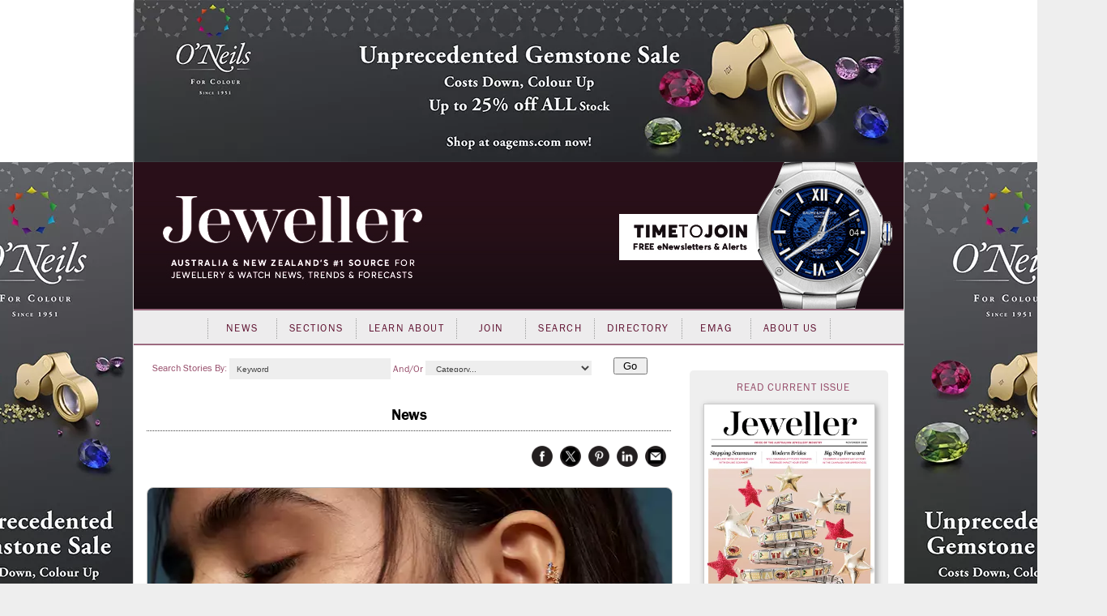

--- FILE ---
content_type: text/html; charset=utf-8
request_url: https://www.jewellermagazine.com/Article/9734/Popular-Spanish-jewellery-brand-to-enter-Australian-market-with-new-distributor
body_size: 134155
content:


<!DOCTYPE html PUBLIC "-//W3C//DTD XHTML 1.0 Transitional//EN" "http://www.w3.org/TR/xhtml1/DTD/xhtml1-transitional.dtd">

<html xmlns="http://www.w3.org/1999/xhtml" >
<head id="Head1">
	<template>JewellerMain</template>
    <meta name="keywords" content="PDPaola, Spanish jewellery, European Brands, Heart &amp; Grace, Caroline Kelly, Jeweller, Jewellery, News, magazine, industry, suppliers, Directory, business-to-business, B2B, consumer, retailers, trends, watches, sales, services, stores, subscribers, productivity, products, JAA, bangles, chain, charms, information, knowledge, Fairs" /><meta name="description" content="Watch supplier Heart &amp; Grace has expanded into jewellery, commencing distribution of Spanish brand PDPAOLA." /><script async src='https://www.googletagmanager.com/gtag/js?id=UA-10973553-1'></script><script>window.dataLayer = window.dataLayer || [];function gtag(){ dataLayer.push(arguments); }gtag('js', new Date());gtag('config', 'UA-10973553-1');</script><title>
	Popular Spanish jewellery brand to enter Australian market with new distributor - Jeweller Magazine: Jewellery News and Trends
</title><link rel="shortcut icon" href="../../images/jeweller/jewellericon.png" /><link rel="stylesheet" href="https://use.typekit.net/iyz7rqu.css" /> <!-- adobe web font -->

    
        <script type="text/javascript" src="https://ajax.googleapis.com/ajax/libs/jquery/1.11.2/jquery.min.js"></script>
        <script type="text/javascript" src='https://www.jewellermagazine.com/js/jQueryRotate.2.1.js'></script>
        <script type="text/javascript" src='https://www.jewellermagazine.com/js/jquery.cycle.all.js'></script>
    

	<script type="text/javascript">
		function clearKeyword(tb)
		{
			if (tb.value == 'Keyword') tb.value = '';
		}
		function setKeyword(tb)
		{
			if (tb.value == '') tb.value = 'Keyword';
		}

	</script>
	<style type="text/css">
	.IE8fix { z-index:1000 }
	</style>

	<script type="application/ld+json">
{
  "@context": "https://schema.org",
  "@type": "NewsArticle",
  "url": "https://www.jewellermagazine.com/Article/9734/Popular-Spanish-jewellery-brand-to-enter-Australian-market-with-new-distributor",
  "publisher": {
    "@type": "Organization",
    "name": "Jeweller Magazine",
    "logo": "https://www.jewellermagazine.com/images/Jeweller/structured_data_logo.png"
  },
  "author": {
    "@type": "Person",
    "name": "Arabella Roden •  Former editor"
  },
  "headline": "Popular Spanish jewellery brand to enter Australian market with new distributor",
  "mainEntityOfPage": "https://www.jewellermagazine.com/Article/9734/Popular-Spanish-jewellery-brand-to-enter-Australian-market-with-new-distributor",
  "articleBody": "Founded in Barcelona in 2014 by siblings Paola and Humbert Sasplugas, the brand has built up a strong online following and an extensive retailer network throughout Europe, the US, and Asia. It was previously only available to Australian consumers via its online store. {{quote-A:R-W:175-Q:&quot;The brand features on-trend designs such as zodiac [symbols] and personalisation of letters, but with a unique twist of natural and semi-precious stones and cubic zirconia, at affordable prices&quot;-WHO:Caroline Roper-Kelly, Heart &amp; Grace}}Caroline Roper-Kelly, operations manager at Heart &amp; Grace, said, &ldquo;Paola and Humbert Sasplugas pursued a dream of turning Paola&rsquo;s childhood passion for jewellery and design into a lifetime project. &ldquo;Effortless elegance and timeless designs create the PDPAOLA universe, with unique trend-setting jewellery and an aspirational brand identity. With 1.6 million social media followers, PDPAOLA continues to grow.&rdquo; Heart &amp; Grace made the decision to distribute PDPAOLA due to its &ldquo;unique and on-trend designs, and the general essence of the brand,&rdquo; Roper-Kelly explained, adding, &ldquo;The brand features on-trend designs such as zodiac [symbols] and personalisation of letters, but with a unique twist of natural and semi-precious stones and cubic zirconia, at affordable prices.&rdquo; Given the strength of the brand&rsquo;s striking marketing photography, Heart &amp; Grace will assist retailers in promoting PDPAOLA with &ldquo;a wealth of beautiful visuals and display materials to showcase the gorgeous jewellery designs,&rdquo; Roper-Kelly said. Heart &amp; Grace also distributes European watch brands Cluse and Pierre Lannier, Reflex Active smartwatches, and children&rsquo;s watch brand Tikkers. &nbsp; VIEW PDPAOLA CAMPAIGN IMAGES {{image2-a:c-w:640}} {{image3-a:c-w:640}} {{image4-a:c-w:640}} {{image5-a:c-w:640}} &nbsp; More reading: Brand Aid What women want: exploring her market power Quick, smart: fast-moving fashion jewellery Why consumers still love customisable jewellery ",
  "datePublished": "2021-07-06T10:32:20+11:00",
  "image": [
    "https://www.jewellermagazine.com/dbimages/134000/134828/134828-648px.webp?m=132700045750000000",
    "https://www.jewellermagazine.com/dbimages/134000/134842/134842-800px.webp?m=132700045750000000",
    "https://www.jewellermagazine.com/dbimages/134000/134843/134843-800px.webp?m=132700045750000000",
    "https://www.jewellermagazine.com/dbimages/134000/134844/134844-800px.webp?m=132700045750000000",
    "https://www.jewellermagazine.com/dbimages/134000/134845/134845-800px.webp?m=132700045750000000"
  ]
}</script>
<link id="MetaCanonical" rel="canonical" href="https://www.jewellermagazine.com/Article/9734/Popular-Spanish-jewellery-brand-to-enter-Australian-market-with-new-distributor" /><meta name="p:domain_verify" content="fdfc18712e536e05b435ea9919ba140e" /> <!-- Pinterest Analytics Verification -->
    <meta name="viewport" content="width=device-width, initial-scale=0.4, user-scalable=1, minimum-scale=0.2, maximum-scale=2.0" /><meta name="apple-mobile-web-app-capable" content="yes" />
    <!-- Hotjar Tracking Code for http://www.jewellermagazine.com -->
    <script type="text/javascript">
        (function(h,o,t,j,a,r){
            h.hj=h.hj||function(){(h.hj.q=h.hj.q||[]).push(arguments)};
            h._hjSettings={hjid:280498,hjsv:5};
            a=o.getElementsByTagName('head')[0];
            r=o.createElement('script');r.async=1;
            r.src=t+h._hjSettings.hjid+j+h._hjSettings.hjsv;
            a.appendChild(r);
        })(window,document,'//static.hotjar.com/c/hotjar-','.js?sv=');
    </script>
<link href="../../App_Themes/Jeweller/Article.css" type="text/css" rel="stylesheet" /><link href="../../App_Themes/Jeweller/ArticleList.css" type="text/css" rel="stylesheet" /><link href="../../App_Themes/Jeweller/AutoComplete.css" type="text/css" rel="stylesheet" /><link href="../../App_Themes/Jeweller/calendar.css" type="text/css" rel="stylesheet" /><link href="../../App_Themes/Jeweller/DisplayAd.css" type="text/css" rel="stylesheet" /><link href="../../App_Themes/Jeweller/EventList.css" type="text/css" rel="stylesheet" /><link href="../../App_Themes/Jeweller/gridview.css" type="text/css" rel="stylesheet" /><link href="../../App_Themes/Jeweller/Jeweller.css" type="text/css" rel="stylesheet" /><link href="../../App_Themes/Jeweller/jquery.fancybox.css" type="text/css" rel="stylesheet" /><link href="../../App_Themes/Jeweller/Membership.css" type="text/css" rel="stylesheet" /><link href="../../App_Themes/Jeweller/menus.css" type="text/css" rel="stylesheet" /><link href="../../App_Themes/Jeweller/MiniSite.css" type="text/css" rel="stylesheet" /><link href="../../App_Themes/Jeweller/photomax_trend.min.css" type="text/css" rel="stylesheet" /><link href="../../App_Themes/Jeweller/Products.css" type="text/css" rel="stylesheet" /><link href="../../App_Themes/Jeweller/progress.css" type="text/css" rel="stylesheet" /><link href="../../App_Themes/Jeweller/Registration.css" type="text/css" rel="stylesheet" /><link href="../../App_Themes/Jeweller/Search.css" type="text/css" rel="stylesheet" /><link href="../../App_Themes/Jeweller/Social.css" type="text/css" rel="stylesheet" /><link href="../../App_Themes/Jeweller/WebFonts.css" type="text/css" rel="stylesheet" /><link href="../../App_Themes/Jeweller/youmax_block.min.css" type="text/css" rel="stylesheet" /><link href="../../App_Themes/Jeweller/youmax-pro.min.css" type="text/css" rel="stylesheet" /><link href="../../App_Themes/Jeweller/YourSay.css" type="text/css" rel="stylesheet" /><link href="../../App_Themes/Jeweller/YouTubeChannel.css" type="text/css" rel="stylesheet" /><meta property="og:image" content="https://www.jewellermagazine.com/Img/134828" /><meta property="og:title" content="Popular Spanish jewellery brand to enter Australian market with new distributor" /><meta property="og:type" content="article" /><meta property="og:url" content="https://www.jewellermagazine.com/Article/9734/Popular-Spanish-jewellery-brand-to-enter-Australian-market-with-new-distributor" /><meta property="og:site_name" content="jewellermagazine.com" /><meta property="og:description" content="Watch supplier Heart &amp; Grace has expanded into jewellery, commencing distribution of Spanish brand PDPAOLA." /><meta property="article:author" content="Arabella Roden •  Former editor" /><meta property="article:published_time" content="06/07/2021" /></head>
<body>


<div id="fb-root"></div>
<script>	(function (d, s, id) {
		var js, fjs = d.getElementsByTagName(s)[0];
		if (d.getElementById(id)) return;
		js = d.createElement(s); js.id = id;
		js.src = "//connect.facebook.net/en_GB/all.js#xfbml=1";
		fjs.parentNode.insertBefore(js, fjs);
	} (document, 'script', 'facebook-jssdk'));</script>

<form method="post" action="./Popular-Spanish-jewellery-brand-to-enter-Australian-market-with-new-distributor" id="form1">
<div class="aspNetHidden">
<input type="hidden" name="__EVENTTARGET" id="__EVENTTARGET" value="" />
<input type="hidden" name="__EVENTARGUMENT" id="__EVENTARGUMENT" value="" />
<input type="hidden" name="__VIEWSTATE" id="__VIEWSTATE" value="mySAPUNKB4oDB6mqTJcIaVwI3SnYiM41DVSCUSBdUEiLWxPDdvbNmXICkVwvjp9amzElSqPazqaT1V8IkkHkofWgGLLNaCXrnQskW1Jir1zr+alDpA6omRwUbWeAQb+6TC8EczDoS2rDlKevAphBkKyHbmY1YLdnXUgw467Bk08QZB7//KvtNMd6dxZ9FT7XS1sh+d1n6dv1WTGxabEUDgUQjNODoVsQYGfRlaL0WidpBJ7redkqinem9klvjiaNw93zcsdTejFloKb1g0GFaF44U1yBFfx/x3WGTkz/d24YIQQicwU26VhDQknXhDD4FYX9GbtdgkQixrJaVW8J8aM37Q2SgC6kIVhejyiR/MJZQYTMLwyipbtRFN9UOMk5mmjwZUMqMQikSdd59q8NSKjGJp07kdsyaXUdpmdTPyjVXC6MP517LdmwEfi8STJnmkGz6sD7p576lwAYBN9asRXLAdjSxBnDoEqvF9i5s2KJeYQF9RCgMFM8OYvUrjYFxfQVb3WGsRdl+gop9rIKQ4PZO/OjosyhIGMsdx/XaFO8BB8MadtmjXdhcw6q1tX21p0jI9PADpZQGYzQ2TtS+p5ZezNw9xt9HAu6P7rdsEztcrb9HM8IxOtd7ho/66l3kVhoKydv2kYcunjnoamWGlNmmT6/xqwzf+S9zoScRw2HqeG0tGfqVIZPLNXsvdGtoId++zY+u21tSWlTNpbsF7+E1qneODnx7P4MkcJvWkmtmNfRILSqCNcfkF4WERocaZpsUlnJQeLtBCFOO9bU0QwmZGIu3+Iec0TbxLeNnrGi272Z1cc9gASYqEyoBKKPC/+rdo3fUf+itVh6jIG/eWo9EsD8+gZRAHVE2bH/yjHGBYCjDuS5rRZg+drX1RmKzrOjwY9zPJTrIodIAtwUNl2eikkVUwmwMKYbctm97Em/oEREPwBDfiWEXauPsEKbT68KrD+EXF5lsZGHIRRppl88Pmv8oLG1wmtjELKxYMY+g3xwL0kdpuzmSASwqzaL5hrUlUPFxKKvBw66b55CrWPc6hPiXJYbD9jo08HcPj4xqouIBmg0YBW/34/7Naufojf/zddVHSv2OPA/0K8Dy8Ucj2G/gtiD6qhekgmlbCieH3DrGy/vG6C6vrFLPnlE6ZxS+EK08V3jsbojwJZFxE4pTIDQXoI7OF5e++qc9z8sWNrmSlZ5JuxOqJMiT0J9XwmUqCT7+YnXtxw6pKoPCXbTXPfyV43FPNeycSl/vKAeSWv3a12U29PsMR31kA+HQFUvtQtJ2UdUJG5IqOAweHEociBWCGjmZ6bmsncFz2ttup6XfWhLGIHyypYVdh2jCpqawLCKm/X+bOb+wqo0MK6qaRqMrB08G1P6uHeeS8sBPDOHYGeyyHD2DsowJeal9NaZuYnZtlkFRnXhfSQmv86w3w9/xiXuooa+VV8RNNE1AoHIeQR2D2MxMWSbjl1tYqDWeV9INtfuynzzX+CpWSsWuvUm2iFvyPaK6MsmQJ3XGRUGYCIh/4loS9EOb9ODRY0jycdaH8xYeomlBUYHYhQZ+C+fGqXz0dgUTDZuwJER3Hodx1wEm6WJwrQmj7da7TzekYTTRw5wDtq/++VXgJFPzwWeeKNqVoFffClx8gVaQiqI1n9DaU/Wh9JTmVVI9Yn0UcraDV88lCka4SCQMBsIH6Ybsjahqcuquhxlnbgk9nupt6rbp1ioAWXs1NLsCWo9jlUYtMKJoRvKZYuYzDJw0i412rFlzjSVgutHCMqo9321/WC2L7XNo+EGQXNngl8vzGj5yGxw38DIYrshj389S4kBVKz/qP7QCY1SOWt2mrYX7jKgK8X0MXlQYg/LMOyHG33csPTqkTLanlXsX5u1IiL1J3NG1y2w7XMk3NYvXU2wbLaLw3iOJebURc7w+IxAReykmHT1nwlEhct4OQP4j7SDJR46fuNlxiNCvaBPMyk9rePd52ul/ImFgpk/7QyYBICsdsodntQ/C/O7tcFwHJG76Hshz4pB9pqcpjjemEpqURz9wZ7WHhMNuF04aXpluDHN5FRSHT7JRNQYnBHJRt7mSidtvwR14B2Q4ZDmtn3lzmZGDH7VXIquJTkuXJ/yLkNq97tsqgH+0G9qLqPr/9WqNRiHvBePjH4PU02rKGXSV5DP/DMGscNsy1RDJGDrEwcR9ivx2jnY0Yw4gWTqQCM0vp89SF1AbU7xNlPVSPWnwiyC7646pzPz+IXqZ6HpsHiYSLHzO/+ktCyBqr9SCnx0IaNCbNhO7THjJZw3kSk4Ch4Wr5au1QWPpFS6wY49UPkE9mYLsd9hIK5j8AJi4RQs73O2akvKDJRpqE/lkVvkg8qN48pPBQiPF2nPbL7hECzY4ejHz4/K+dPbqBnyNsaQMzMinYx5rtY9dV9LdU0TvChxbz4omBC9WwOXx6falRfD0Tvsu1gws/W2nTcv7tLCel/sCN0x2+xMlOrDcGca0KeDnRM5b50JI0TdKxPo+wbvqZGz2+NQFGGICg0LbKAgwD/hcWBxiz6s4FDGxHx5b6p2TxwNogsR2/FuepHXjlhDzpXSJWn7cM2/[base64]/6+jKBg74rZZQF9QGIrHdgYni6MYt3Y2sSQIABdnmBzrYzqwp/[base64]/G8Y+OifwF+AhWxEVwRUluaurhGA1rukDQtXBHHGD1un2/HyawEMaj96HFa1FJaP835oE+XzOINQDdbuXKJpSp/6tbYiPKNXMAYdlg/y7YSbfQR0sjhD+C98zwKSjM93ogVFpKw8EoeJvU93HEdUoSBycdWRXKn3RnTsCxmWrsUuInYykFLKPR3o/2zIsmhplmOkQhOkKALW/PYkcYvzRfxaBvJ8qH9Uc3gtZ4t3jaqarpvoj2fVf4VRrKQSDvCqIBaJwh6Q5nYHce/LAvUOtzoRXSPeTJPQPtw/DzIVmEgQt0F+uKydyT8ea3Fpw9pHVAGB4YkIXsjnK7AyWdtbfGX+5ne/2L6Q3JLv99VjM7qL0swP9Aso29ocruj0ziOosA3b/KkXC7473awNEdzYfdhGkfkjf3XDI7CpqOg7BEDkuvY7ItxiAVG3ctoKYq7m+EPMFkPZ7Z9kDenrP72caTzwU8w/XkMGXmNjQNjbTp22fpBIFPsSnJ5liFPUWW7v9zP4tjHUdvDUQgqQOW9rUB88VGBKJSkqV8psAQRzCaObPi0myR37Np+Wr5wEG9MOHehfiq9VWW24NPfkX6z10PDZzYcKpyWMppq2CKfYBIJdeNyX1/oTcKwnipjH22Amq1Q9gwVSfwLZD8xCYuTlzvUdXge61gA2VMNbs7vauqASHNbpnjrguE4/Cb15KEAYvJTMXuZrDLx8kdG87d2qb9qq2BTMJX+Cx1ypPZl7adAElE/+qDqH6jKvE30tQuLtu0dj2+40FY9nNFPZvqqkQwNlE9OcEVJr5cWCEHekjMcegklCs5Htc9Vqd5Zt0HVHV14wqjBT37Z/Gi+ouJ/[base64]/Vri+rnJwJsBYVG8abOwN7tIKufXL4hji2wGTCBPUXJ33HD/MA/lVukRt/eQOkvp+TLEc6cxfvWgp3o2p4LU1HBNDroSa3pV/m/6ofG0U+1gpJQwqQ6HzRUwwuKO3wBsTs4JyhH6NEkADPUlrgoMhhjZkbOzRwrk3PkMcnCeXa+YI+WIvf3GZbriwlRGKgliQCtFovihl/nOyj36mTOSTsVcBKWOWsUbuIhpnOz/Ie1hp0jllJOh61zwn/XfNlDFHUJ8U1aXkoZehLYNOtAHrz55IOoQHtubr1ZKOFpZEP867PCSjYIYgvIj4SE2z8dUJD3NCFq1GopsXb4w+e6/[base64]/LedjS3oQIe2Dezx6QBn/JfLv1S5ALdD3YUfVaPq7MPcxPGV+g/HqA3GtmVNN1WE2MLbhoRdN+OCXCOjhRB6ir4F1sbQq+npaG4gHdFyzwUzapnRLG/1DZcDiCvvM7jY/q5Bl25J88lKHddR0zGc0mmCh4dePLVDQ5A8EPcoq4xCsGwLMYP7rhEZ/cAGV57TwKnpjBxhwBoVYhMOqqZPIknVJenmiG7EVmo2gttsWF8VZb/[base64]/llJtKgJ/808sAhwTHi+a86tObtO5va1l9dG6w1KPHtdfBqPI+zet1SRihJs+SiCy/vlpUsiLEUvFx+8TljE+RUBNJmkgSOdCKYCQkD3DJDZwxP2L+Mb9/TMdIVKs3LVwnnGPkyGR1u34PCAQ9+Od3KBwbFrWMS1ETpH44lT8r8vf78KPOn0PayVioA+/mD4ktH87JyaP2EjyueLK1l7mTRY8yA4OwELbFHYof0vG6V3mHS8DUP185L/Eoj1Gc5P+0FTPc/QaTyWWq72agSIQdRpLAfCtdShgSrrIpj1TaDC8yzQGcA84UxyJHZraKYXzyG9suZeSXbV6qHMqby62De0lC0Vcqe7Lsa8rHShbzB5jYuC/lWd4tsOfHwxKy1tK4t0RHSj/+EubMcShp1KJnfJcvRPL2xXtQN3PIEJtaqCCmK/2qje022tI56MdsOZtVzOnT4rSnimNB3vF9QJ9oO9qORkEod6ankggl5zh6FTecXi1lYYmkHyLHrZ+mPAhjExE45UYHxXae8oUKJM6TBrN97n0OjIYXypR/ahONu9zx/[base64]/j4maQkD86CPAVECSz4KmqagoFNtfl5A6t4BOkDz1St8RsMIR8XLF8jp0AQL2h+bmEdpHQpUnnIOkL0ZbNI4a6BLZ/g081uX95mmQQ819AodOfBvjD0Et8n4gOD7M1dJ+7DGcQkjPRvN5DO8iFZXhpXtbOm7R4+/CRO0uiA38O2ZTdRC6kWg44RtVRBM1KatRy8goGI3sPR9BFtRL07thDFLsVtmOf+ZzcFOrYJz6tjvUSntFRKnHdcKSCd+XbY9xmARes2vMZB7hy+WS4dI5In7zVDS8GxFc86k6pDHQ7aWlIz1tj0JfGSRySoCWPqFe/9pC3h6/tRoydadGr1HCN/dlprywnM2d9prLf1pyZ36pCQmIz0UcHbSlNqU+R6/0hSw1EiHqJG6R+wscnFpC09aJ81WyNG+Y//SMXG4qSh8dQLDanvA42y/MpfmsML9rmW8/HLpa5C7oIUIh3FsLdercZOkXHJ2RcH4dG70GhCH3c5wKeDEPzNk9cqQjz8tRTDxbdSomfqSK+PRYYSyiY78mEgiPZqJUEhGGgbCYP1yueKuLoUKjpMWkrcbp9kJA23F0gj8u2jgvJcdCRWQplZH4KvWxEM/aNDP50VyNeDtb0jTQSaQr0winn6//9Y0x0exctYDGvrYE/hiGCh52UWjhLpbiEGhD06mzg59fS5AHWpDNizyruVS5YcvSHt5bxRAfbgtwVm7sszLVFWLIORbcYILVXgXofoj4EgHA/NKw1i1gWMdcc3VwAyI0pw8Ue/[base64]/KXILhbjbd7aF51fx6ETNE8nAlqvFX+7WGcsvQ0Etg0o8RNWyU7zL7BStnOzCBjMUkE8iHPRZOBLdiziX2zuQBr4oj8mqfVLEM1pH5ySs1fF4x0D+NWqzBKdJ1DfkrV7ryMwn3os45gDET98lT/EUrl00elJgU5/Vtebs/KzBQsZRW+fCTB6mvUwnnBViciMCnHKegvEa1Z/EDBmOBKQ7WAPUiB4oiVwYOPo8Mk4Sp1lRrrwTZRebWzyKMksXQz7G7J6xY66lJOKOm+tAFS7Iu65M1b2Eta2Hgkh7Pn6YEZNcDNW9vfHi78ahNjXNBPqdFT89otZeWsaFD8QfO+Et6IqzV3/x71UgYGYAKM6/0H1hs6+qDT8/4OKhcKAnKkQPfL7OnVx5/hx4mdYrzmotVoWyl+tComiElaFDC6y/M7TxK8CKWjuXUIC+zh3vJHB4gD4HkQ6/Kgch2WylxiRUkPQdfvMdYO2aBRSTaCJVXLHwjVBp6Pvw+P7BqVu4+5U3sSKyFewr/f/W/TOQw1w4LZRXbdi4tJTUPUy4DaBt/OaKL/xjhp3peXhqR1P+d+Gkwwt+FUECvulDhucngVJEanxTA7eL2Z9J7Kc4LRAHIJZ1IxNTPZArh60bMVYlx60EWtMZpdseFchlgV+hUmelD1iqumc4hzTsz5tSR4bsm0imACknDjXS+X9YJLTm2sWlY6JS6heDd5TYGFW9CLaovJ/4/5dgefYaixVT5n1TcLjEAGkUF1rS1I3RXYjL7t3rkwKvljDMRhjoyxb3ZTMtJWkfsa+uU2kn7PhXBYveylsA/LlOX3Ju8vOTrngE5H48hWrDh/l0e31IaqjCQMs2gJkxAcvBelokUGGgRBfOyV6NdWrcayXkwjfKFEwrpICEAr/arCyIVqeaXT+GvrsYNvzbKfNQUaCkb8dFc4ZPnn9HX+u/DjdkgKerkVFNoijrRW3qmqorY5B4hLDjIop2J3pDczzhPCDLqnaKkP1Ob4dmm5GC4LuG1qEy3X+Ym4+W0+0Hb+H5LAXTDhFB7Clsn7LfYKsEr4MxNPuLZaejJTP+aS+29jt4LuQU8aHO1pshu1qyX9BzvFpOGZbrDZlFm5tEPWFKSGg0HExthoNs9EWP/6ThT8pnlHA6XvyyedqlwL702ujavOyXUk4OXy909q07JPr1pRjAk+qp4bgizNP2E93zkP5u08KoZ7jOuPrAdGQGnw7SFalkpPfUxUhKeqSp6E8m1WbGkVdartm+aQuV/WfnG5/JjwVYc+3UxGNGqLfI4I+iyBZaX3/4b7mKEHStiWksl8pYvnAPTLx2QCSbgqj669kaTTWztknJ3x6K+mfR0VPaOZ3bAG9kE4zkSNLS5Mr4uVlWoL5HFu/mU2s7W/chrlNSpbFWdri0cXaWXBqAlz8y/uBSolxNN3ItEuNk/NyE1s9P8DQVilcHaTOdz9hEiLsI5kFcckvHxkgW+hFWtWn5dDTZfMKjP1eatg4Y7m0n5l11pcCU+xsMGEMqxpYkPtUWdYMwHXqUclDHQ9ptUrNfJ8glEovyFnHVLKKJDdLXsx7oWwbkSjhVwlSp2PiQkVJJs5cB2XZ/VjXU8K3tWo0UxOvneGM7QDCKeQD/+HTjQHHsKprmv6d7OGIV4SC2uKVwawlfoll+pHDlKzX9zHWhxU6HIt1Rvg1Et4vDgJ3GQxUtjOaP0JlfJuwmonxfyIc5HZTsZmxa1+/wmI69zz0Sg4zwgwAqfl8Or0OToDWeCvxvkQb0lUzlB8lNQHoohlWcZT4bZ3z6DdVdj5J4CzhjYyEH7HyZV7bJkQufPuBEV4iRc8Q0daX6U86OoOgOxE6blbRooYLUrMaSX/mEazUFi8QOqa+VWCGqus86ylNbOKVyOjDlKEPOy55EJcSjCJsTQcrtLs3BdkEDa9kxKjbxlRV2aBwtkRVDdqYf+lfi1fVdSCh5zqPi4xKEu5RSsElPXwYblLR9WKiyZgo837XJ6bqQWCc6JUMsVSCBlSJB+dDioC2rLKGxB/ci/Y9hykY2HBVpIW8qVR2+4SAzC7yGcEdEBrrHwBPEefu76/r9Gbuu9aJ+IP5STKWLuYcdJ4p803fSEYuDbq32ym1kkb2kkSkl5fR+TtEjeuEDCI3judcehwkqxyaGACiEO3TkE9bO43xVzeDPJBzHfJKhpPawEab5GWzRJLoYgskt6SP/EGt7viwWCTAifBIiM5CdEmrpowx2NUatdTMFNaDrPrzfqyVwJeP7rf/VE+MH8O0hWH9xNnDYSe88YkfvacxPe7sfa0c2qkMREgEraQAysDKK/HbW+hm9E/WYg3Za/AIGPY9+x/ioDfRH7VDxO61Q6BVfzZbxXyNTiemEXi21gwwmYDf2MaMdjCfQozjkBjyjG13WxJ97/DzAHBQt43eZMCjfpNGagc9srNXTO5gNmgdVlvkFYuQ35L4Z1IU2kpYglMmsvEHnz9SnzJj1RvVinyj6UugcojK2HtmUY+iX/LC63diM8wijECSyxMQmRn+EiehIZ2SJ4y3j+TGbhAGsCvLBCzUYKB9c7VIKJ7rmxgGMLWWNX8yAOcCt84nyrr2psjQfHYTamnKs6dwjP0dxjbLLHinAJrVC3OpKCS36ETCLyQdZE9WtJ73NpYHOQd61zqZf1wfxiklZYIgkB0yO08YcNDht+QmGAtEsUwSiHwz5esp/pDh24NtJ71CuCNr8reEuGaIQbN1gA82ZPE0jD+cL/sLMR7gy8oSrOaLFAIuHs189e+W1dpYh/srvK0P+wT9EmQc+uit35WDPkBGHAUZyJgvZ5Jxo8Ux+mU9qMrAlX5DPrqnMl8UeG6wCIMVgzHLkxl7rBrHOHOxCdhkJXm3MTt0hTXLNMJNwSb8ZaNnKvNJFef8pFR4WYsslLvRlh8MsVM8NjLWJFIqP6btPbJVosQTrMWbB9WRpBKJhjQ+fw8H7alnJIWOCaFPCxs/Gh7NMiiQ9dW+usB1eVMUe8AN6N707dXMzKkZFV2Iq8cKOL8xvrs8COc/QTrE8LTKXiWnEn/SIYJHwx55r+yY5DISJYGlsXjPBQZLw+zTOij5S3SJZ8EWr5XCNRhLyLPjAAU2+0kr7LIiuIhfYQWw/OaH/HF44hy3Qeco0ATR6cWShdARs6r4rttuG9Kl+vlMfIUZ6aFHxi/zTSgyzawll+KKVvD0soMqapjjMskjCvumxeE7iTyifN0JfDlzysDe2QwRaxqF+/OPZoPtSmZ8hCgyyekQIIvSZio3pc0uK/GtHqs3GP5piIS3jTwhTlziADgCi1HWvS1k2qVmztfIKP3vB5mo/Z+zj8f/QZ9g+/18uEMOT1BImBGAj7ZExI02RkqQAa2B/jqmF+eTF7asuIg8ZYaAEObjX75wW2LsTLcS6jcceehb3t9TVuoofiQ8AypqqV3DEKwpJU7srYWEuY44KETVf7jJBBwR44MkfoZ8Ts/4ndridt7Tg6y7DoniHQCoksgn4pyNwhuc7j/auzwGT1oMH40QX2oRTb0rd0KTGbFQ8/p5x6RQe/yQ4JFULpzhygk8ENloteoWU+3D2KPwuJnu2KezECuhLAzVuszyI7e3S+JCLuHmq2veg+9pJy/tGQzTphT551H9swJJsea/brZqfEDhzgTivq+d0PEOBfMcBJh6lvq8U2NOIVWHEw8ajYPxIWowbJThr9mHFSc8LiFGxdeE9lINI04kPhkvIKyLEE7lFIhu90x4SpOQ62RDfFg+GztN7qWf6L57yakybeGphafLkAtpciveH9x1CmewxQ7QnrJ4gmgJnN4AikfmaHDuqeasDQRuT90Vi5agsUmuehq/mUuVZKHaeVHwh4olLOJygVPxc5GkBr+8o6jk5vri3dN2qW8KE1HZa7FgbYXu+fMFihAcxl4kAXfwFrNP3kcSyWyF52M7aWLYAr2mpr1RQxaZZZQmwSf6P1xd+TlnUnxfX6GMnKTO5Au9AVFbLN/ZMjy9sOZ8lq6ZVDJDe2BAaYWjNznajgyBgFarhDIlwn7zZJL61fbT5AYUAEBh5FccS2EiD0GwI3uOv6ASRyn/[base64]/WO421p4esZujREad8RXeAVRz1kwGKZHundaDrbNsS4fNOCWjc7SkMxZkMg5OukMHBVrM9KvKQrXdhz7J7W7Rd52aMXqMd71dDjFCFEpjlX+bf1vwrCNUHqXI5M/gBi+U2FFJ4Pe2cRffbhcRksxQR1leOCSuJesKz+gqriiyw1lzQnXZIv6oBH1jrVF8c27aEUfPgPAaXNv4cn9/18LgGRgzdJiH4IBLOjsFqwH7AgIoH38X5lnDrcb2SC6D97ixMTOqK0T/AjpdkRkEudeelisf6YQlMRXpY/jGVPiYaUYRNT6Zhwzl0x5mwytyxGWvPeineDDFKmYf0vUQ9IPlWa8ouNVJgXwi9I95Aq2S8xJ38rskO/m954i8MvNA5lnVHr1zjlg6KCtgS38Et39bb9QXvkr3mVPjAzdU/TtgsV81wCRUtt44kXRH6NCg8zDPO580ihOeE/kcF6HZ166ZCdxQurnRU08M4MrpqGG4X9Dssg6oLrCuaw+OxzWP2CN0Pi5boA0SjcUcP0phuT9xso/IZ7GWSMs13ah2KpN+uf+WjdfL/UNis/8gBj+c1qWvgQcUrfMSLesE/zmPc6oEzpkdh0fP2YmNRHA4ittvy1JdM3JOcoRFBXVtuD67tQqhP973jnlvcLOx5dwqP+fO1MHq+gpQJ8WyqwV0dTj34V0bn6aN+uJKJvgk1yW4raOdOo8SXdpfmT05e+looj8RjGREHE4irkv1JG8oq4mT02Vis2UNvjUZ7XmuMuWE9S/JV7fsTvP4oKWXhADTkKmdhM68tQk1r83l9tJZjxbDTr/nkVsQHOQwewx5qY0J7azgXnVv/eyxP/5XISm/5iBqaU4vZDrrPw3uaj+gYPdQy+8FwnnemiJ03fPRuNauLTh0mNAEKVc1P7aOiXj3cobwFP4sXrfnJbV2krd/WW7B4G9ydCgtNGAiVD5Pv7GIGNtz4OqLD/HT1MlqrLXpzJqZVuHHP7jsJdyxHS/WlYM//wVZqUKDFDZs1wAS3xztLynqIumKtNbhdg5SSBe95MEaM4QazUQX5VkPUu2yxVkA7ZF4h4WF34aJnX1IWMr/vpWWtmHm/V2UJimxi3uPN4IVzrrBu9/3WLiRUUOY3iaQifOT5brahMcD9BUuziRiFWruBZqTyd1H8I1CU/lJvY9ipTOXq1At7LzhuZ6wKmqHI2wh/SbD58ibEtItGbltXIaX64NGjS81dajyoTye5qOYP1+uvTlSU2AC6oKUj6cUx0eneQ0cXeS6T9JNRIAY3DaCIWEdasugrYjABxOVTkMvg++QaNjmIXwDEvrbPb5kCcLuRpXwX9f4/zxNSXUeZLvZJHRbAoLjw8zdpNxBaE7Oe0QjgaKoU2zENtCjrhhZ3LbpdZeHjkcywGolL35EYQdKcfs/QZY2irjpG7F02340/ySw663Kmt2qICx84CaNxPYVXaFuJUeGAUjvy6S4yE40IvosxvYltcI0iw2/7PWnbIEJCWSmYjAqaX061/A2Q7YGAh+rssreNe41dyv9rDV9dG6bP5dltAZrveRkCU+GQnyAiHyDSolDyfdkTlGMhVPNUF0/Jd7yBV5QojWAhBfpEDctFqXCqMshLX5Imtpk732jQmzNVChClkHpxYULrLuWHyOoUAJj/A1+Zyqk2+RGHBRNkJ/53w4d8Dz835Qt51ShmJB835NT2+a1FD7aIqxU3+8z31qWOVrinG3ZvV6gC/NNjTWveb1r9rq8RRE2SI1kzugFlqYe0+zkM9ZZLUL6QZOfTA5UnlYrUXIZ7gtuzh8F2ZetvJfWDuOMSeqfLAdkE2/fsIDpDfjNaJsev57GGK5qDyScV4xvcenOEN1JrBnwZan85kYD2eNgvC7YQVWimAfRNhUcjxxmMUtpJI04Z9K3xi7EvG4hlrrx3w/jK3i51XEmm+B9SHXJbVdWE/CR/uke4coKC+QFP+3zgVn2Ybap2juwHCormpL0hq72TeWtC82hDip5K4sTgh7mT4K8Uru+mPLL4cnLj00K1+tGk19D/pnAaJz3TAJ02QpxuINtEfCaUnnWQ7Y61DAjzAVhT65OaWgeSylJrYDdPyQmLaem/sr8Qtr5/5S5nnWYxIYhii3OMdMBBqY53NWQ9XjKUO23bQT7333WF5VudGZaiWPj9JjVAdWAWGxx8oTt2aMd/4TgAwOPwlDibjg0x7mhVPAAxxeKIIvGriE6apmje9zlBjISH9lxC8MAlMdQNS8WCEussgsHBx9acixbC6KR/XbJQuP7n3gIB4SxLYxmrzhBBGYOlIG/Y9sDWdXsKcei/6pFJZMYYwo9MNSLtTawy5zvNlvAB/kxGlnP+ZIz9I7zHJtznWECsJHw/NesQ/3BuLek0d4kNEw+oV/WgIYF2NXnOBz8rFn8xfrf+NTj7vfJFFSH/+AYznnvnkhAtiS1WDBQ0ehZ24/X1sySAhIrDBzrKNaVDL+5Vq2bIqz/K26oA30M8Vb6FeOSMW0GePohTC/oyBqjmdzSUPW+fPGFB37+p/Od4Ec0MU1LRolUSUBQEz0b1oDCcdbp+WGFk/YMB8B5iYmeoAxrcG25xKGx1o4xtpPGM4gRSZ9bQiJeCoT9qJu6acfY3IoavE80pzRPUeYPCqTh4iyMXy9F1az1DZC3l0AcIIzzVxfClN4W6yu7DwTR9IoeAHqEB/9H52ezDBCyAyFlAJmz42CU38A1r8l577MIcARsDYyqpoxA6fHn6QgbvzfH/Yd1c3NYbvYjGSgcHGB1YwY/nn06Jj1bcoUaPJ7mmLiFbx/uxKIc4s3nd/iN2Wa/BHLq1q7Am3Z5297OHlRmGB7ErtxJVWxu6hyQ0SbmMgiCWZ3Xubuo6tmstMeOgeD5/UPdDxBi69dBCG5jf54702yAZTsNYTOd4HnbfB49siFfQyK8E9zDGknbsOPbHAa5J4gCOswc32tXqfI3cGCY3+H/VSEsYKdmwQJGZ4D/[base64]/[base64]/IodQUCfOQJOSnL3WOiN/T611cloMxpcg7CTuiCy6cKFBPFv8/NFRLSLPYiylctGskCf5x62CM+V2z3CgAjywamq+hzEiypggktXXp3rYQxovB6WqFGlNGEaDQDExQ6bmFQnLzbssoQ9/jyvKYttIZsJ4VNMf8WNPFS8POQYfIWGbtKyXMwxQo9HvZxDC9Qz+b4TBxdThBUARjiAgzQian0OqnSHFzTflC9tUYETwKRcfRqEG/[base64]/6o5Sa9p7CfUrHwTs+JdYfDRrJyrKsuOscAefdqj6DemTxzNUeKxfH8tDSg2vK3/SRfyJi+WdiWeFl/naS+zZL0+XikJAuQO6ywEOgR4avQxqNCoyV7UoVznIXr5kPe3DipSP7fsK70FXU1Y/VpOsTKY7vQFBDUz5cXQeFr1CYR1kikhWKL0mGaWEZt/pFPY2WB1ykxg7cJj2VyMNDqgGo0eqvAEQwVAPrw3OEJpkLx3QVoHaVnJ8P2I6zrU2dacUc8eXsSTuk8HyOLtwqcg4PaS4mfgRKF9QuJKSSblof77E1mEF34CHsABjkVxu3kV6em2TKufSiYS/2b/0iqwUPjDCUjzij3V8nO14urZHdD5ZX4odJuKuY3ck7zOEhl4kL9MoSGnj8saIrPAbuOr7XJiQLeuYCSMFZfLo0x826fNtik8mz+INPGgQujBWu/QCSRwi63bjrUStZprddBEZAnYYtL+0nrdgW3ARtKK8NlQQ+0UPRsoVZdy8lXYD5/OCZ0eNrazHQoENmY7nBDpban9VLTLJEdgBFc1dhBnkihd9RFSuQByeQgniQNB6Fc2er/lOW54ZEGyOLdppzVttAV6mkJdrvELOnEhD1ER8nRESsn44RucRhqLhHOMX2wzkKJUmCpFGZyzzPYpFCgX1ZnteFbGvV65LP0l+oNSyQZjhayWJc6oyEjDIlu+urr23CNIajqLXVkIs83Gb2L8XqXV8IWpv0vbSwh8ILozD6+1HM/+BMnfNuCEUEofOlkUGy8RVxyq3SNdsRaCPz2JKjy4unQdw42fe2KDNxO50GyeLNSDsSfy9IXYOuwGB15JhPY7IvQFfa+DHw0emDlHxr2ASG7zAYDFIoMN/+QA9xogTnas/9LErUCzF9kxJWAJWXdmSrGoM9uNqBMM/z2cXJsGbGdSbpooPEU5NH06NiDZmChyye/gjk/DyQe/DQJkNCmKMJetotqTjmoiNrLP0YAS/BJJiJsGfqy8+IDbWJ6ZC8lQXL6hc28lFi83x0KlabxCE/aveJaNF8ru1nPGNR6XEj6CFaFtzrC5mGABnPcw6Srke5XQ/w+jP0N4BZBqKKFtTnXGiiUHWw3zOqXZ5IS+YSMBm0Wv+Ptayl89S8xmXdVin05ZDsCINFDMjniAgu1VNuwglhNrneu98fej7IqQHkbxXk1XQ1ty8Oa93upZA7kRr5AdagHeTnnwY6FZCuOxqPP70Tcras+OqCUDgLnJ4CGp77roEdFPHBLhCHC6fUO/[base64]/vKTbSf9IpN1eJGdgU7Vbs1EO6z/B5/2IHmd5zcZJ6ht1wXpDQ3gjM3MlATTBx2JiWuZGXR5gSQH9Glw1Aduf91HmxMVKRi91Hp1H+/O0L/tBc9WpnV14mFKMRrWL1p+QYv2lntQbpxmL0Wsc0A96Ax+m7GvuqJ3t6J0v3qzt96NG2w1uoCn+jo8vUkOeUBxKiCea/j7uyr62eFimtNO0CIYBmPgrKCrypyNKYWNiX1ORWGuX7Kh+PkRZP2FcfPwtl42nheaJtCRWefblexHZJ/cHJ51e0sHVBdYTuxYkMmehd+Aft4Z1zSuMYzL2Q3mDu3PSNHJOvoqZclt342CtfpFlDpG2/S4hQp2P9VUt48TINKmyCK7FntoOqYVk2aQ62WMpQ8A3kabvFbqIq7hjfAWs5qzI3QGAQWSM8T+HbQklMNeuJxWP9+mcK5HDlRBKCoSko6kbTqEiiuSew/BtY2go7F+UvEToxGl4HPVBRZvUQBxrIf9P26Xj5iiHxcDwbD8Qt1o7x92Mte8uMqoFpoOr4vJNe2h/bMPNhov3Cwp/5X/O2+vnRUNUO1zEFaNrE23vdJw1hIwUejTMCS1JY68nabdLxKmtRLwRJcfCSEPV8/Gn1gdgvM0rtzcE7U6MstwsRFtVMft+7O5QnXVQH1sY/5W2WPyqLnAmlAQ0lLHi/jARrmOeMWoKqSPObYL3fPuJ9C9BeOpcjbAyQrFW59T1T3WW1q+XBderHJmzcL/E/zusTRUzbTo+uc2aO1oaHz27w/[base64]/sQmUYPtqnwLlzDabagU+p1PzGwLkitO0a2SUKrLCUZfXuF4wym21RxuZnSonouJgqvz3nGQX0c+e3vw56XYKFOxYpeCeeswgHdGfAVq9PRSTa0Bn2yHY5pSnZtsllFtFyNg58qvvDyJ3ARFOMoulEDcVpUZPJLFzNSbug7o/p0y8PsxR7AzQ4hL67X8xTqPsbLg03NTHI752TmGu8odsBvgdI9Va5HpEFT35SlIV4Nn5IDTFu13Oe9GAQAFQqQsBZerLuKNvsfQj9h6B+bIDdjqC9HDXpdcNm3I1An8MupnCjc98UV/4zVUOOki/GX990XvTnX59ERF3TZZMZp/wyFs6l+XZUSFpefWZ+2NccLyF5xB4JxIaYI/[base64]/JDcA5D9VUv+Q4hSOY7/bDmpLrcXhUVcvaxKtyOo/Blq7YhTpuK18Pf43OqaYL0MNfDybop4/GTKeYScfq8iAVPKZmhO4xFnya1Eg5tcxsQdsC1CodT5goBfaQugBixfy+E9l/+BNhkwN85bLmxHGyIKG/ug8M4oiGZ83AqQf3YMJ8mIersAbY4S7U02MHRRzddMXGZJM6ZwMPUvwZCMcwwB2PF0JnVtDajOF1TXpDmjsf8d5Yb4uDH+HyHOSEQMrd1nVe/wodpSRibKc1zPH1ULYsJMrGfnSuSFDzxye9Pyp4baFbV6FmuGftjNw9EnJeOm/b46uJersSTM4DmtUvQXtT+rNe439VbK4WbDf0h5gWhIXi0puZggZBWGlXBGfjk/fIzEURvCUFJFszj2f1urTzOSoyrXz8fiiEkCGnwIdkUG0AG4SnCjlK8kMmOmszV/pFtsiDQaLgrMNlYaWUG2tev9ymA33WRDBN0WMdQ9BL+Y1skvdt+aLA+BzOKMxKoPLxLiyWWr6hje3kSnPFLk9/6YzfNREXw9AMyM/qXyIjyOjszhpyDxCQBYkWr+VnTobW2zfhbn2P0lBh05flntsRex9iKZXh6GjLSXJFs8Fv1FitGQR65NZyDA3xbbWFEERsm9wPaCmI0u+Ed2OHYXJuQ/0j5b4G8l/mcPtJjYHa98GSuvqCcBmTBIC++U6nrZ607Wqh5jRIHjK57k2Ou5+fnHSlUXbth5CP6ygZ3RELat4R3OeNKV2jhHjplHVsBhWkdpHKB08ujnSDr1AydCkkaZaC/HIwFkEikn7Pgii3GJo2MIthcrlKoffJ95mE/S86ik9cE6/Ug64oCpBGhOHjHbyVIx5wrdyZ40LbJ/pAWiA2G2fa7QojqdFcylKjVdqYcAbf5Dz4DeEE6C2GdpS4A7/T0kxn+9gtCzz30BmwqT4O96hrVgMhxZKnbQ6KJ8ZHF2i9VO52rkTCi3TomhsPLrq3UQRsNfzzwVaki+LlU3GPGfkoVxiKEfEeTG0o8+A+9X5iLoUT7XPAZ1WuZ0Soqz3vDre/5zweIyEe/1TlOaDlW2L9nRVLZJfyezLetxHOX3khfbynb4PUVH/rxUY26hgF1uhlGkJBnVHoxNzeLkM1MPfKH91NkeKNfwfg/[base64]/Shr5E3CZohruFffdXfRDmXtAd0IoK1EFHkM7713HSKrTO6JpFGqvz+rtq0MWSdtPSn8xyHAFFpE0zXg2tchioPqKxdbbYifd3CyxD3lghjjHgvK6gCbbbL8gv4KxpfPf6YSwzasl5QiL0/aTW6Ov12T+3+ehGMvh3yeA3a+OtbCBCu58HRMzjk54CpUlGd+Z27C4EZrKZfTIpKP7sAV8//3fttl7g3sPZgQV3s18Z3gdplRZ5LyuhxqGtSmIwKB0zPWp1fJaeEdQrCrk0KNEU359RI1AP3y+HxZjhjWTttxmn4dlDzbVFQMRZAcLXCjsjuy9Wtfl0se+dgW8kHEO1H5JKVXIaAde7MqfeblxD/olgoaXWtEkzDZ+hTMninFkKL4tdWjmY/RGz5YXzERUN+FBpMEv0SebSrIm8QS7FmXFtU31Wfw34FWCv/YKpjjqNKofejR/[base64]/yLFbxDRCT7cusidgLDM2xvrM9BRSINHAVXUiWMHYIjbGIdfrwvDDaahu2eqd4KGkxscyKYXJaVPFhN5E5kIM+C6e1x5+P8ZAFtCw/AyxpYxSzE3ghZV1wABrWuP4U19S8ZnbFnnCoIHiswgZT1VcRlDlX9pvrsIby3V3oh1WRA2otvTwwrbgfgN2lkL/8YZTc2mNOz5qlGZmMYWgS2prvdsAUy3HRFC6Md+Zw0WJ46g+ErGIb52G5G01DQA4tSquPXgGmqU/Ou7S2Zwd8yHaVLyNmLyVFU80iQPoW3TrkRhJx+7QDpKmUbpK9N08pRyJLNhpXMpg28ee72C/Nas+h+nD7yd1U8JWOsIzhaOFrUZr7jAFvCJTJTnbdx8NN7YQKSrZt1NTD0857fy6pkdlO9WHW/[base64]/Fi4MyDl4wJPQIcY8PsTh7X/ycyxCcZk8z75JtquAJqInCUprT79F/IkIwP6OyeDQkXQSpOFhf3npzKQ4XdUjUXK0IXm9A3qUU00TYxNovS/Jrtdq6LH7cnUuNYOYVccZFHs05EWUIm9noMjG//[base64]/2t9F29i2DqugfLBHiLSo6u6VsxHwKhnnGggG2esC7HGZKN+u5XWMiJEY4VZkbfPm6hHIdnyyNSMsHL6SUlM+5hsl/uXNuXpZhjJwd84AmLAJje13A4G4Pqe70j0OaalO/YW6hUn/CIhz4CGFs+htGQdW/y6thGO23RqIChnTZttk1xepnvNrXjVRxfY1M6CXVwRvx2QggCjQg2YZu39M1kxs/pKk9Lovf1oJ+oiiDhvQ08wdQlIOZBn9u2qWwPCFDGQ5a+VVhYdtXPrEtDj7X3wGQLxKu8A5u1YTH86dYRHAwsi/tV5xtp92Kj6o1wamMBKWWchRRw+K11/a2CM8klf0h4sPoXwi7ya1lTejZzXofXX+lQVzHUKedhCSKB8eMU5dzPBmhbEZ+weu0EQaIbsOSak/NCfqbO6gE6MEBpSCY/FdHq9NXQXavdgV8VTHKpAH3AAgGi7yDDwkDEyVS2mb2WqQ1PDCdMx01u7D3K+eCwI1lYNzcVXXuEUdPv9XPkOQn/964eKzz4kzqNmS2GCI4HAbBBCLc68venpqH1bCg8m1fp49CvMW+iSyYQw+he5s2It3c9q1rxGI8QNKNHAq98ucSpzY/iflbXkvyzWOxDV1FnmAsc94kpIJB3c3RjMDNT3OdXqRQsnawQPbpwy5kySxmuDHAmPlLkUPVR5YaJ8HvdHxO1Y9Po8vDrAY8TM6WZIMS5gHgc76TM/a0IU25ciJMqQI8YiDmGTS3jk650rz7b+YD/V0HFyLWIAPxhDlWEFRHR0t0KfwJhuUUxUREbq+qrBD9raiHq3RZzUBCZQWeBG9JnN4Brhw/TBU9vtWFuw9evxvO/p/F1ONuCrpAng/VRnGEBz/bN0Zg5DwwgXowAUykjJqvA6ExO2ZjC7OApltrAdUI0tADu3f4YgHCuviPzjlb4go7v+NV8RFXBpKo5CjGXwFROYgGPhd3WgSdM3beYxpvNxzDVHfMjSbG7zAIZBl8jNr0hw406+GsrCT7nuZOGsMgdzO6WWjCPALnDrKioCaGlvgTlFEdKOMHqmLroELY3zfL9H/880hvgEpHLGwR/ntedCzfIA8NapOUKa4IK+/z7cGcLpBID1ZT+Um1ejUfdneU539Jqf+wY4wWYDVmfb69MDDhPJhP/W3v6d3YlbizXHBmNQCdtYff1hw+iB2M40OrxLjQ3Yv75AWrBMnMRQdge9LhAXdHZ/Vrk5upnhkfQficppABTnmmUHpMEp2th2gHb9Que4A6+hLE7/QGiH7/2PK+Sz4FdE3EDbWd3JrvLURRnXZaMfu+2TlUNLccrRj2w0msABM8pzClB4hIbTO0X2zjjZ/hrelI900q2+byCzmHJLpIlAWLikt9zY/BXDTlHDVTTDipu5FVRc4pim7QiQOo7AiG/WoDIbVMor+xjEyyugFF6FkPu8OqBAvUcVVeLR/rjoPs5GxcdtnUI3r57iB46hS8kwUs+zZ1m/jAmolSg2ghfo3cR3STCBHnBlr0xhCLy+FGbiEh40lUUsx1ftKUHrI8fgJY5neP+u/rm2JrgeQqENCTAX//BB9fMY3UvFDyzVXBlFlIHQSmiBR8dgzRNWEy/BLGUEiRm+2ysLpPBOrdvzG2JkNzoRYq/9og1Z+oWhLDVazmfGQx6uZNktOQ49vZcfej7+yvYj3dM1TfyOAvYhzkG4NTHMTmvM4N6TwP6q/myBEf5WQ50rlLRq7g9VgPaPgU7/dYrwIY4r6gXtD/70Ir27mx/zEkMl+dTdb127azW2GkmiJw0hMQcckm4FvMo80glXfmvr9PVEL3kMfU8EIqFUCDYTe4+Bbnhamrzmlr0w9HckuEGVp39inX8adyktjbA81d+4c2TtCefAL0eCMc/YSyJe5YYiAJvLPax1Xz3u/hrzQEfvI0ZnZtItWiksELaXpIuHlWCwNHKS7jnO8IdYSMyQzqevU+nc9fyIKemgHZIG0Hb3c1jNNUGoqPy+RD3E42fq6dQv+EoRcoAgiAMVLdZE9bGNqu04f17hd/9h3jnSk0kZGyChg+e5o/o8jNuFOmUjPvBgC9DCbno+fvchlWE7iZYD23/LkY3GdHQC4RSDnR0+ulE9sPowGZ5ldFv1x+MqXjeABO6RTZ4Cn/+ucphGLVlS/EnMOqfxu80bRlGEXf+l9pZwkffAx2omeJw5UTHQSvBM93cs8l/XL3Nm4FUCJQYFkIJUpRxMK9bBGJZ+N2A85P7ZAC4TW39LCnJpins/BExtwwDGZsUOxDLswxMzbwrsSsL9OcsXQYcMIfEXZ6CkqzItWtnNqRoDAUb29rfd8vTAd7iI1RNuPNqyguTe1p54PMHllJLF8FiRgXjmjWBA70HpD/ENi7DFUJjrkM+29K4DgAe5zUJeHpdUv2a5ULff7wNX8DP52y1iKbUj/pJ7dTCSICbUc+aqvr7Y4ZFJ2zFJtlxtsxPH7DLnazRYoVE+Ggti6UwntmPBRoQ2UZUNf3l/C/yOPN3GzKYl2WtSN9f5DZBRIwp1vv0Ym0PGmJCj2lrj02uGdmpni6oBzhPz6AxipF7DwcB1e8Lbw6OeL5IRSehVSaEDf4wo+iD5u+bGV0qlD3AX4LpiYzA1QRbYXrDWVddw/J7w7/wpGqkW3yLADLTKTjLzksuAr/nKc1CS51XQdC5wp0ZTQVU1067QLTn8x5xRenidVTqHBf8lg87VLswZkoAaev6pidOZqIjBVBYIoFchXO0PRg3L11kPtFBxFKvCRgDRP0WzBLINFHPD/JewlWu8Nr3SsMQo8igkfWTCcdwGZdwdSHjT+WUe/F3bztGQQDQPF80+fsZc63ymfhOJBOLhYITVftw4w6GYkbJHT6aCyanIU6+goWkxdrlFe0K2MGxsFA1qoqhsE6nD/kYH++sRJbwNedTzlKaD8+Lfl3+O+mQHz5E7X6/qGr9jsCCG9SrNuURErrN6FzIgG4Ms34+mB33G8i2nq5A3MAgvf6CNE21slGMcu0mpfSCA6+j0GyAb02dh5CYlY6geMIguKnTBYlA59xv43e7vDrSPnzt+YpxLPPJKk/nxND60PcRQix+KmOHhYATNOYLiO1jPNWNBA/J1yOzKXF6693GSfbe+oK+Camdai+cdWFRuyPJsyxCNXBvbNUGFTbUXJLkyZ50ph/j+HQIZqpKvzn+dVDr9el4B4Ti6N30kKV5aM55pzwP3rCpze/rIBFgUBHXn3jL/0RA43d37k1p4ljfce8a1kdfb+LqUR/VE9ugW13QL1LifbR1TUcMXQDAm7+9O/0RGle6vmHUE3sQost0Q3h65P9f6nZVFEdhmF1qPgJkuXkElhFktbgD2aLMeOmbPvy18Ib8oj5nKfBYbJoqNLZLlvKHl0S+G06nCoEMelSdz9+WVprFARBY7SgiltbAhp1xaDzABsnHO8nXZVypY2TYl1NLwu1BrteabQ7J7j2fYKJDxl+DSw6eiGkCu6/HeoCu5EBMfe3+1t8M1Lzee8zF583Njbh7lSiJUVHYsw1d0cvu7RqvsiXyUs8IgEXkwQ8HU+XZCIoktwVden9lR1c7s0oNcHm/hhhAORbcNS/0R7H9yvky+65Uxj5COMiCOryeOGGez1dNSebiiSpZDoiyjuWX65A/4ILIR9l2xzsRWm/Z+cwiSuEBR4dVY0EjNLw+nf2vUgwEg1GGvqnxnSkIQip4241frJhm/t54WBurjzmVx0QQIfD/B2tz28FHKSsl++3XG/Xb4lBNJEj1UjKyxh1Ts9lW33RIt71gpKuAzWimWKnrWzvKo+agfycZB/3+n3JjtdSXrYcVJZqIV4T83+s7UCYnaaKVS8uAlOy1PPXIMDX38CLZ445vuIWnM4vKvveY2vsO+Khku00gJ9D+mFHk+9eWcFvvtbl8P4d0dVnXATZ0gNOYy5VRr2sSEBeqB+4xO/NmtR9L3N5joMPvJaGFkF4CAzJBpibzqawo5ftAPYLUmf3DYApPOpVSlKerNSeETRCn+27qgYzOioFW+t0lzEa1DxPAknT+IAWvwoD0szQti/BPhLYUDTPhtSs5l+9x0b+6xwCcjfzMdaZdWY8S4+EmxVu17b81waLJRMAWNgLPHgYCsKniSCD2WEyL1gCSS5bMU1v7U6J5Adw2R+3luUJ9YRzwcSixGV3MH9Ogh3JGFt7q51fwvs0IqjA6c/[base64]/HYM6FlLST0CIdACgrvFNPH6q6HLhNPun/Z/K9H7r0WV10Ys/[base64]/0ofYZThwCovJl7oZNSjjoqgCLLbXaCDiYcJP7Ey0BAFt198YdDUuo+VPVz2JHStgrV73n382CnY4vaaDdpZ3wRvZAaCpUj+xAqNgDkYMWe0+5GIkQ5L63v5j4FDNYn/cQKNa3JtJfbzdq6XqftmbjoC/jXdS6WkQI5ImmXHR3EeA+i8EFdE8KsUSN2rogAaybPabkCWBs3vHb0TUSJZrGBepHJuS6UH05F+Jg74IsIdzTdHWAtEzAjs7B/b6CS8bC2endJucMXcKwUWWqJhA/DktT1ta0trIrwNKERmX6m2572oH8ejN7FvXx93/1ADozvRnjZH5El4Ot8DH31L2OqQVqak8xLjMHEQ4eFARwedJ0PpLPNiXnQjVYwPBljkxlaar/Ktz/Au8frTmjs8rDgtHBgzLSsJdRAPEOhzINfA5uzGjBtVnLwvzLFinhFxVPeRCJRrPsElf/u+d4vEI8kL9FvWKQoGIsCq7QpV0Fsg02wVrwfwI50zosZz/IpEUKGnVleQXxkVR0zprcBfsgxVuLWWLY4vzEM+xEtmKc1Sw4zRCsvecCVn1TxzeUW2SrXP5JTHS0mr2WdPH5iipC8DakENqlPR14KANwoGQrmyojV0sB8gIdgeYn+nH/D4UflX6j/ohwNSRtYvqPOe+0l+CFKLfEZ6a5h5UTnKg1KhwlKZAK/p++lADG9uQrQzmZYmh/093+CLSdmpIYrPVek00MhdZzqGTejppTKI8tESnu5ogWuVmjVlqSN/a/KDHiT2u0w7siMFTWdhuH9bviaXJ+YFtP/wHpG/zuOniLhHZwk+fk+vx4AU1S6WqW/RuRlLbogAA/14pMCM2FDbpYQgAMKAjvnplqAZa4i+3QHPavSNwB4Evmc0lLDsY5DrDfUycxYA3ESNmC2Pl/[base64]/Uzxi+cgQDb5aOoNScSXHXqRaftSckjprI6hIz/qAZDONqRjgJMp/UtK2aMw7a4qy7ytmLYwo/I2oqnS8/qZV0R/JW3e7emsPs1NhCtuuZWdp7bCMW/CspB5QP1HmOwSfzeRq2dB0RA7bt0o0OnKNBJgdY2GBwJFEUUDsoxObxS0hymTaPAk6pED8i6lNbdcm9q9pNRyqGMp/qlHigiaivsL4hS9Wgk1nQ/ndLQ9xEvSrbPoDuAuJ0ycF6eYKWEvtLIWU22P+32lo03VTR9QJc/dBW8LQkixMfxh52F4joDpJvjIaPar9/zIdlccsuRIUBUFL9SZdJrv4Q92yqpXCU1cbIXm/51nTGv78gZ5lxt0ucm8vrQUM9Xgq5NsZQW38ppP5lLqsx3JYbgD7L7UaESpbUeFKTC6owvBFusoZ1HTUs4UhsI8BMixXooshR9pdf/rgRwqG1Io5TUVQzY1nuA9AVp7YJcSS0Pid0RkEgqhdcx8WKvAyTGrsjMvyX6/osFSXbBCt1ZXT2gsgv3Dj+cEI7L4Ntbs6F8nlZQmEzTYW5dL9WwkP4vzuFX1t8Q2+br6FT1gi12PMR4C3TAdWInIgrKi81VBPGAyAaMRp5phov7kPiLQnKaKcvDmi+93sjSEpgOT+wmmOzt/7lPUG3jKT4fjXnQA2aBXYDeZGeuae7qV/8I3bYijNlAlHIdWSlRqHCFmqDwXCo+FiIDSozt69xVbLTGw3/szVEBVMvB1Tgi2zBQMF0RxHLjVQVXI/[base64]/q1MymAxoVLzj2s5vyPxHMmvrAW2ltpcLTcrUMIxHz/6K9vRY0CdEX5ugKfF9TQ2WiGmB9X2jpbNQWBXByUj4zW07ncB4Dr9wUnhEtEFjqCNIhnwSJ1omrMWsAitbZdxhcZJR3w/XhRHaqCLGdBGbXUZjsSnb8IaE/j+LhFxOaJOk4JzzU4u2aqvKnfSnknQ3Q/kRVZ+vtxAg8R+sZF1J9zCkVpxm7terhlepAqkM48y/3RE2u0wIyRfOcc5WBKKSad1ppJjcTwX6hpaoFw3KptockK0rkHb9yO7h1hGAMoDT1h3RpoF/JzsTbvc6zTRdUdT61ph70+QpRhaIM/2+XTVH615PRf7VKeB8k02p+roGe7lu3rgkoDL9QpfcaKR1YM21MLZiy/HxK1zf5t51XGRZ2Cf12MTOzgHEZDygQtGVZSKb/ywsYmEQDGRer4Ecb8q7ePyeeig/LHjvdsHH7NgRLEccj+Ce+puirFAKdUqxX1Os2dwGyQRrdyEJGQS02+MV87VtZUL3rNPN3Urfn84z3A4lRid0maofKIDiiHmkFI7q7OcKef/UNd//XMG7761S+6wOVj7UzJn4Ci9XfM39eqSOnEu5y2jYfrkalN/wOlgh4ovA+IfDHfE7b+nhnsLUeBUNoC4OxMNE5REi/NhtEHcqvfhAP1n0HFHH42gyhbgSe0HFN9tRmursV0RlqsMqtGiTCMZA29KCgrqm3hbJwknKTTJrkexJZeLfiBBtwT1o00ploHvE5iaetMsXqwLNpzzI7jcmbegW5Whfq8o1UxGr170PdZKN1XCYpopfOLZYQDMtAF5B4hbkLk0NyVDX/wbO8/1wbVxwcu+/miof3GDYPalLLh6qBL16Z4Yh65iLsaLAPNo6r5ljvEHibu3nkLfL4bEk5eLWtdwLrsKU0ah2GgnZk/[base64]/NTOy1MKouftraclAcm8bIPf/khcvq9C92jtcgn1B6C5SatCUy81cWTe4oJEccmo8AX9g9SeHOZFCbeAsFuUpB0X4cT5UWvRcMcjviJdiFHZ40toqqlNxgnf5vKIFMLK3zHrKws0TVEOtYdpWqHv/cV+7k7kcxxH+PUWanlUIzRBVmgl45DFkfSKhSXrwxJOjfBnZpf4WeeIadIoYgBzwc02UY6OHG3WfK1F68irGi0WN93hp+8XvKxGIiFokTnW6d+t7+1kS3A/gb59RvJ8+RtxhDkd4uolCSpgfCXpTiJkUXAlJp0SFNypA/7bVS087BEgkFs0nIp/b7WiNgQysxW1s9trOMxpkKQwaKzbFKgyTKKLmSHtOuviIHk9R/VcJqMt3ad/8nLncidw3/0c3I9comO1UOrESq2osqdK3QZCJbnc1JNg8AC/CCd0gjr/siEk8QdDjoFXEeISRESGKc6ekA7YaGoCoSFvXJKpYEJ++RhzTM7fmMYsCOHnS4IQIM9K+iPwjhIKjH61tgGWhiqhN4tVJxP2dic7ZZrkJy3g8mR2eD7j/pkPThp1sGEpbSuZ6IC8X8nZen82JJFG+31dFz6rM8r/[base64]/cOG+heF9j47os9KlMFbknSoI/airLguN+dc28HLP9LXTKVd3sWFIOTmjw4D8c9jnkUbhxfg4RpcEteFeouZbJlYiTevaXD5HjnaTFYOB+4cgJr2di7/em/J8t3ctr/uz70j6sYx6R/qyVzni/75EtHu/yfh6T/lW7Nu55pFqIcsEf8hApi3EqOfRTa0sff9Dn/GmhKPnTZpLi/ibSxdFOVorWdAB3xXFBoCPvGBMxM/pDRpjNJ1QR/PMzbLHL03xhpjs6CTyyMxevkVFQzr31gHeG6lPLwEkx1/Yznrhl6AJZqjPxKqE0s54ZEC4kN3f6IH6cy90EQuPm6m1FZ2xkx0qyNgDkhircS892+zZb4RF38A57OxL2puYWLdfsDQ5v3Nc2O9xqBXmu8UdEaSdNabxrB3iltuabmqQvGqUU0YMS+5gNQ1sPFgUPxAjxv8sjU50qY5x64HSSzx2QJI7sLEM/OOoKOgFtbhNHzaZBjP1WXb+ScSEPCW2HITC4rkci0jqzti40X/f7rDn+X2lh38oh0RZNrVFoupcYIUsqJgXTtxs8UYHomRLCpVtpqgJ6hXFX7vVk/hTgrmzbEDI5DG2cmDeHmYCc2AkJzU7q8YWGJrwSo+GD3r6klbaak+Ggyd7L8Mt7M6hc1Ymch8GZYb+WscC7c7EfRbhAr4tseelmuXZ2+aQyBjV8eP/Zn3sB/dI/FVmpx8EPapJOxZNNj1pRE2Ma32ILSUZ3wcmVk7NnYkQ/4zkwAJrOiDzPk8u3M0V0++KKixNQKPJAd6ZcltOc12H0o+53BmEeYHSbUdqo/QMhgb2RtMzID5DOWF7Ph0W2huDpZtUCVXVdFvITRlQaX5PMaeXcDPBP9s+r+7WzZUmGbVlgKUO7aTHoBLNDwXvWBC3x/Dy6XdwHjOHkzOAs6VHGVhQNyQqq7UkUWH06j0R0nPfHb410zZaAWu+6aMWTP+kRjrBqfRriKiPeuAANTJp0x5lgUJjULYIwm00U3IpyexLGmY4EzMrHfcVKq35omjYQFMqBdWve/UR8xxfflGwdwbXGuJiKxQxtLt6JAYWCY9V9owyKXEr+RXHKvJQRNWoZimp+eMkl9Ko5BhznYyDNxp10+/[base64]/oK8Pe7+WAg/Yk8hK+SQQNIQOdO48CmpklCBZ83sB6p+ylJ70xVXxqPNA9uVtUIUnLs3PinGTp6tWesA4mpUO3XPSSCvVnXZ3TWHdfb7wdu130lQUZusXc8v2VqTMk6zq7irtLRRGtQOrE2+e87dfOldIMNuCcOQ95Hz/bmfUkiSyoTqGcnpplXijABBEjR7I91oQ5aaadazkzSN059nt6kbyKr757iloCUKeNNvI/6ejTosy1DT5CJ+/NioeBzo4LZ/+kX1+d9mPObh9Irq/mtp4oo0XXfsD8yUH9EbTVReX8hauzUs7csq4XF0XVwEogTUJFVw33UIIRqt4T9tZvagRj+nTyzeSnGTOCKNJV7Pxrt6LcH4agY1+AVXCUypL5ovmb/ikBVKDlZgS5i+vwq8KvMQn48y2H0AWwxcgR9uAOrPf+2pip7aYBHBlEVlPZPq6iLDFCvPZ/h/pi9a9YeDSOA/ss0Rn+tmdazcOpvIUaJI2y16JWihl+THw8gnuaTJbnr3oDIIqkrYkLVgSSH3qiR4EEGT5UZzzjtHcwa2I2R0MAYbgCCwtcUixIwHXRCjppK2xwJweZqEBL4paIkLMnE6n/fsjZEaN7lJ7/cVFU8DQr56X9eRv8IQFuy7SGbI0cLpZVBYotGvwOZHvEzfAhfBKsrRQbH4Qgi8j+37jKJ5IJyk8iT8/AFTi8pTT/Um+VCENr9BMjH6U9qq542Xev1mmeygegcya53LLyDh+gZw+YIr0diWOjNNipQ4/k9KLqP8GosT9LsIPXEIg50ZO8zDvxLeC0wcx1c3+HuU/0xwLtBWVZaXxfmVjyoaurHnFn/iRs12+5dg4m5+IXHsm3fqE///vdhvcye/WnB3aIhNAXWVFCzSppfqZ+KJ1HdmLBehbApZjI0PDjVmRj5y3w8me5LQaoyWiSripbiZUBTsHhyMS4wXUvpSSFKd8t9nYvG0sw5bEblx118dGpdkyDtz6GlLCi9HzHtnNm64r/D2vhGkitySAeZoxXZn7fKTdMgVuRo0MQ1Bhs28EoLasyNf1kj1FkNGBan7hJkqV4ZAtoGbQsX4hUIaQOny5idLZPsiHP8c34D5tBRxmM/jmcY9mJ2BHYHqJD6tXQlK5T5L52aNR8Jxm0ZRRnoDU0MeCjNEvfV3PRoTFjEhtbaYZdjCp0H5egkn82oCXP6U+TP3/zT56oj2K5tA4p/ZctcqPMho+zJ8aR39ErokZktF5DfJaCAgGI4BzgTc+tPRymKbL+CTZlaqBexHo2qjnsu6qvD2zTuon6YqlkvzxUPrGVtP2QQq2D2Sg9fCjlydgLWZ5w/3Rc2IOvpC/QIWR+DVNvNKnXGlgyJVm7MXqEu3XCqDw4kVCHo9lcf56LI7Kkd2z2946+2yVOEOqoQZrI/E20Rht+li1hzhrY8QPBsCA3r+IWOLyu1slOv6aHxa9j30G6UawEtMsYEmrZ/iloSQflSJUtoA9cobDhBq6vDqzMJabLWQPGSeWHxMMY53mfefp94UHOPBhcols/f2vErMNV0nxTvRmViJW50cphCIN6pU7beuyUay6jCbGh8PSfLhhxfCHfLdcfR9Y3JAnHyW4L4J0apiAYIMXy9lcZ1+auxYSM6MUkd4BLzKjulZM7wN+reBrZMOSlZ7x7HLDLLBftWRIgPs3kFy0pVUcwR12jzVYlbiX93ewo9XTL+TRoh5CWfwTTzuZIpj2dT/0UcO6RO1byKoXK9S+P9ID6CniXoo5/5yWLu0i00p2ultN2BghSuak3UO+raBTB+Dqom9oSF5eWbDzQ/AXUoIJ+lT/sVqja4oE3tQzzk1IH0OKvQNgdhnlDrCGjGiVikFkyFYCWuv5Uq8yS85vfivTUqHnXGh3S62tjlmj6IlpclLdtpWSA4F9BQQowCsLfy+KGnFTpMQgGUKKfpS3kC0WDl0nFGPbOKR4zHEAPhZR7KYfv0OeX3thls02bFXxDIbwmEIiJJQ76kIRvTvhKu0i/YxZBqNy4MAdeb84eGTdUyhcXVZ2cud2EDn3W+iim7giHJLkOJmaI+KvUWKSzv9H3bq2S6KZ6Sopu+TG+omwNIg05un/[base64]/D4ZWk9x3QI55YRErLe9Yzu5WDoPX3ejVSzl+KiHaVSvAiJtPWoCPBb8VzYx3boso/AhmvxuoCQo440J9LwwmPpyyWqgj7UJNgqcC/MQVWRDdt9cuEOuS85Jh/fRzUuTycqLitbnFsOUtHzB+NHaXpe9MbpcIlol3Rex0ykE63uj8RRYITP9zh7UKE5/[base64]/x1lKdQOZzrDaAvVZxiQV6m+7ANP8JXbtv9hF7Gik31evStHbph0/Yjjdrqhzi1O3CRbkw6jwl6lIBrwmQzJD0F1G/TWWiH/i84fi3AQm+1mBXmZFIdiDwKZWsYA8m8+dcIyGcTYKwxlR0rZJ8uaxLxAC9Jg+Im7LGQJJ8FU41noHTUBfRV00ME6FzK7N5Qy/3M4Ic+RuxgJvdIeFY7E+miBmxYNA2MAyBbFNueXloT1sGN4BAcpjH1l/9jyKaJgM7iyhdEjAEYUqeoIEOG0m3t9M4FClizwx6VS4vQRnLEtZiG67Lm6PyzijADwsuuwb2YtpE6ukEjYia0ge3XKB6CeL12yXxDQapelmWe/9uI2SznhJNsqO7w0/wPs7peeVG9vRplIJrneNqT2x7aFnyp6r2nzo4VEUo4yRjOn0hH2mOcJsjgFA45Gvuaa9a/QIp4s7IBDYSrAAwjr5b5cp9tAi2/jtW94Pel72i4PQ1+nhN2qLWDKBGmRaJPuyhsGTI9DfGcof0VeI/2Sv0BRO+hyTClds6MwM5xyV/dCnvn81BIsKD6/saGSuGPpeVe5Y0th0WqpzoDOsm3t4BQShhFQrrv0pAroe3doe7Ggut42ORP3zIljuchdLbhvNoOSe3gDemShNOL9jvFtFx5DKaYavc/3vizS0aqJ7jgf6hpgP3axSNc0sJh6TvLkAflwbnRzGkhWF0WW3gCCs8DLH4foKn9en4jqQLryR4zBUFT+/v2Yz5a0MKX7LVAmvxEr/jiuV5rTOBdUW4pFFjLp2KLSjs/mj2aOENE0ozmBZYMEH9JUlJBERtMHKWLMwJ5jfV/7Nh86YjTptt6AEDon/KPiTsQ8PXA2rc5n7GBuTzkTKHRzdrcCb7odfDDCSi92E4/MP2BPEeS9N7kjN54os54+TQ7s/kSKe6S5vcvzx/ReNYfCaazjAtGU1j1FnikBnJRu5kp3ZzoBqmkjzbIzDmR66wtgrnS/ecrJQp+Y1yHTuw0IqjD6P2D6MvET44LKcOXkKM2hioVZeg3iqTahWXNpk44q71H7RSVIo2l/M8YG47dFifMPLpHm61xjWXySQvNI19dbD0vm6z1vc+NdOd/p44jNk3hHfHndNBfnowC42BmDd/eZSP9WgAo+OGID9zC41+Hg4F0OUEoAcuXWapdm8DDFMO6VAzSfl/kJZYiKOF6GkyF4hI2hr8+XERU02PZS5rHXPHNe86J7EPvSRYl++aF4h/27yWXmqFFNkZup+SZun+Cx+XXS6cUsxgA8mb8oPPVW0ApeahqM8bnIZ7qSd3dTqnSD7wqaSIanGf9JeZELHsXGkIss9ywrwQDGPBpRvbEbzQSsX7sqX0C9yq0Wr1FIVEIBB/AjDP0IMVBvXY6bpCuaOBuPH8MJ3DPQHJiCwR+eOkvZJjG0sjLAhDe4MWSXNVdRrYIij5x7pExYReayOXqRSRyim9eLAiahYYZgogb0F0BDE+y25rnH5pEIHFSd3i10z7SfWMD+vUhTCfeA0qrsGSc2NLudsSepr9BR/+fAv1YUyrFAJt2rTuOb/MNwbL/3Ubh9iOzl+eJ7LrSuIV3VjhTV9U6pa5rfaF6x0xIM/XHMnEHAapRCJxtCO6dBKjhTsq5LJWtnoGysBAkQ2v93WFQAQtGftsNSxZcSA+c8Cr5SKH2F82jexguTYx8JxrP/zgc+BNCDSR58rByENFL00CRKZfLr1/moUdv7oBT0xcHmMQu8Kehsm5tKps3/FJw76rvudUM+q6gnTveEmZJsMWTZYdv3dvlE/m1ITRJCpD0ZfIPx/[base64]//[base64]/5V/ptZXJWiMqolijbctbM7k0iQdr9dqbeiau+vAv8wdF19doz2M5y1G+yhxTXlke5NwXXV7RotFVFFMcBFa3G/UlsKq+yiId2nhc+EVzYj5VNX2D8taFToIwTXVQWcTohW2gmwwF9fN+ojgSMmpLOE/2nH68auZNOReHIm2JyrXK8rV3l5oc5J/gPEDy1sVjTdrwCHJE2PS9TmbaF6TZpecBxpmSaMGxV+4ZqFgknM/LVMYsK8B4j4e1HIGjoFAFM2Xf/TY2xjpBl54LhXb2Xc2S3DYmSM8pSa2x9HtLjs6masswkEl6KSsfUV8wMCCAFnTZ5jBc0g8fFQWj4fxAr+cOO5jztZlB/ZWWk8Y+YubFBRNQIO5fYgj2w+aVMTXXW8P10cFzLPOF26wFxHyjN0A2vDLiXFV6HhR2H4ZJf3MwCvO0fZ/m6W/PIWwXtA8j6yukOUyCC6qD5VEId4Ei5Srcob7FM3iNMJVNCtM8VDvmrFYz+r/Vbaiki/N3AqPhKnWPPYqJUseXMX6XrpaktSUow47Sl4I2XyrjjgQ59b4v11AuiQ28EP6AMzgW7bAw5HwqpKj1MCk72c6GxJnqm1P2uMNL1y59wf6GReXCpntGaluNKYZUVNClt5YIEN17dK4W2lKJUZa7iAEJYLIKCWnL5Mw5leaWQR/9TD0vKztf0Q8B6687Mfyt3yCF5EgJpz24cCMcm312xrUZb9sKvfATUk+p3z5nhTtJWD/w2lGBmLpABGpI8r6V2w0lTOactM0UM/ybGJw+W7MHiSWIHL2OmEpZjQO+UPInrtRefpd/boUwYkB9ak9OG7UVyaIAYIyEalT4NRCyxb8QYiIHXirvSP4xqkc/4x8hA6HxB01xLvMSaNj1bpegBPooiTYGGPY4oxQU2jBtxZY6s+Qt55EhA3SBXiemVA1G/M/KVttmncKcsV+3ECeTGxlXo09k8WLMG0h8Ja6Pj3B0Fc7Sg+aYnOiOHVDlv1s8P6/NyCJgLWN9/mjZ5fGO1vpb9bxxZUrpl6V5Fh5DL2LlfhfnfWM0Vc8tCZnBI0TltRDzbT6GMni7bME0vMNK/[base64]/dN90e+G9IF7mA0LaH3+neGdNa6ZvKQTsnDpBpofqPRWBxtALYVOR6n3gNYofd1HQGQ6Vgq5auobzduJD4FVgHXtIrmyGHxjzE97ktWEZRknUb/6iYsg4cdPMLZEjF0ZHm/[base64]/+YamFp8CoVTIC//JYcanvwudPRlr0fI3vF3knW5BW+RsVEYVsjYzU0fSFGiXhN5jB/BXWpwiB1248HUXN0wdqNLadIbMNa1wfd3/jEAm2ePtWTf1jrIq/MDeK+jzGPdtPOx3Cii4AxazFvApHZr3GG12b3CeKHEZ8S0hOd+pUCP4bHvlS1PTzrHXjeUK81QIymBLXPP6NXjcypeckUIxJzODmFaFiIP8AVDVz9BHnbFj+RswcoAi9Xj5WwTVmAc3xgYfGWcJNh0UC1QU2cayEW7SRnjp+Ns9fMgBe+B9c8QgXh0CMPFqaCz/V+BRDYtgSUQXEeWdf6eZaKnyGqcGyD2tWwDxaHWaGlPVDgwm5IWuaG45ZUHwsZO6QXpEcxVsLxy8bONJUWBzq4dRllUnF8kY3axkMW5Ii+aGgCcCVF+1MlHnHCFktO+AqLU85tOBV6m5evadOgvJ7dCjPJlE49un2gGAb6Dy9D8OMpwLdcC/[base64]/nLKsIY2+/[base64]/KQRiRdBaGEJ9sYGVjes8r+whGRso/[base64]/qcUNBuMCeOGLnsiU2QHAUOdfV3TOF7iM2ezJq6Ye6kEeR2yUOLkM6JimC/teIKEQgoZ/duKvEjFCmoDh/wh+hoI8tkjKQnqOIw8wy/7mzghtC45uocf3WfD4baVRnGNJ+krCWtsKHAvq5O8cQX5q7HyX4f0aKerY4KvDat7AMwtQgNOxMwlqyhQeokCllT8KZ8V+z23Vv+QfUfbVjfxGXmLysWNA7g6/RhcNBUIb0GD82qslAorFH2uDnNsCOty6jCRkYrTZJ7AlptM7MY90ApdfSFFV5OtwglPr55pjZYzzGFehDKDqMYwxNKJFV7cm7px3+82bg3NlPOa8TwOK/35p+ViZLYQSqMX+IJ2hO+FLLtxvWv05Ppf9EDHEjm1by0X00ZFJF9FcCEJX18siO+kAQV5AG2hWp9qIIonS2zPZzl0zmZxXxyr1jnOGyxcnkhoUZ5efK1kCvMPxfqh6P8nlJ1gEKAHgvCLG23AcXJ3EujpxBiL3Rl8kDXBFVL0Q/Xt4Gma25TuSCTzhoBawYR4tlTfuKSyw0aaIFHebwZ4S37jahwfnw06TIAj6JjzXNNYBJdeQaHRBOV1Wc6U2IuEj6jFQeuI8p1+XZEEsTj1GT4YXloPTFw53Ucrc0Wk9XzLsfD7SN7TKDS35HdbqK7CJpevy7u/KFcIgnIYuRdXKikVcvrNUOgX/zSHV6tspH5Ev3XwwSbQUHmPcOLLRy14Qgq9DtIlFytNU3d6kzNRNlFpMX5w7FTNT/SGgbOH7tF9dxX/N0rFE+E/DrICLe+lSuoxn71p24Li7TBxDbznllBr0LU7vL9o7b9QlfQB8CneGBS74UgmLMKkLGfEeVFqG1xcBv+945JyzaYpl6oPYvYiWK2bLi4me53YfaJZNMIbFVkuG/z86LbpPbKwDkIUW7D7JbNkqXtTniFQZUX7FwkVwUiyvxx4N7oXcvp1K3F8I1N1ATqolepsEJRgwXVhbe4jEhzfeW/TtUSGFbRBOMA5xv9UJbuhFyq/oWZvx6M42flJ+jemhZRt/WuKA0jEqtth6ZuuFT3T9rbhCmgyvC6omtIjzyDXy8FuTdM8qSnz0LMAF2WoWXQw7xxwtAkH8Y6GPT8nQMFSgrmLBuaM5QQN+JqL3q0JfOCyuZVfI5vt5CddwOpZuzFqFJUbYze+OMtxfLHXNP2PJ928mHkOZcY/Ex8qyMAN6b5A1S4Rgw5BbF7cs+2Si4DRQdvx/XvkqczW5blG8kM+baQEvWZFQa/nUoyrYjL96qiQXeSeLibUTaEXE0JELuh51n49XkI9zWcFwbQif9G2JjmOwMg++QckR+Ig836v+WnAayMK6JGaBAzgY+2hci7kT2ePilk28SnavLiCj9Q/NFL3FYkqFft4r3TJ/R8kUWv26gUTA7adgSKlMZdIAgQ9RYRf/yBqhvMHZLm6wA//ycUQRWuZTTnFg7pzNSZ3Tt8PbRRG0LV49Zx/No+hCD6uexMw9lXJkq+45Sj7jv0GuGbBllazgZe44vy80wlsRJivQ1NLhbo/e6MsUCYrpEL5a6wTaMEwbE1OUCWG8RD/4MFJOPU9lcrHUbBs3npacz4JHxWlRASMe4jCDa0S+5eRwUTes4vkrhAbX8GlAohi9d9g7BN9oaTe3JTkYXc9TS/g7IuGGLChIL61JEkpjkmkxGcna1w2ki97SCEv+KKfjzptvYz/1QMzRBWrcRLZanKZcAiZMQGjnFNu4BdajU8TAj4GfYuS635OHLmZ9ojWh23pyrHwB0VPfIKR8l9x4BQMEHEfUZzlr/W2cmfac3cu0y4zsRzGyDGAELcLE3L60l0DwLr1bm4vsVBvGyrosL7yFWhjIKOwyfxfX+jBHLHL4JuX9frlHSpsljTgiDxeRHbXG615yxTMA/qAcQRjD7RzomnuhFt+lQcWzT5EIfbmsKh0iGO5ZOlt0gCjudMytQd16gjXYLUW0/NtjEAER6regMMKLDBNOS/A9Pknk7Waa/FXYEAqBpjuxnR7F43pImOba2k34NaH1rxiHPPg6K+ci5z+n+xIhYdT6ie0W3Qt9wjAME7rZq4dIi1ZNMzJRW8EfjzrqR5kHlcMXBiUvLZNm37kyxvVwVmZzdwzbyawdW44Ral+s2k7F46n5F8/EMeNcBydjXq273Pa2158ex43eHdcbx1mh0B1kUqZnyrcjHx/Ssk7xBYDDmBwAjAxoOW5fzlNsbOMIzC9Kw4ui/08+igMIcxz7WR7Oc+6ik0cVF2oCWkxtC/DJTg1GLRL1F4erEOLnssTg6JNlcPa6tPhlZVKaUPnx+C3bUNQbxA0GIZw49CckJOy0Voy3bpLazGbb/VJNnGY7HK8fDyxlLpNQg9qP6Or7cDQrzR3ihJesDLQZzre530lqffKOHcXpZRQPBIPAKvK0dybHSQW7g17/7FsnpA5NepdSsdAHXY5HtWpfUWrCU5Zd6HERpHNWz/A6ND+PgQWcyemomj6pK3bNZtuidRlMnCbvS2HSaX8SJr0o0cL1XDvxnjYdur7NrVyZ/SuDwUufMhGAE6jWO9l/nmn5feBdz84/B6PHH5odfS3qaEQjPXPAvX7li8KGw79PZrdeGOi62X4ZtGiOTcEZ2g53wIiPsBJB5id8pCYwoCA1AeA5VCCRnwbWW6r1y4SI4n3eH3Z/luhVd2NWU1caIf/l1+MGuWz3ouWxw123OvxSWY0oi2M6cYCwufeDAQxtUfgaD2RY1kIfnksMrD4Vc1wqnxc9mBCfjFZiKTXT+OLxgY2eZm3duOsSH/zTpopGFDLVBqGjgivSwn8nxVkewZKoXQZmORMo8GJG0mXpsf2JytpxJCk1DxjlB25jT0PLkqXxpgEeSl1Qjl+JZryMsIgTLfL0V8QEGuXERTCsCS/3t6rwcOJ3IrMrzShPgeMqhftjTHhX7ceEJStsR80SYbbEH3CNgcZR/kK0UNgEgGpvW7i4kZKrKG4bFY+D/pCF7mZr2p2kaaYcHSKdPS3DYLxBGccB+PCwF9WDAZhpFoB41UN0dpAC88dpJz30xiPgvzwYlgQbRfssg8yzhLErCcmQVEAeWYSgTsT2PYAb5QdD2p1qmtcAnu6/18SZ++p2TldPhFa6E5UU9zYTYWxu4KkExV5LVD2Kd3u3288B8qUktFXXxGs+UvNFvxyAFckUA4VGXCsz8dDjKN5VYyliUUhq5dB54d8NgnazLyFuPthoyl0sWKPqK8if/[base64]/jXFLzspo7ngTVr/3j/mm/fK0LbUvUiTarnNBlnoBnXHQpMUwtoNE6A7k/8syRJtzkw23V6elkWDB7L8LQ9NjAlL7PWGn10HArfMT4E+I8TXlR21HnHan3lVrwbxqYLMppxPFoyWPcd9Z4pzS7juJqFV1VdIj7bJVBVpNSitu2noHxJSxq9zb581haflLjPIyTVrEBVDgSHrC708WbD/mVqcVGERKE6XWdCGPar58mYXgv/vjjXUplr+A1Y4mQgkAdowr5hevY2TOqyGeWVDlnlZmjA+wi8xNc97+jSoLgP8eKt6T5b2eoUJ4dGhQHzYw8wsm3W1x8OLJTsTzsffhR9d0tIY2r5g/Wr1GbvpngXqunirPICCYIxl9jDHIeCB7demWwHFB+ee2IF9wpkqEPjMVO5dIiUP4WBi4Pv8O7QMAXDJkCqx28LaTISfcuSP/do7JYGH8II9DUBLN0qcQu482moLLk7XaLHj544MPCJif//iFse+pN986idkE0OaKKnZ9b1gdQ4XDiUH/zhWd4F/V8z7FcVRJoKcDJcxndqE9L/kKinQz1HXkqn/LrTdIoHsWzRW5FqWZLE577lyF3/kobXiCMS7Prq3O9EEbguRjwDSgbe95pP0i36CsMnyRqcnc6+6zFS+IGPe5up+g4WtAjnoRRJRCWQLyz/0EtPgMT8sL0E0WLV4HjV0CzguFy0NEk0334IydTLAIsRjZZzwjE+4oNSKp+Mj6O21DnUT3wl0Iny91u5/kLoT9RuF2V09LlLPdJZrUKUimzwxVw2X6yb8O/+jZkl9xLOlslHxkRcw+oXVHKcbdOi1QqQIWvzySY6IOubWnRpKyc6DrEEZYgMOIxjKyXWUrvMpnvO4PWdf9T2Er1eDtucvPYf2snOowMOCLV+8T0TGeqYDxOMq2prxxJ8vminiWEUJxLPlAdmvLdcUNJWYRCuKwrcmq2QLREVu7DEEd0C90uDhhYwd5xgWYEnN3/cdtVRczNgZqAd/LpY34wfvvbMx866elWsJpZWBempCpmiuxhIqpuyhHJ9sIMdJfRaAUNYZs1Io92Owx4mfWSjUIPZSIcFwqVY5+HQe7Zkd63Duycq8i4nx9DOoipmfMMx2QyZHkU59m47szBwXRD/+itOaj9623Wi7zxlDSf2B8U5bKVOO4hUIIkcKHN3W83noiBZ9AXhVSPcKQMCxCcmMxXyOCsl2ZotqfOx7TkWoiO4/LHHp2VdmYQHnuKUYPmIOadxPVE/x3+uzaWhEcjZzwi01QBPxZkAGNKswjf4lOhgcvDDQWk/hgOVFh02p3QCq4zFWAz3A7OP23hsHyfGQ3+dq/PdeDlHeev0s/d+aokkwkz/enBz58RuxLFhfBQuY9BIsJpg+mnAebB9N5EqP4T/aR5qstStPjkC45HhcZhaWdOnybsOu3W9S/pREGu1GhqHjVSWp1CQZXMxhagbfWfBHjfmA1ALy8xRhS/ZZDiprLrP/S9jeCsTHwpc4oxCxq3XFO86V0b6/EnO2UpjNk+qrST9yOyvhEG1LFFg2J0Um72ZCWrYGoQncE9tzy6jFTVqVcgBsIN5f30yog2YHsrWS5Jd0Z580JjS9/wDlryW1vswxP1QuHLgZBWN3RWm+dQhRPKtUSW+I+HNjGkC2xJljlSNk3vGInYWRY/46jnP7T96apDtUstviQ7vAQsT2ahnBrYG96dk7/E1qxMSS6nqOa/ewbSgjiTKLgf/tjXM9y5kK3wOqdWPLu+iphDbWyjjopOGlxBC+H2yA1qvHtZ6pplodjp23Ri/A/2nz6CDRmm9m6wh6p20+R0amXkBLab7BpJlpyfD/g+onbgDOOu4G/foYK/ljb0PPk2qvemriqnUNGTVjRSuPCgbzfkTtnBh8j1EPEJVWeEK8pbL5Cpl8ouyj/lOYnnjA43YkBnJ+I8z9amVOg0gXHsds9dyxIX3NRZfP3i3SHPWSW+me9lcqOc2S5R83ZkpI0PrlBbq2lV/CS/Icx9leRtx+j42GEYUsIRywGNXv+aabMHfFRaPeD2kYK0lC7zCndvDw0Z8iE8HE90Wyhn72zmQrQJROrdysLAgFzgUKNGWb5HMhySR/K43tgm5M4viSrX4GwdIQ8oRM7Z62VPgkv+IGfwzyQNDfvcDnqzGpli38k/s+drgBikxBI0V0ZisT8C8TawemsoJnQckOLO340N1tvtscyLEoLsxCDstBiZjNZlTBsMnDV6iRVJnZYgBqEUhWXa9c4WZBHQcr7cjTWFzy7CxabWf0lfpdlxWsjc7zqssRi1aDGoPvB/Pdhi9Cct1JcIhkpvVHrIi+35kzBveVDWJT0F6r63oGoqNF1g/GmzWmdqfBffno/dmUkE4JBxSPchidEIyYnh2guyIQH2BZFex8Z1kEj842EJhOXXwMLn98+45QggDF0m+kWRKFyciVijn+bdLvaOuRPXqZBGofGrc3Aoux0ywV/ZpOl2HxKgB/PIDP7sj7Kwk/kEHvGMfo15x/dAuE7HDb/OjpYkUyN6Ti/pjbDx54lybRYv+v3AKCyLtyZddNdi9BSvxnP3FGo6Fe78rQPTIPL6Zn0I04JLo5VBaznjfyd2HH2LMwof+xC2isijn7hkKpyGemF8SgJc+B0CreW1TJfBc2ZX+0E1hvetPmPqQVFNGdjprcDBxjWR4wTxZPg4yJIeOYvz2F/vIJts6wljXU4LnUdvjHoEYYn9G6GobKRIo5FXNDVwKQu42sYcGhhJbPBXmswF+q4ZkDDu/XlEdvC2HC2FJ8Gkr65uKVGMR5X8Nj5Tdowuzv63yycorPn33mapGo1JxQOGy4o6Z30LEDwuQthGospU9ZsrrFdFnAxQI3rG66l6nww2CzwKiz1A6d1qP+/dt2uLVolunpnrBkYxhuSOKlNwl9GCfuul/d8yABHoh8wjslzy2lbUF8LIoRCeFv5m7phnbcCkpl8+IhkQJRUYzyzU9975funf1AP+p+AYct7US5IWuYs2vf9XOhZGE9ZCaKC/7RtEz/Jg20tIedRwhgbu1gGZbptbVXQNj4HuGFgTIYXJ8KYTTqY5cv34WBGOC36w6SVaHx1UY4/szdZcITIEldQDYtObMvuq6mm9Vk1Y8g+oQtfmNCR6FnR5ahizm1HzWsx7d+vQV+v/Jf/FnaHd/xk5zF4NQHtiXNX2Q0ujktE/GBvL/nalm9qyq7DSAbCfFzqaQfLERgZfk3o7aLDETS7QIYalC763Dn5i/6nAfnyoMcnWnJxTkx63e3lLTelvvaua9AC2JynxXKY8NOLUtRGTLpPWZuwINURJSygfI0ypwixt5HEe2bDxRRiRq3BXkVuerjq/[base64]/zPrNoyu/wYFCXrIdMJRCCZKFIKTlYvQKMjPxlGcb29ZgnbUV33p1FLHkqKxfbYXYRJR9gmN17upqx6k2WKHXlgtSLi6/zQ6WTl+BZL0XCkLAJmctfP4uLzi8wQXdonkTP+BHhki9PalvBkcVDkhnfQvJo7UJy5li5IzNvohXIZtnywrwydJyw5+fBUSR7Bildj/dA42XwyQr+Hqy78gr8zDB6BKEaVaSrt16J8ZUvrP2LdhLZ4GW4nNH2kxlxiue2kIoNGXwXXv4cD1OwC1C2UzFIIok4sLfAi2rvi9iK+5d2t6UflbecnUUN0szONdm/A8NkHje2J4tlvfMZnXZa5DUbZIR75VK5sieLJcuZ/LEO5/2GyN/gL49WthPqdcIh6JpunXKeLNgqzsJIL2ugcCduX2FRrSLMjvUiN0maMF0SR0EUYEfqHnpqW+WHvtAiHDK9nFfi6FgPBORWtzJi7FLya0q+orNMsHJ+/maIxPUc6MEgfQNz+bUyD5E9rfXwwH1r9ANPq/BmKyMtfLGNlBA+GvG8MBPxfOpze3K1MAWwjQ5k2uoljFrnuTbTNeXZVbhcna3pMFF1yYjQy+jX/NDvD2TX9U+i4jBjDpjtGHmz9Acz42aQDzeyzVl9jH41luFG18rcxqQm9E/HI/jBfQNhL5YeXnG58CVXPaf6YMXhrvmRNJYZYNU5b2Ow9WOvBe4jqpK95n/Y8sXhmrH022x5oDK6ivS0I2ricBl/Yb24+wboANgy2g6L2leDGEQq2N/QSGcyvwOyupHqGhrRgEY63sfdGixLumeCjBZkmtddry/vUXn5bu+xhMSuEpb5w71TlcS9rWBSJmfrKwLTSTv2ba3GL7TqcOt88yx5LQtx30xnnXi1wIavKFM0Cf3oybMRGS2S9tbtcu8r16MlnH2a9Ze683y6RhVDr3Tys95wwxH9P7vL1NYa9Jrfl/wh9khsnA8N/4mgDszeYZsUPhkCxR5PIp8LL7k9Aepo8DqZeuENMW8KG4mwLxaUTPr8CqK4+Da3LvmRfwZQ8NcpiIHUSrLvDQNUTxwwj7KL62o6LL5NU6Lhv8U7nfqhz1jESOS1L6uquIXkQ6nWR16Z5GAa9FR8KRCspixpLxfSZjliAhA20o6LLYvaY2/VQp8c8fuqN6bmiZKgZxrS+/Q5kjQZojeY3Aw+f9OP4h0CzanMwTTvlkP02NYi56zNsoKDr/dfu69Sc6rzPsNTVWwbbwwiHS4XQifZftq1BTnMCZwjXJT0xZlg7wD9zYYWv+jVksuKfBfRS2Bws2fuL1Qf5rRp5KnwK6xON9p208l5JXyAgXSVIJcDSOB7D03f1NmOk52v/UeJIKlDtXyb46CavM72SJLY8ZFnZlGvRJssJlkoU5NvKWKZliecQa9BPgxK0aErDXjwk8bLQB70iGrwL2uWbIkFVyx2aOnfh3tOob7VQCDhi6Bzem+TcE9Wlqhprhx3jN6uGUjjcAxz2ga0U3ZWHX+u/aqhsjrH6AazSV+RoDMv//[base64]/Wm8VOvNtFfDTYUUzxStkC6vYbmV3s+AfWsmc0V0Wv/gSKjQFAkxqlPy2CY/nLowZXw/RO1qFAWmdUEOCL9TKXiskHVzgXr9hC+mzJqa4q4B5y9ue2jKrBgdWSlNG79bfh5iR+uehYxClfNZD+UO56krYMxAppnOLUEvD/GzuHhVgt7tMscQrcxdFb0Ovuv4u8UJ5CaYWzHllQATizsXefTvSllNY9e1gidoK9h3Usz6SUAWb3FP1KIU1/j4tdjLXF6e4JysyS1cPndkN+lY+GnZnotVTjZvlAptd/km8lbO/K4mjw2saHhuBxPDeziyd1/QlYrHBqBKx6sDFsOM0jqQ/5Ql86q53+RPlS8e+TK/n4DgyaySW8sMdUwF6ZyOfpHJ0/TtfdtE62oflW26XLx7zjgNe912nAlR4GQGJi5Ud3l4eoFe87zkwZWtp7gsOZWX5gege523NA1/6/ScyMTVrnne0HAATApbEaEjHDa04D6OwKzF0cCQBxmvBzzQi4pFOx2BqjXiO8sWv5wJ+h6+ly6NXDaLcyFrH0XNptlN9HLTQ8i3UTRsyKd+8ZpHYQhz+rKtx3dJZNWZ4fWul58sh3Mv4iO/[base64]/z18AeRW2qxD8qoYSZFL+4lyCEYnuvrV9zAUUWQUY6Bau4+Ts9xdUbqA+avwE4oMc4I78OTg4WGermhF7h4lKFwFgPr7L3bqviEb1sRPPtWMEB+qtmU9lm3is3RMt/OL/eb1kRqnDkqWiaMHivvxridXkaeyxEE7y4jxtt3kPNvObhsAt+bCJ4U9OLQEXVbGkYrY16tHgc8i+YDO0WJ75+3Qa2c/m0y62370kWT2B+YoNUeCHcm9i03islMuqgwsbJwS5Sm7vy1XcmFyiuaaciPmECLYwtsw4eI+RMuZ5pfcnJImfhdekrelu7zFv1EkgwvzhFxLkGeqMMVZGs1P0jj8DOd4uLXMDEDmEcZRZjhd4dWY/mee4DdzFhkyrUuNcVgSLg+TDvZSNVqZo6WsXt14RgyyYyqHJwaI1iEG5HimiQMPUrWXCxQbIhb9ZfuACCs77NCSF9aNt1/II0F8ANEcL+qbwnccP5+4IxYCbarK0vU17EN83pTM8u4Ca73wM7BFMzakSwi0mm2K+djLIhiah/GmjbEIfPUb5ZjpYf0Wg/hlFx24w3wuqfbFnp0NAnB0mn/zD5Z/D+ko4VFSz27QQAAHhIHh2OufDbKtM1k6UY6Tt6BRhMHLb9CEC0lhX7LdHrXSBALsry0yfNO9CwQN1nv/r2vTRINi8T+CDPpAX7MOiVOtZaKBd0RWoDAdJqrf8+gX9dMUXTfNDYasCqgAfcZRWool5YZX5MubdYyeXpqYFIBuBxmVNc3itS5NL5YSJ6kqpQ+II5QEPCKCtQ+fHSWbEqWx/GCa2VIcEzrED43pX0UgNoghZ6G8tqNHcLAq//LNP6f+DfrGGO8DMuJE7HTuXrHf/uQHhfsdwUlP1eAH8hFu5FeGVk1saBA6E9ta6kshzoetOkiNvmXks/RsBVa8pxp/3YZXE18dOldTshsaNHNgKx/GxEKmYnabfQG28gYwH6PGmlksRYehnbnImMnhxYnRjTEYR5LlyaDGc+fXAqf+yWXeeAH/cwKbqkBgKJIX1lKDvWMegIAkC+UytsAkrsqf7z8stDcGYRRodGud6Y5+m5C4UGALUlXPTnlHk9meFNeMKmGtB36xVdlwDI4kOwTg594XS7d1JVsKRQGomQlqPSLWGOnlLbMGumw9Y8X0Ti50dRtBolZHzNzAwsjc3he6YjcHI8wv99PCZiEW1Z+71LwxTKFPisJYD1/JDGQ40cWvfAnF1B+KHgHNFcrByQclpYLroftRTN3svJ39o/+Tx1n8Jvqx6/nn7KIdeDD9U1vomhxoMg9yz0yxqAEsdf4tPUuMyGghHMJ4GMQHs37HXaXQrguAhk14ypXx2lI8EbdAyln6yIjRJllm0A6bLb7v4+D0yvZef08OYCPwr7/9Ky6n2k02ae8RuHS3/aOgpEdktWyamjdvxVt7GKAHj53vaulzojDBkZwEeIeZtjxpdOb9TVoQEIVqdsKoKUDXQJA+1GWWPxVCgSUjeIVjm/xQs7SxATqGvyFXaGHIUCno92cNCH8/CgFGVnbX7ViZqrXsPp3DSipZu9n+2iLifXZiw4gq38KQCjbLOajcaVo6mM0sOv/PlEhUh8xIT4PFEDoxNrykHeoo0eb+JHAuotHzoGCu97BTNIxQz2yqzmNj8r2BKKxV1MfRloG5t8NCn++ra3kwRc3ZTjPJ2kVFj+sKi8EruMh4ZSc8z35eHgjVINB4OnAU9lMFgBKdRHu8qKDO/IX3L4MVuabVZg7oRKVm38LRcvxHTILpKuAATwmKwxW8GBd4QMWs136T0P12DdIcHVSLGmr18iJTEyg78IoLJYl2NBGhk2L7+aO20GBiXkLyg4cW4N+aALgBHE//bg7KUOO8jIdBlRuEE1wUW+UhH4nHiVHVHEb5tYUeXjBSecmcBiEYsRtyhETcjE3mQB3CCjXi2CCGYXKm7dFKUk9OOxyG4EbPDSM6C2mnRqmgXdnDPVfMyY2EQQuRxPHG3/5s0N3ocHEvB4dprLAnfLKfHNoFVTUiDXrV0Fr3ZdaG2ZGj1ZJxvagKVAhk/EEzIQlNOsT9zu53LndY+efJBAduzT7tjWQ8bfDX5eEcCqPLi4Nl8e0AgrjMVrAF7oLp5QOXr1v752LTXzMlsLD095Vg4ImPcRQXf/jBGUlLhbp5lVyQWFTfbArKFemO7IBl5KJhTLo2rSS2jXRJ6it244MAYDH55LQ5YlxM3l4HJtMF5sWpDAi42akKER3cLwlpaHCw/Kx0cdsGvoX+J+2yxMW9zihoEy24NogI4OOz4V9gF/OFvjW4SWV6TeZylEnG/BKJYLdKWzYmgBYNgtBkKqsnRnsDrjguqZKe8nxw0QeVCg6HNbKOjldkCcArgFlAD3MTcrdzfIvvr0IRd6sCp5W4guGrUpRNXxYNnORqi030YCL2DFcuMrOwNgUYMDEEY0YccOKC9T2XXK0L/iu9OuhwckjzxDlIaGDaEku5fUPhtt6g0THU7yGAiCXTfF4KvjbHN6xlokFnKU5IHF9C0hdCXOi/5h0Y/KF+hiv2gFpHyTjnWJdfFrabopuHJz/UARmOg9mGcDYnYxphrQHggIqPqEHRxn7G99gGySVP/fEsv8ipjbPK9vol2PA7+++UHBvk1GohqLjChjajvEsmx/aTV6Yei4qdgIagnCIFfX3sPsWv/wP/1CHq34VW1ecuYuHJMNEpz5jcoZAleGRvMTgt3QNZEe6RZ4cYq2lD3w7PRPz74ebJbdMUwkcBN75b70y9RHtjfxeau8A/HxoFh5+5sd++OHH+h2CLfXC4bGe46pXvbcdiF+1mN5koIySw3zC4Lh7MwkUplB3JoZ2+eRLQybGQ3N6trxTRul9Ien1xpu6KXy0HejRNoJ+nk5EROxq1PMZ+8FWOJ+6IPMyX2UrlW8+dVZcQKlXxEypQzCdKE+5NboITo5ODay3DC6JT43uiNw47+s3Fn4C86V02Pn/kusaTdJRKAIuLD2ltnoDAgbipjfFO+faBV2EABcl/SbvcKK2EgZcf/OMWvdEdUuRoxkqrMVqvjoG3QKdk7Ohrc4jnig+vTw71gUp5RVNSva6ZXQSe2pWwH639W9ECoDvztc641ENmRkg1zIw/T8q8MBLxKHxDAjtSga49xuCXcj7w7q8V3k9Khu7EDtd31YKzmQvXt8EUpgTrtP6DRn31HWbYWk1BcX9TK6HJEIJn7+L5NZBwfJA6TZUlhMEixEquBrMcY+3scSP9rGKRrp1qv364cTheQcoAt4XW7f6wNoSpHInIUGZx9Lw+DSDqK/NMuNgLWDtozZZdGwHp+8vOfp3+hE9wc9kS5TGe/dyJb+toDYj2Pch4q0hLjsLBprqxuK6UVMrQ5ElR1/zgbXQIJH3uBNFftBBGvpybQHpefZMQsDZGUJBmQ5A+xS6VnT2P98T3VMJtyuyNDXUOZScocyGTojQ3Dr8Giag4cmr+gZE2dBXn4Y6LGv9cs1BsYwTy3rSju+38NYOXZgWp45OQDjABgqcr0V2QxwNbeGYdojw8/JZ9yK02C+hNy0H8czUnifsjqIkl9hESDd8wlhQ7yOfpi5NAjI+fjgaAGKWzjExhmHWZBTVlYD7ZMR1e0YAAClnHY4Skwlt0+n660c8aBH/ueKh4SdaT9ZE5kLIShpr5A4wrL31nnkKjSOxIbbUywLnER7oH1oOw7ccw7gpgvQpClbkQVxKSSHnCiYgsr5axA5SEbLoQvRaSCXMoOcGOqHUHoqiMhxJN/MVr8jNRKANkmCqudKm8FncGMCGUc9VrbzJZEDaFAG+XrqOsUrhdELhynWZ+W47HfmMocv5wcEmcaatZKvxWH/ri4TtzqVVmDcpGnT+ZQUEwXX2JO2NnItCMgcfKlf9bfxh2/8m/88ykNeCvfh/xClZqhOZcJUcvcrbqKgVDfd/pBCGhgesd69ptai4vtsyvj7sAs/9QIGuAv+aX9tTUK66lWy659vm/pMz0kPs0MtyBba1jpSOP7+jACMd2kUd1qbFXxBnEZl+p7fosmZZaCNgHBvFZozkxogEr73z9ExaQkYzCe84SIOYfX1gsK+Goj6rJtbU1P+Sfq5svXg2EJXzmd8LllSLzxSRxShFQcaUOovCr8Q+Av+AO1HeNaXUpZJnkfkZv/NXJnFUVrLonSwIIlpOqVk53hQ+9dB01AXTzHEj6lrZJOssiXsKM/EqcvQ1jxTakqwvz0kN/2EluOuLjuKjuZJZHFwaZSe4K5X58YmOEyKbDz/iZBt92EbilRjXgBRV7V7lv+fPxTGThPBq+Ylo9KFOPIAbzsWEwAqihkDHfW8bM6qXQX3/UTQ3YKoMaCo3HcWQLIU8zcwdCaPsfuJu7UTUDoKw0XdMs38jCQaE4L0m039AJ0P184HSGMvkEDHS4VgMbiknhzmVNhECKtfTXC2st457afAcVt2igFElEBmS6NyNoZ6wcyRaMtshfAWTtoS5cc/t2aTdsdiE2lRx1FbrUpGbhy5bitgHgrIdF52BprimXaCF53FT4QNyr/hKZ9H0s8eZaK8e+YrNFAwqhWoeELdN35T+plmPeOuE3m/[base64]/Dp0/du/4EzsUivNboXkA04sSHaITPIkFf3zU8zT+u+y/F79WKS2YHDAy+6XWqsj/5W/kAkeGaR8ZVaYXFljBAG4/76+tfhvG60bhK7r1h2QeUuZ6gAftpO5H/u/VsX5z0K8nLceIcxGP5QVULYvx7UweRoVY6wA9lv0BBO4Kwixt4PNCoWPayhtbFCOV6zTJJvhGca7V2a1SZfq1jskd/PC43+eoq2+lBp2x80+/3SKxatfjCvKUN+mwZS+h8Dtw9klt+mNe8ZJGNY8psrUTuRebKOI1ZllowFirpXDYTQnZ3Px652NDZicNCtpjvBzqjEn3wYtk971IgUYNe/wnSyZEyfY0SHcpcDPEH67F1sDQGy4PlxeBCiQIu4Y1aqhAgMSKcn8wd6kOBU225lgr8KTV29xdl3LDgG4tSoxQZJA9WUwwwj3YtGQdVUQYSWVtDnpLkzZIeo/gTuJ80NVvQiHPGkdlqhzh0S+5ebKoLSY7HMXpLxnUpPCWasqpB63iwtGvQ0lrhQ/ltjakMYTh5AzMYHGzE9WAotU6F1FNCl3Mms3SMFmggl4wqPJQ0f0YIwV/zy1lHU+ZgfgSV9DGaUV0aCuCWLMRuVNS38kTo2JXCh1pwBqg4dh57QGqfqUeHlfXSqEo/B6OJjDLRKJn1h12T3pwFXa8uU0QD/pjcayveK9oxnL7fdidW99QTq7bABXnE4e+9evhOJC8WVc9ArpOUDr5TG+IStOjP3wsHvXgJ34yPElLvBTxIPTSiJ5DbOixshmTT2uzFBJRWGJsMnQt45sKppnf+Va1TzZhIyGWF9gxaVVf/v9NoOqWnW+1jghocT7LFlM3cBtkS801tgU3T90sB3JgHC8sG+3UxdrsUW94nm/C90NWBDNO+wnI+VHk1Tg/3+GO/Vs/gWIUCYNryUx02P/8Z7CusLACRgjJa9iQwopIPRVxroGRLhCDx4njg9r+Tuh4uUu/RNUkewQ1A9HZeqa86//Sxs+TGb4WUQSUDVeZ2/JyU7f2BtHUy48c1usVmGyHNXxf3D8+9rjjcQzJC761NTfoFyTrEhCy9rAfvaxWEaLGF9/YpB4I3I525zCmzLVNiHZH0WQ2EJ/o3civcUjJBgYaKVzCHBJ1sXWhNxjUDQZaqnn4lVxsXPxg3bP4PHGbyvyWJSiJiOjTpczWNeZpxV17v9eYKqzgZIJSrZhukcMdeOHYG0n4FDg3aCXonGL+hiegy3RtbSyc6PK/O50Qh8LJcx9euhhmDoBLcf4tf5REFkVLyG9GsXrOnKCmb1G31LbhyBmMP/dy+y3XhiuPWv3m5A5cEvMpTF2A8DEp180CupnY/+cjeV9edYOjOax5m3Fcf/PzAXfrLXzcEDVhbfh8NmiUcBzKaWHxez7HHFB4i4CsPbsOH3J8kuvISFkVlfzUi4OW3YZWtfxacnXJf+VGZm7Nz1MYq/[base64]/kXJPlQ4TwTp83vFNDd/aPcm1CldIlSzikpxxeGiL/TWYtSdUozlywbSBfj4J8Xp5X3oK5rHEpxzK399A3LqsQq2Glxxtxj1dQ7nni7zG8bRP21yzJHSUQUAINfzO61kx4BSCUeU/bzMXy9hkeIiIwuTQzltgayQMw3wYpcPmzklmTmgVQ3khErEgfwL/G2jZCKx1an0sQXHNCC6lt5gf5GSz9ggdfNL095zArq0WF2+HW/JLZyBf+brE3UNXSlxzp3y9uCy74sncHq7qrtJcFXpNC3eyiU4/gQ3TLeTjegsbJImVs/OPMEGmsszARO13I5o7I4gur1fhKDJpJpWE+BEemG3XHaluQvXS9IJI1RlBGvrfhSK5Gy5Rs5YH+Tr4CVC2i3rnPae5zKHH9Flq97yGlib19RlkPM1k7+PUhMM7wy/UjBsJTNF1A8DCWBekjwkwEQJcmwyU0+8Hda3V9fo+MAVHnaAcqE+NZLCWSZ76fd8dGT8UwxcBjJ7fGa9OSkotuuzVdJohcDLMNW/e7Xt9NVCzp5Kp8fEDAqp1TRInvT6Jg5a9oSK4FI5pA9xD0RzqVes3dz6H0RGnKkqfFsOEXWLTeyOZ0Ft08gST2pj9gw9KqHv/QhRgQrxf2SW4wVlhCTa2t/OCcUkW1owfTWkVvRfryY8uRUTqzM8N043eqI0+czHdDQ2LpZF5Jis3wKb+0sayYC4OakrCCXXFRt/jn7gSZt5s/LExMUeM5ICD+WuC5IGrmatYnDztof9epGpUBKJ3sNxJCU61nxceAq/37T60aoFLLIrE4LZXb5IbQg7MV4GMFnsbYGdSNC2BV7IeuuoYYEGpN2jap2srJI4hfjGEVJo33SQSi1TujKouOt2PMLvnyYAO66dZL1/wWvZ5JHT/KGGOkVHH8VP/[base64]//pWuIAMUOZWMjETX8A0/vgDSIgprho07jBTnT4BEYXTabGzaIkXt0G84TP8zxe/thCLgle2K7a5YQeh5kh8rhjxKnLHlJzl2/QOx+6eHz9Fh84yp2aATe38/[base64]/l8SWJnckYgorJffjbVeQVXiFZEwq3aFd3QK725n1AIB8pTaRLin9sn1c1n7nJY2f5yEbACGU82DX+qH+ttAs36m3YPiSudi6uoT7+O/Py+zo1iTVSfzTk0RwJz84ezn6mJFWGK+obZRWkJBZ3Ww3sdlr+TKz1HzmJQobbmpxpm+iTHjxE6YoPXlA8isYFZ4kIoDOagn0E9bQgamQ4nrQbCpHDmv+ED38DCMqg5sTNAK/2/34QAKQqC0Tsn407z4qIKLuLPlDJVJq08UVKzuHJjxO+endZeqxIMS8L85zlxQE0QDB+npI7XA/tgEgeDWrPEkxNYTsEB8o4F4eFC15Cy5MpnPKwMP4cNjMy03nJZhEY3P81Fn9vGbKxdLkepFNoU01G1k5YO4HDC1tdIt/7Ar9iFsK+nM4JMmiVPms1j7zlkCmATWk4fj01pyLsbi1kHrav4NAzq8vQl8CMMj98ZlLxGiT3v/A7jGDOrQmnNRYNCMjXWJN33rOyqv9O9t4Xwc5C4dRg1nyp7IYrerh1BOskiJ1yuFzQC1Wk6mcYogl+Rd33n5HPRJM8/3wk1HGA/ek3+F20yTYtA9+lqSumTSHppl6Zv3nZ9bR85D1VT17Q2meJTJHQuiIxQTtEzroZO3BU/Cz9ZLEk1xjWeJDNuVMmf3HBeYpU4SPKVJkw8ow5zMeXRAb/3+9l3Mg0vGqgnEk+knbbvUNM3J4OMY9LlS2OlPPtQ1uuAV4sinrFhrx4nBVxXK97JFpwF7LxdgAN0jeE/vD31PxyPzYLvMSIeaQ+1E6RSPXT24reUcqy5N0P8sBTrQ0fU+dsVWGFnxZ6lC0mVXYDrElNxlF+yIzwEf8I+7haY7WYg6gC1ymH0cbHd6VlS6TmJ21U+ADUBAKuKu8R4tF2TX3s6aoG85M35YRsGSNRwYdB4tQ5yAyWMOfM2q8dg2dslnBPDaW9oYq5VdvfuKdlMC/5tMCD1hbQxfxYhRZbP6OK612RaxpfU7tnCdCp9G8NJuy6s45PvoiIrp5byhMGc21FrNfDzX11LDayIfrBYzLg2WeCYGQrmd0Hxri6uZqqFV9c9NQmKGoabpI/pjlZNhVDs/ZqCscM/WLEKnlWS+NNZccyzi1sIHvOJ6Rl6sRkVwqgS/HQrq01BZo0pdvSZT3hnXAQAFn/CsIGP7N9VdlGWfpeImH/OdnJpUJoO2TY9ITgfQdXzOvJy3iNZ/YfcdJOJDyWuXpUoRjF8vB865h9O0uDPPidUDH81UZDX0AtVjtIVdlxnrMEpkbyh/twn8ijc4M0uY9V7A29T0Y8APegz3B18Qq2OvpY5VunDwsj7DPo3wVPwjkF49ON9KeoP4lbDJZqXJPSAJfy96bJgewaebaPjQFZBksR+40NJmR/J3jJSh4UPwPuUlV58v3M/eBYM8IsnyFVORKdQjYUkW69JsjCiOOw1BHrYgebk/CIJGvk9gMxgw18maJwcoODS1Qjyo1/uvWdB4MyoFKRtlOUXsbNWV/cDU/rQRsb1xzGOsSY6k9Jck0N/ioOjjZeSIYwx2jM9d1svsqFbPMwQtmK0fpc5ZH60VV7Dkxy8hRwqEtM6BE5WVtJ9dNlRT7LrzRlt8aqiFb7xr4KPZ4dMLbCpJOjmOr04SPHuruRNEzOIHfkhI0mN0wnaurCa9xr2IST1eNrQYk22QwwK1/acFfjrmGnSlOjEqXIIenSM98XgFGbJnLsNCZqhyssO4FRWfpywMZ2gn4ULtmHh9HRjilyuLHkgM6Cw3d2o2kxLdPvgybWijsaWamEewfxp/uyDGGTBLdqeSlSNRXDshRT7cEShcjdxkskIHOE4s5H1fF2B6Euj+Kv1SL5DcXJuAGctb2+SX3ywY=" />
</div>

<script type="text/javascript">
//<![CDATA[
var theForm = document.forms['form1'];
if (!theForm) {
    theForm = document.form1;
}
function __doPostBack(eventTarget, eventArgument) {
    if (!theForm.onsubmit || (theForm.onsubmit() != false)) {
        theForm.__EVENTTARGET.value = eventTarget;
        theForm.__EVENTARGUMENT.value = eventArgument;
        theForm.submit();
    }
}
//]]>
</script>


<script src="/WebResource.axd?d=pynGkmcFUV13He1Qd6_TZIe7dWkENmBwIyTuoBsVh_NyHIsL7bKZCpchVURIiwtkI-T94Q2&amp;t=636940313766230707" type="text/javascript"></script>


<script src="https://www.jewellermagazine.com/js/hoverIntent.js" type="text/javascript"></script>
<script src="https://www.jewellermagazine.com/js/superfish.js" type="text/javascript"></script>
<script src="https://www.jewellermagazine.com/js/MenuControl.js" type="text/javascript"></script>
<script src="/ScriptResource.axd?d=nnHyWnZ5bTPuYszCeiYmK8VBs826gjC8Etb2pZglrsbOvZc7Y2byvmcyOF3Rs_7tjMH3_ZJmP1ap3Tuwu_em2cJbzddhW2_zaxIXcFf0Fnm-Ne8VMGPngPdSJIXEKUfo7GFGC9UNduC41fL7s1HqBHNoMN81&amp;t=ffffffffa580202a" type="text/javascript"></script>
<script type="text/javascript">
//<![CDATA[
if (typeof(Sys) === 'undefined') throw new Error('ASP.NET Ajax client-side framework failed to load.');
//]]>
</script>

<script src="/ScriptResource.axd?d=geiJw278ELCE4oVrRV2zH8TaQPOF7zMrTgVNJAoL_VbqI6tQD0cYZhzeyxLsfSgrB_yfVDt9VDpBn_AErD1YqX2RNjQWS9SLV7lp2SDc6_cNA9d8f4EQBC0oTX7oOHu6qvV93kF7LkBRhE4yUimoBcLjgC-539dz1K-RpRPqNHNSrP7V0&amp;t=ffffffffa580202a" type="text/javascript"></script>
<div class="aspNetHidden">

	<input type="hidden" name="__VIEWSTATEGENERATOR" id="__VIEWSTATEGENERATOR" value="2173C2F0" />
	<input type="hidden" name="__SCROLLPOSITIONX" id="__SCROLLPOSITIONX" value="0" />
	<input type="hidden" name="__SCROLLPOSITIONY" id="__SCROLLPOSITIONY" value="0" />
</div>
    <script type="text/javascript">
//<![CDATA[
Sys.WebForms.PageRequestManager._initialize('ctl00$ScriptManager1', 'form1', ['tctl00$LoginBox1$UpdatePanel3','LoginBox1_UpdatePanel3','tctl00$InterestedInBox1$update','InterestedInBox1_update'], ['ctl00$LoginBox1$btnLogin','LoginBox1_btnLogin'], [], 90, 'ctl00');
//]]>
</script>

    
    
	<xcenter>
        <div id="pnlFloodOuterFrame" class="FloodOuterFrame">
	
		
</div>
        <div id="OuterFrame">
		  <xcenter>
			<div id="InnerFrame">
			  <xcenter>
				<div id="pnlFloodAd" class="FloodFrame">
	
					<div id="pnlFloodAdTop" class="FloodAdTop">
		
						<a id="hlLinkTop" href="../../Redirect.aspx?u=PXJiDb7PJf%7e%7e%7e%7e%7eYrZHpRrkdTAYG2bC6RamIo3zyBgTAGgWTDEkB2vwQYQ%3d%3d&amp;utm_source=floodad-click&amp;utm_medium=floodad+()&amp;utm_campaign=O%27Neils+Affiliated" target="_blank"><img id="imgTopImage" data_type="FLOOD" originalUrl="~/AdImg/167663" src="../../dbimages/167000/167663/167663-950px.webp?m=134081736560000000" alt="O&#39;Neils Affiliated" style="border-width:0px;" /></a>
						<div class="advertisementText">
							advertisement
							<img id="imgGATop" class="GAImage" src="https://www.google-analytics.com/collect?v=1&amp;tid=UA-10973553-1&amp;cn=O%27Neils+Affiliated&amp;t=event&amp;ec=floodad&amp;ea=view&amp;cs=floodad-view&amp;cm=floodad" />
						</div>
					
	</div>

					<div class="LeftDockingPoint" >
						<div id="pnlFloodAdLeft" class="FloodAdLeft">
		
							<a id="hlLinkLeft" href="../../Redirect.aspx?u=PXJiDb7PJf%7e%7e%7e%7e%7eYrZHpRrkdTAYG2bC6RamIo3zyBgTAGgWTDEkB2vwQYQ%3d%3d&amp;utm_source=floodad-click&amp;utm_medium=floodad+()&amp;utm_campaign=O%27Neils+Affiliated"><img id="imgLeftImage" data_type="FLOOD" originalUrl="~/AdImg/167664" src="../../dbimages/167000/167664/167664-250px.webp?m=134081736560000000" alt="O&#39;Neils Affiliated" style="border-width:0px;" /></a>
							<div class="advertisementText">
								advertisement
								<img id="imgGALeft" class="GAImage" src="https://www.google-analytics.com/collect?v=1&amp;tid=UA-10973553-1&amp;cn=O%27Neils+Affiliated&amp;t=event&amp;ec=floodad&amp;ea=view&amp;cs=floodad-view&amp;cm=floodad" />
							</div>
						
	</div>
					</div>

					<div class="RightDockingPoint" >
						<div id="pnlFloodAdRight" class="FloodAdRight">
		
							<a id="hlLinkRight" href="../../Redirect.aspx?u=PXJiDb7PJf%7e%7e%7e%7e%7eYrZHpRrkdTAYG2bC6RamIo3zyBgTAGgWTDEkB2vwQYQ%3d%3d&amp;utm_source=floodad-click&amp;utm_medium=floodad+()&amp;utm_campaign=O%27Neils+Affiliated"><img id="imgRightImage" data_type="FLOOD" originalUrl="~/AdImg/167665" src="../../dbimages/167000/167665/167665-250px.webp?m=134081736560000000" alt="O&#39;Neils Affiliated" style="border-width:0px;" /></a>
							<div class="advertisementText">
								advertisement
								<img id="imgGARight" class="GAImage" src="https://www.google-analytics.com/collect?v=1&amp;tid=UA-10973553-1&amp;cn=O%27Neils+Affiliated&amp;t=event&amp;ec=floodad&amp;ea=view&amp;cs=floodad-view&amp;cm=floodad" />
							</div>
						
	</div>
					</div>
				
</div>
				<table id="HeadTable" >
					<tr>
						<td class="HeaderRow">
							<div>
								<div style="position:absolute; ">
									

	<div class='' style='position:absolute; margin-top:0px; margin-left:756px'>
		<div class="WatchBox" style='background-image:url(https://www.jewellermagazine.com/images/Jeweller/Watches/BaumeMercier2/watch-face.png)'>
			<div class="DateNo"><span></span></div>
			<div class="HourHand"><img src="https://www.jewellermagazine.com/images/Jeweller/Watches/BaumeMercier2/watch-hour.png" alt="" ></div>
			<div class="MinuteHand"><img src="https://www.jewellermagazine.com/images/Jeweller/Watches/BaumeMercier2/watch-minute.png" alt="" ></div>
			<div class="SecondHand"><img src="https://www.jewellermagazine.com/images/Jeweller/Watches/BaumeMercier2/watch-second.png" alt="" ></div>
			
		</div>
	</div>

	<link rel="StyleSheet" href="https://www.jewellermagazine.com/images/Jeweller/Watches/BaumeMercier2/watch.css" TYPE="text/css">


	<script>

		(function () {
			var noImgLoaded, ClockStarted, imgHourHand, imgMinuteHand, imgSecondHand;
			//var imgGMTHand;
			imgHourHand = null;
			imgMinuteHand = null;
			imgSecondHand = null;
			//imgGMTHand = null;
			noImgLoaded = 0;
			ClockStarted = false;

			StartClock = function () {
				var dtNow;
				dtNow = new Date();
				imgHourHand.rotate(360 * ((((dtNow.getHours() % 12) * 3600) + (dtNow.getMinutes() * 60) + dtNow.getSeconds()) / 43200));
				imgMinuteHand.rotate(360 * (((dtNow.getMinutes() * 60) + dtNow.getSeconds()) / 3600));
				imgSecondHand.rotate(360 * (dtNow.getSeconds() / 60));
				//imgGMTHand.rotate(360 * (((((dtNow.getHours() + (dtNow.getTimezoneOffset() / 60)) % 12) * 3600) + (dtNow.getMinutes() * 60) + dtNow.getSeconds()) / 43200));

				var DayOfMonth;
				DayOfMonth = (dtNow.getDate() >= 10 ? dtNow.getDate() : "0" + (dtNow.getDate()));
				$('.WatchBox .DateNo span').text(DayOfMonth);
			};

			doInitialise = function () {
				if (ClockStarted) return;

				imgHourHand = $('.WatchBox .HourHand > *');
				imgMinuteHand = $('.WatchBox .MinuteHand > *');
				imgSecondHand = $('.WatchBox .SecondHand > *');
				//imgGMTHand = $('.WatchBox .GMTHand > *');

				StartClock();
				setInterval(StartClock, 1000);
				ClockStarted = true;
			};

			$('.WatchBox img').load(
				function () {
					noImgLoaded++;
					if (noImgLoaded >= 3)
						setTimeout(doInitialise, 500);
				});

			$(window).load(
				function () {
					return doInitialise();
				});

		}).call(this);

	</script>
								</div>
								<a href='https://www.jewellermagazine.com/Default.aspx' >
									<img id="imgBanner" usemap="#map" src="../../images/Jeweller/Banner.png" />
								</a>
								<map name="map">
								  <area shape="rect" coords="550,60,800,125" href='https://www.jewellermagazine.com/AccountMain.aspx' alt="Goto your account" />
								</map>

							</div>
					</td>
					</tr>
					<tr>
						<td class="MainMenuStrip">
							<center>
								

	<div class='DefaultMenu2' style='' >
		<ul class="sf-menu" id="themenu" >
			<li>    <a href='https://www.jewellermagazine.com/SearchArticle.aspx?s=11'>News   </a></li><li>    <a href='https://www.jewellermagazine.com/SearchArticle.aspx?sg=Sections'>Sections   </a><ul><li>    <a href='https://www.jewellermagazine.com/SearchArticle.aspx?s=11'>News   </a><li>    <a href='https://www.jewellermagazine.com/SearchArticle.aspx?s=13'>Feature Stories   </a><li>    <a href='https://www.jewellermagazine.com/SearchArticle.aspx?s=8'>Top Jewellery Trends   </a><li>    <a href='https://www.jewellermagazine.com/SearchArticle.aspx?s=27'>Editor's Desk   </a><li>    <a href='https://www.jewellermagazine.com/SearchArticle.aspx?s=46'>My Bench   </a><li>    <a href='https://www.jewellermagazine.com/SearchArticle.aspx?s=55'>Jewellers Showcase   </a><li>    <a href='https://www.jewellermagazine.com/SearchArticle.aspx?s=63'>Australian Jewellery Sales Analysis   </a><li>    <a href='https://www.jewellermagazine.com/SearchArticle.aspx?s=3'>Tips on Selling   </a><li>    <a href='https://www.jewellermagazine.com/SearchArticle.aspx?s=10'>Management   </a><li>    <a href='https://www.jewellermagazine.com/SearchArticle.aspx?s=26'>Bridal & Engagement Trends   </a><li>    <a href='https://www.jewellermagazine.com/SearchArticle.aspx?s=25'>Fashion   </a><li>    <a href='https://www.jewellermagazine.com/SearchArticle.aspx?s=14'>Soapbox & Opinions   </a><li>    <a href='https://www.jewellermagazine.com/SearchArticle.aspx?s=43'>Logged On   </a><li>    <a href='https://www.jewellermagazine.com/SearchArticle.aspx?s=16'>New Products   </a><li>    <a href='https://www.jewellermagazine.com/SearchArticle.aspx?s=54'>Now Showing   </a><li>    <a href='https://www.jewellermagazine.com/SearchArticle.aspx?s=51'>Sponsored Content   </a></ul></li><li>    <a href='https://www.jewellermagazine.com/SearchArticle.aspx?sg=Learn About'>Learn About   </a><ul><li>    <a href='https://www.jewellermagazine.com/SearchArticle.aspx?s=57'>State of the Industry Report   </a><li>    <a href='https://www.jewellermagazine.com/SearchArticle.aspx?s=21'>Diamonds   </a><li>    <a href='https://www.jewellermagazine.com/SearchArticle.aspx?s=6'>The Gem Quarter   </a><li>    <a href='https://www.jewellermagazine.com/SearchArticle.aspx?s=22'>Gemstones   </a><li>    <a href='https://www.jewellermagazine.com/SearchArticle.aspx?s=33'>Famous Diamonds   </a><li>    <a href='https://www.jewellermagazine.com/SearchArticle.aspx?s=32'>Pearls   </a><li>    <a href='https://www.jewellermagazine.com/SearchArticle.aspx?s=23'>Engagement Rings   </a><li>    <a href='https://www.jewellermagazine.com/SearchArticle.aspx?s=30'>Watches   </a><li>    <a href='https://www.jewellermagazine.com/SearchArticle.aspx?s=28'>Glossary of Terms   </a><li>    <a href='https://www.jewellermagazine.com/SearchArticle.aspx?s=29'>Jewellery Care   </a><li>    <a href='https://www.jewellermagazine.com/SearchArticle.aspx?s=47'>Jewellery Photography Tips   </a></ul></li><li>    <a href='https://www.jewellermagazine.com/SignUp.aspx'>Join   </a><ul><li>    <a href='https://www.jewellermagazine.com/SignUp.aspx'>Free Sign Up   </a></li><li>    <a href='https://www.jewellermagazine.com/Subscribe.aspx'>Subscribe to Jeweller   </a></li></ul></li><li>    <a href='https://www.jewellermagazine.com/Search.aspx'>Search   </a><ul><li>    <a href='https://www.jewellermagazine.com/SearchArticle.aspx'>Article Search   </a></li><li>    <a href='https://www.jewellermagazine.com/SearchAds.aspx?s'>Advertiser Search   </a></li><li>    <a href='https://www.jewellermagazine.com/MailoutArchive.aspx'>eNewsletter Archive   </a></li></ul></li><li>    <a href='https://www.jewellermagazine.com/Article2/13744/Find-it-now-2025-Jeweller-Suppliers-Directory'>Directory   </a><ul><li>    <a href='https://www.jewellermagazine.com/Article2/13744/Find-it-now-2025-Jeweller-Suppliers-Directory'>2025 Suppliers Directory   </a></li><li>    <a href='https://www.jewellermagazine.com/SearchDirectory/'>Jewellermagazine.com Directory   </a></li></ul></li><li>    <a href='https://www.jewellermagazine.com/eMag.aspx'>eMag   </a><ul><li>    <a href='https://www.jewellermagazine.com/eMag.aspx'>Current Issue   </a></li><li>    <a href='https://www.jewellermagazine.com/Issues.aspx'>Archives - Past Issues   </a></li></ul></li><li>    <a href='https://www.jewellermagazine.com/About-Us'>About Us   </a><ul><li>    <a href='https://www.jewellermagazine.com/About-Us'>About Jeweller   </a></li><li>    <a href='https://www.jewellermagazine.com/Advertising'>Readership   </a></li><li>    <a href='https://www.jewellermagazine.com/Contact-Us'>Contact Us   </a></li><li>    <a href='https://www.jewellermagazine.com/TermsConditions.aspx'>Terms & Conditions   </a><ul></ul></li><li>    <a href='https://www.jewellermagazine.com/Privacy.aspx'>Privacy Policy   </a></li></ul></li>
		</ul>
	</div>	



							</center>
						</td>
					 </tr>
				</table>


				<table id="MainTable" >
					 <tr>
						<td width="13px" rowspan="2" ></td>
						<td >

							<table width="99%">
								<tr>
									<td></td>
									<td width="655px">
										<div class="SearchBoxBlack" style="width:99%; height:24px;">
											<div style="float:left; padding-top:5px;">Search Stories by:&nbsp;</div>
											<div style="float:left; padding-top:1px;">
												<input name="ctl00$tbSearchKeyword" type="text" value="Keyword" id="tbSearchKeyword" title="Keyword" class="SearchControl" placeholder="keyword" onfocus="clearKeyword(this);" onblur="setKeyword(this);" style="width:190px;" />
												and/or
												<select name="ctl00$ddlSearchCategory" id="ddlSearchCategory" title="Choose a Category" class="SearchControl" style="width:205px;">
	<option selected="selected" value="">Category...</option>
	<option value="124">Pearl Jewellery</option>
	<option value="125">Rings - General</option>
	<option value="498">└──  Celtic Rings</option>
	<option value="500">└──  Friendship Rings</option>
	<option value="501">└──  Puzzle Rings</option>
	<option value="126">Antique-Style Jewellery</option>
	<option value="127">Baby / Children&#39;s Jewellery</option>
	<option value="128">Bangles</option>
	<option value="447">└──  Spring Loaded Bangles</option>
	<option value="130">Barometers / Thermometers</option>
	<option value="131">Batteries</option>
	<option value="132">Bead Jewellery</option>
	<option value="133">Body Jewellery</option>
	<option value="135">Boxes</option>
	<option value="136">Bracelets</option>
	<option value="264">└──  Gate Bracelets</option>
	<option value="448">└──  Reversible Bracelets</option>
	<option value="137">Brooches / Pins</option>
	<option value="449">└──  Zodiac Brooches</option>
	<option value="138">Buying Groups</option>
	<option value="139">Casting Services</option>
	<option value="450">└──  Organic Casting</option>
	<option value="451">└──  Platinum Casting</option>
	<option value="140">Chains</option>
	<option value="455">└──  Platinum Chains</option>
	<option value="141">Charms</option>
	<option value="143">Clasps</option>
	<option value="144">Cleaners / Polishers / Solutions</option>
	<option value="145">Clock Parts</option>
	<option value="146">Clock Repairs</option>
	<option value="147">Clocks</option>
	<option value="456">└──  Carriage Clocks</option>
	<option value="457">└──  Curved Glass Clocks</option>
	<option value="458">└──  Marine Clocks</option>
	<option value="459">└──  Moon Phase Clocks</option>
	<option value="460">└──  Ship Clocks</option>
	<option value="461">└──  Triple Chime Clocks</option>
	<option value="462">└──  Tubular Gong Clocks</option>
	<option value="148">Coin Jewellery</option>
	<option value="149">Computer Systems / Software</option>
	<option value="151">Cubic Zirconia Jewellery</option>
	<option value="153">Diamonds by Cut - Beads</option>
	<option value="154">Diamond Cutting Services</option>
	<option value="155">Diamond Grading / Certification</option>
	<option value="156">Diamond Inscription Services</option>
	<option value="157">Diamond Jewellery</option>
	<option value="158">Diamonds By Cut - Brilliant (Round)</option>
	<option value="161">Displays - Showcases &amp; Cabinets</option>
	<option value="162">Displays - Window Props</option>
	<option value="163">Earrings</option>
	<option value="470">└──  Clip-On Earrings</option>
	<option value="471">└──  Earring Jackets</option>
	<option value="472">└──  Electro Form Earrings</option>
	<option value="473">└──  Lever Back Earrings</option>
	<option value="164">Education / Training</option>
	<option value="165">Electroplating Services</option>
	<option value="166">Enamelling Services</option>
	<option value="167">Engraving Services</option>
	<option value="168">Enhancers</option>
	<option value="169">Fashion Jewellery</option>
	<option value="170">Findings</option>
	<option value="171">Gemmological Services</option>
	<option value="172">Gemset Jewellery</option>
	<option value="173">Gemstone Beads Jewellery</option>
	<option value="175">Gemstones - Chrysoprase</option>
	<option value="177">Gemstones - Synthetic</option>
	<option value="180">Gold Jewellery</option>
	<option value="181">Gold Plating Services</option>
	<option value="183">Industry Associations</option>
	<option value="184">(PAID ONLY) Insurance</option>
	<option value="185">Jewellery Boxes / Pouches</option>
	<option value="186">Laser Inscription Services</option>
	<option value="187">Lockets</option>
	<option value="188">Marcassite Jewellery</option>
	<option value="189">Men&#39;s Jewellery</option>
	<option value="488">└──  Cigarette Cases</option>
	<option value="489">└──  Masonic Jewellery</option>
	<option value="490">└──  Money Clips</option>
	<option value="491">└──  Shirt Studs</option>
	<option value="190">Models / Mould Making Services</option>
	<option value="191">Moissanite Jewellery</option>
	<option value="192">Mother of Pearl Jewellery</option>
	<option value="194">Opal Jewellery</option>
	<option value="196">Packaging / Wrapping</option>
	<option value="198">Pearls - Loose / Temporarily Strung</option>
	<option value="199">Pearls - Strands</option>
	<option value="200">Pendants</option>
	<option value="202">Platinum Jewellery</option>
	<option value="203">Polishing Services</option>
	<option value="204">Precious Metal Services</option>
	<option value="493">└──  Fabrication Master Alloy</option>
	<option value="206">Refining Services</option>
	<option value="207">Religious Jewellery</option>
	<option value="495">└──  Chai</option>
	<option value="497">└──  Talisman</option>
	<option value="208">Re-modelling Services</option>
	<option value="209">Reproduction Jewellery</option>
	<option value="210">Restoration Services</option>
	<option value="211">Rings - Anniversary</option>
	<option value="212">Rings - Engagement</option>
	<option value="214">Rings - Wedding</option>
	<option value="216">Setting Services - Diamond / Gemstone</option>
	<option value="217">Showcases</option>
	<option value="220">Stainless Steel Jewellery</option>
	<option value="221">Sterling Silver Jewellery</option>
	<option value="222">Stringing Services - Pearls / Gems / Beads</option>
	<option value="224">Tennis Bracelets</option>
	<option value="225">Titanium Jewellery</option>
	<option value="226">Tools / Equipment - Gemmological</option>
	<option value="227">Tools / Equipment - Manufacturing / Repairs</option>
	<option value="503">└──  Automatic Coolers</option>
	<option value="504">└──  Galvanic Baths</option>
	<option value="505">└──  Legal for Trade Use Balances</option>
	<option value="506">└──  Specialist Lighting</option>
	<option value="507">└──  Technical Tools &amp; Equipment Literature</option>
	<option value="229">Watch Bands / Accessories</option>
	<option value="508">└──  Watch Chatelaines</option>
	<option value="509">└──  Watch Fobs</option>
	<option value="510">└──  Watch Winders</option>
	<option value="230">Watch Parts</option>
	<option value="231">Watch Repairs</option>
	<option value="511">└──  Watch Crystal Cutting</option>
	<option value="512">└──  Watch Dial Refurbishing</option>
	<option value="232">Watches</option>
	<option value="513">└──  Bangle Watches</option>
	<option value="514">└──  Diamond Set Watches</option>
	<option value="515">└──  Pendant Watches</option>
	<option value="516">└──  Pocket Watches</option>
	<option value="517">└──  Smart Watches</option>
	<option value="518">└──  Solid Gold Watches</option>
	<option value="519">└──  Stop Watches</option>
	<option value="235">Costume Jewellery</option>
	<option value="239">Enamelled Jewellery</option>
	<option value="241">CAD / CAM Services</option>
	<option value="251">Cameo Jewellery</option>
	<option value="252">Cufflinks</option>
	<option value="253">Lapidary Services</option>
	<option value="254">Jewellery Repairs</option>
	<option value="259">Mounts</option>
	<option value="260">Necklaces</option>
	<option value="261">Pearls - Loose Freshwater</option>
	<option value="263">Rolled Gold Jewellery</option>
	<option value="397">Anklets</option>
	<option value="398">Beading Supplies</option>
	<option value="399">Birthstone Jewellery</option>
	<option value="400">CAD / CAM Equipment</option>
	<option value="401">Casting Supplies</option>
	<option value="452">└──  Casting Control Pyrometers</option>
	<option value="453">└──  Continuous Casting Machines</option>
	<option value="454">└──  Lost Wax Casting Machines</option>
	<option value="402">Celtic Jewellery</option>
	<option value="403">Choker Necklaces</option>
	<option value="410">Initials / Nameplate Jewellery</option>
	<option value="411">Medical Bracelets</option>
	<option value="412">Plated / Vermeil Jewellery</option>
	<option value="413">Precious Metal Suppliers</option>
	<option value="414">Rose Gold Jewellery</option>
	<option value="416">Zodiac Jewellery</option>
	<option value="417">Children&#39;s Jewellery</option>
	<option value="418">Thermometers</option>
	<option value="420">Pins</option>
	<option value="423">Solutions</option>
	<option value="424">Software</option>
	<option value="425">Training</option>
	<option value="426">Associations</option>
	<option value="427">Trade Associations</option>
	<option value="428">Monogram / Name Jewellery</option>
	<option value="429">Pouches</option>
	<option value="430">Gemstone Cutting Services</option>
	<option value="431">Gent&#39;s Jewellery</option>
	<option value="433">Vermeil Jewellery</option>
	<option value="434">Amulet</option>
	<option value="435">Anniversary Rings</option>
	<option value="436">Engagement Rings</option>
	<option value="437">Diamond Setting Services</option>
	<option value="438">Gemstone Setting Services</option>
	<option value="440">Beading Services</option>
	<option value="441">Gemstone Stringing Services</option>
	<option value="442">Pearl Stringing Services</option>
	<option value="444">Equipment</option>
	<option value="445">Manufacturing Tools</option>
	<option value="463">Diamonds By Type - HPHT Treated Large</option>
	<option value="464">Diamonds by Type - Laser Drilled Diamonds</option>
	<option value="465">Diamonds By Cut - Old / Antique</option>
	<option value="466">Diamonds By Type - Enhanced Colour</option>
	<option value="467">Diamonds By Type - HPHT Treated Natural Colour</option>
	<option value="468">Diamonds by Cut - Briolette</option>
	<option value="469">Diamonds by Cut - Tapered Baguettes</option>
	<option value="474">Gemstone by Cut - Cabochon</option>
	<option value="475">Gemstones - Amber</option>
	<option value="476">Gemstones - Andalusite</option>
	<option value="478">Gemstone by Cut - Cat&#39;s Eye</option>
	<option value="479">Gemstones - Coral / Mother of Pearl</option>
	<option value="480">Gemstones - Demantoid Garnet</option>
	<option value="481">Gemstone by Cut - Carvings</option>
	<option value="483">Gemstones - Imperial Topaz</option>
	<option value="485">Gemstones - Jade</option>
	<option value="486">Gemstones - Spinel</option>
	<option value="494">Bullion</option>
	<option value="496">Rosaries</option>
	<option value="499">Rings -&#160;Dress / Cocktail</option>
	<option value="502">Rings - Signet</option>
	<option value="524">Polishers</option>
	<option value="525">Ring Mounts</option>
	<option value="526">Personalised Jewellery</option>
	<option value="527">Bridal Jewellery</option>
	<option value="528">Gemstone by Cut - Beads</option>
	<option value="529">Diamonds By Cut - Asscher</option>
	<option value="530">Diamonds By Cut - Baguette</option>
	<option value="531">Diamonds By Cut - Emerald</option>
	<option value="532">Diamonds By Cut - Heart</option>
	<option value="533">Diamonds By Cut - Marquise</option>
	<option value="534">Diamonds By Cut - Rose</option>
	<option value="535">Diamonds By Cut - Oval</option>
	<option value="536">Diamonds By Cut - Pear</option>
	<option value="537">Diamonds By Cut - Princess</option>
	<option value="538">Diamonds By Cut - Radiant</option>
	<option value="539">Diamonds by Colour - Brown/Champagne</option>
	<option value="540">Diamonds by Colour - Pink</option>
	<option value="541">Diamonds by Colour - Yellow</option>
	<option value="542">Diamonds by Colour - Black</option>
	<option value="543">Diamonds by Colour - Other Blue/Green</option>
	<option value="544">Diamonds By Type - Ideal Matched Pairs</option>
	<option value="545">Diamonds By Type - 5+ Carat</option>
	<option value="546">Diamonds By Type - Synthetic / Lab-Created</option>
	<option value="547">Diamonds By Type - Fracture Filled</option>
	<option value="548">Diamond Supplies - Testing Equipment</option>
	<option value="549">Diamond Supplies - Cutting Equipment</option>
	<option value="550">Diamond Supplies - Gauges, Scales, Sieves</option>
	<option value="552">Diamonds By Cut - Rough (Uncut)</option>
	<option value="553">Pearls - Loose Akoya</option>
	<option value="554">Pearls - Loose Black Tahitian</option>
	<option value="555">Pearls - Loose Keshi</option>
	<option value="556">Pearls - Loose White South Sea</option>
	<option value="557">Pearls - Loose Natural</option>
	<option value="558">Opals - Loose Boulders</option>
	<option value="559">Opals - Loose Black Opals</option>
	<option value="560">Opals - Loose White / Crystal</option>
	<option value="561">Opals - Loose Doublets / Triplets</option>
	<option value="562">Gemstone by Cut - Raw Mineral</option>
	<option value="563">Gemstone by Cut - Tumbled</option>
	<option value="564">Gemstone by Cut - Star</option>
	<option value="565">Gemstones - Fossils</option>
	<option value="566">Gemstones - Agate</option>
	<option value="567">Gemstones - Alexandrite</option>
	<option value="568">Gemstones - Amazonite</option>
	<option value="569">Gemstones - Amethyst</option>
	<option value="570">Gemstones - Ametrine</option>
	<option value="571">Gemstones - Apatite</option>
	<option value="572">Gemstones - Aquamarine</option>
	<option value="573">Gemstones - Beryl</option>
	<option value="574">Gemstones - Carnelian</option>
	<option value="575">Gemstones - Chalcedony</option>
	<option value="577">Gemstones - Citrine</option>
	<option value="578">Gemstones - Emerald</option>
	<option value="579">Gemstones - Fluorite</option>
	<option value="580">Gemstones - Garnet</option>
	<option value="581">Gemstones - Heliodor / Yellow Beryl</option>
	<option value="582">Gemstones - Hematite</option>
	<option value="583">Gemstones - Jasper</option>
	<option value="584">Gemstones - Kunzite</option>
	<option value="585">Gemstones - Kyanite</option>
	<option value="586">Gemstones - Labradorite</option>
	<option value="587">Gemstones - Lapis Lazuli</option>
	<option value="588">Gemstones - Larimar</option>
	<option value="589">Gemstones - Malachite</option>
	<option value="590">Gemstones - Meteorite</option>
	<option value="591">Gemstones - Moldavite</option>
	<option value="592">Gemstones - Moonstone</option>
	<option value="593">Gemstones - Morganite</option>
	<option value="594">Gemstones - Obsidian</option>
	<option value="595">Gemstones - Onyx</option>
	<option value="596">Gemstones - Paraiba Tourmaline</option>
	<option value="597">Gemstones - Peridot</option>
	<option value="598">Gemstones - Prehnite</option>
	<option value="599">Gemstones - Pyrite</option>
	<option value="600">Gemstones - Quartz</option>
	<option value="601">Gemstones - Rubelite</option>
	<option value="602">Gemstones - Ruby</option>
	<option value="603">Gemstones - Sapphire</option>
	<option value="604">Gemstones - Serpentine</option>
	<option value="605">Gemstones - Sodalite</option>
	<option value="606">Gemstones - Spectrolite</option>
	<option value="607">Gemstones - Sunstone</option>
	<option value="608">Gemstones - Tanzanite</option>
	<option value="609">Gemstones - Tigereye</option>
	<option value="610">Gemstones - Topaz</option>
	<option value="611">Gemstones - Tourmaline</option>
	<option value="612">Gemstones - Turquoise</option>
	<option value="613">Gemstones - Zebra Rock</option>
	<option value="614">Gemstones - Zircon</option>
	<option value="621">Gemstones - Marcassite</option>
	<option value="622">Gemstones - Titanite (Sphene)</option>
	<option value="625">3D Printing Services</option>
	<option value="627">3D Printing Equipment</option>
	<option value="631">Gemstone by Cut - Cameos</option>
	<option value="633">Diamonds by Cut - Cushion</option>
	<option value="635">Gemstones - Tsavorite</option>
	<option value="655">Retail Showroom Design*</option>
	<option value="957">Events Organiser</option>

</select> 
											</div>
											&nbsp;<input type="submit" name="ctl00$btnSearchKeywordGo" value="Go" id="btnSearchKeywordGo" style="width:42px;" />
										</div>
									</td>
									<td></td>
								</tr>
							</table>

							<div id="MainPanel" style="float:left; width:99%">
								<center>
									

    <div id="MainContent" align="left" >
		<H3><span id="ContentPlaceHolder1_lblArticleType"><b>News</b></span></H3>

		
		<br /><br />

		

		

		


		

		

		

		


		

		

		<div id="ContentPlaceHolder1_pnlTemplate9" class="WideImageTemplate">
	
			<div class="DownloadPrintBar"> 
				<div style="float:right; width:210px;">
					


<script type="text/javascript">

	$(document).ready(function () {
		hideAll();
		init($("#ani-fb-SocialShare9"));
		$("#icon-fb-SocialShare9").mouseenter(function () {
			hideAll();
			show($("#ani-fb-SocialShare9"), '560px');
		});
		$("#ani-fb-SocialShare9").mouseleave(function () {
			hideAll();
		});

		init($("#ani-twitter-SocialShare9"));
		$("#icon-twitter-SocialShare9").mouseenter(function () {
			hideAll();
			show($("#ani-twitter-SocialShare9"), '150px');
		});
		$("#ani-twitter-SocialShare9").mouseleave(function () {
			hideAll();
		});

		init($("#ani-pinterest-SocialShare9"));
		$("#icon-pinterest-SocialShare9").mouseenter(function () {
			hideAll();
			show($("#ani-pinterest-SocialShare9"), '150px');
		});
		$("#ani-pinterest-SocialShare9").mouseleave(function () {
			hideAll();
		});

		//$("#ani-linkedin").css('opacity', '0').css('height', '1').css('width', '1').css('padding-top', '0px').css('margin-top', '-30px').css('margin-left', '-5px');
		init($("#ani-linkedin-SocialShare9"));
		$("#icon-linkedin-SocialShare9").mouseenter(function () {
			hideAll();
			show($("#ani-linkedin-SocialShare9"), '150px');
		});
		$("#ani-linkedin-SocialShare9").mouseleave(function () {
			//$("#ani-linkedin").stop().animate({ opacity: '0', height: '1px', width: '1px', marginTop: '-30px' });
			hideAll();
		});

		function hide(obj) {
			obj.stop().animate({ opacity: '0', height: '1px', width: '1px', marginTop: '-30px' });
		}

		function hideAll() {
			hide($("#ani-fb-SocialShare9"));
			hide($("#ani-twitter-SocialShare9"));
			hide($("#ani-pinterest-SocialShare9"));
			hide($("#ani-linkedin-SocialShare9"));
		}

		function show(obj, w) {
			obj.stop().animate({ opacity: '1', height: '390px', width: w, marginTop: '-2px' });
		}

		function init(obj) {
			obj.css('height', '1').css('width', '1').css('padding-top', '0px').css('margin-top', '-30px').css('margin-left', '-5px').css('opacity', '0').css('visibility', 'visible');
		}

	});

</script>


<div class='SocialShareSmaller' style='position:relative; width:32;'>
	
	<div style="white-space:nowrap; position:absolute">
		<div id="ContentPlaceHolder1_SocialShare9_pnlFacebook" style="display:inline-block;">
		
			<div id="wrapper-fb-SocialShare9" >
				<div id="ani-fb-SocialShare9" style="float:left;position:absolute; margin-top:-30px; z-index:40; visibility:hidden " >
					<div class="PopUpArrow"></div>
					<div class="PopUpFB">
						<div class="fb-like" data-href='https://www.jewellermagazine.com/Article/9734' data-width="250" data-layout="button_count" data-colorscheme="light"
							data-show-faces="false" data-send="true" data-font="tahoma"></div>
					</div>
				</div>
				<div id="icon-fb-SocialShare9" style="float:left; position:relative; z-index:42">
					<img id="ContentPlaceHolder1_SocialShare9_imgFB" class="icon" src="../../images/Jeweller/socialicon-fb.png" style="width:32px;" />
					
				</div>
				<br style="clear:both"/>
			</div>
		
	</div>
		<div id="ContentPlaceHolder1_SocialShare9_pnlTwitter" style="display:inline-block;">
		
			<div id="wrapper-twitter-SocialShare9" style="display:inline-block; ">
				<div id="ani-twitter-SocialShare9" style="float:left;position:absolute; margin-top:-30px; z-index:50; visibility:hidden">
					<div class="PopUpArrow"></div>
						<div class="PopUp">
							<a href="https://twitter.com/share" class="twitter-share-button" data-url='https://www.jewellermagazine.com/Article/9734' data-text='Check this out - Popular Spanish jewellery brand to enter Australian market with new distributor - Jeweller Magazine: Jewellery News and Trends' data-dnt="true">Tweet</a>
						</div>
				</div>
				<div id="icon-twitter-SocialShare9" style="float:left; position:relative; z-index:52">
					<img id="ContentPlaceHolder1_SocialShare9_imgTwit" src="../../images/Jeweller/socialicon-twitter.png?v=251103" style="width:32px;" /> 
					
				</div>
				<br style="clear:both"/>
			</div>
		
	</div>
		<div id="ContentPlaceHolder1_SocialShare9_pnlPinterest" style="display:inline-block;">
		
			<div id="wrapper-pinterest-SocialShare9" style="display:inline-block;  ">
				<div id="ani-pinterest-SocialShare9" style="float:left;position:absolute; margin-top:-30px; z-index:70; visibility:hidden ">
					<div class="PopUpArrow"></div>
					<div class="PopUp">
						<a href='//pinterest.com/pin/create/button/?url=https://www.jewellermagazine.com/Article/9734&media=https://www.jewellermagazine.com/Img/134828&description=Check this out - Popular Spanish jewellery brand to enter Australian market with new distributor - Jeweller Magazine: Jewellery News and Trends' data-pin-do="buttonPin" data-pin-config="beside"><img src="//assets.pinterest.com/images/pidgets/pin_it_button.png" /></a>
					</div>
				</div>
				<div id="icon-pinterest-SocialShare9" style="float:left; position:relative; z-index:72">
					<img id="ContentPlaceHolder1_SocialShare9_imgPinterest" src="../../images/Jeweller/socialicon-pinterest.png" style="width:32px;" /> 
					
				</div>
				<br style="clear:both"/>
			</div>
		
	</div>
		<div id="ContentPlaceHolder1_SocialShare9_pnlLinkedIn" style="display:inline-block;">
		
			<div id="wrapper-linkedin-SocialShare9" style="display:inline-block;  ">
				<div id="ani-linkedin-SocialShare9" style="float:left;position:absolute; margin-top:-30px; z-index:80; visibility:hidden">
					<div class="PopUpArrow"></div>
					<div class="PopUp">
						<script src="//platform.linkedin.com/in.js" type="text/javascript">
						 lang: en_US
						</script>
						<script type="IN/Share" data-url='https://www.jewellermagazine.com/Article/9734' data-counter="right"></script>
					</div>
				</div>
				<div id="icon-linkedin-SocialShare9" style="float:left; position:relative; z-index:82">
					<img id="ContentPlaceHolder1_SocialShare9_imgLinkedIn" src="../../images/Jeweller/socialicon-linkedin.png" style="width:32px;" />
					
				</div>
				<br style="clear:both"/>
			</div>
		
	</div>
		<div id="ContentPlaceHolder1_SocialShare9_pnlEmail" style="display:inline-block;">
		
			<div id="wrapper-email-SocialShare9" style="display:inline-block;  ">
				<div id="icon-email-SocialShare9" style="float:left; position:relative; z-index:90">
					<a href='mailto:?subject=Popular Spanish jewellery brand to enter Australian market with new distributor - Jeweller Magazine: Jewellery News and Trends&body=https://www.jewellermagazine.com/Article/9734' target="_blank"><img id="ContentPlaceHolder1_SocialShare9_imgEmail" src="../../images/Jeweller/socialicon-email.png" style="width:32px;" /></a>
				</div>
				<br style="clear:both"/>
			</div>
		
	</div>
		
		
	<br style="clear:both"/>
	</div>

	<br style="clear:both"/>

</div>
<br style="clear:both">


				</div>
				<br />
				
			</div><br />

			<div class="ImagePanel">
				<img id="ContentPlaceHolder1_imgMain9" title="PDPaola – which boasts a strong online following and had previously only been available in Australia via e-commerce – has found a local distributor in Heart &amp; Grace. Image: PDPaola" class="ArticleMainImage flipboard-image" usemap="#imagemap" originalUrl="~/Img/134828" src="../../dbimages/134000/134828/134828-648px.webp?m=132700045750000000" alt="PDPaola – which boasts a strong online following and had previously only been available in Australia via e-commerce – has found a local distributor in Heart &amp; Grace. Image: PDPaola" style="" />
				<div id="ContentPlaceHolder1_pnlImgMainCaption9" class="ImagePanelCaption flipboard-caption">
		
					<span id="ContentPlaceHolder1_lblImgMainCaption9">PDPaola – which boasts a strong online following and had previously only been available in Australia via e-commerce – has found a local distributor in Heart & Grace. Image: PDPaola</span>
				
	</div>
			</div>


			<div class="Headline">
				<h1><span id="ContentPlaceHolder1_lblHeading9" CssClas="flipboard-title">Popular Spanish jewellery brand to enter Australian market with new distributor</span></h1>
			</div>
			<div class="ByLine" >
				<span id="ContentPlaceHolder1_lblHotViewCount9"></span><span id="ContentPlaceHolder1_lblPostedDate9">Posted July 12, 2021</span> | <span id="ContentPlaceHolder1_lblPosted9" class="flipboard-author">By Arabella Roden •  Former editor</span>
			</div>
   			

			<div class="Summary" >
				<span id="ContentPlaceHolder1_lblSummary9">Watch supplier Heart &amp; Grace has expanded into jewellery, commencing distribution of Spanish brand PDPAOLA.</span>
			</div>
			<span id="ContentPlaceHolder1_lblBody9" class="Body"><p>Founded in Barcelona in 2014 by siblings Paola and Humbert Sasplugas, the brand has built up a strong online following and an extensive retailer network throughout Europe, the US, and Asia.</p><p>It was previously only available to Australian consumers via its online store.</p><div class='ExtraQuotePanelRight' style='width:17.0rem; max-width:100%' > <div class='quote'>&quot;The brand features on-trend designs such as zodiac [symbols] and personalisation of letters, but with a unique twist of natural and semi-precious stones and cubic zirconia, at affordable prices&quot;</div><div class='quoteby'>Caroline Roper-Kelly, Heart &amp; Grace</div></div><p>Caroline Roper-Kelly, operations manager at Heart &amp; Grace, said, &ldquo;Paola and Humbert Sasplugas pursued a dream of turning Paola&rsquo;s childhood passion for jewellery and design into a lifetime project.</p><p>&ldquo;Effortless elegance and timeless designs create the PDPAOLA universe, with unique trend-setting jewellery and an aspirational brand identity. With 1.6 million social media followers, PDPAOLA continues to grow.&rdquo;</p><p>Heart &amp; Grace made the decision to distribute PDPAOLA due to its &ldquo;unique and on-trend designs, and the general essence of the brand,&rdquo; Roper-Kelly explained, adding, &ldquo;The brand features on-trend designs such as zodiac [symbols] and personalisation of letters, but with a unique twist of natural and semi-precious stones and cubic zirconia, at affordable prices.&rdquo;</p><p>Given the strength of the brand&rsquo;s striking marketing photography, Heart &amp; Grace will assist retailers in promoting PDPAOLA with &ldquo;a wealth of beautiful visuals and display materials to showcase the gorgeous jewellery designs,&rdquo; Roper-Kelly said.</p><p>Heart &amp; Grace also distributes European watch brands Cluse and Pierre Lannier, Reflex Active smartwatches, and children&rsquo;s watch brand Tikkers.</p><p>&nbsp;</p><h3 style="text-align: center;">VIEW PDPAOLA CAMPAIGN IMAGES</h3><div style='width:100%; text-align:center;'><center><div class='ExtraImagePanelCentre' style='width:640px' > <img title='' class='ArticleExtraImage' src='/dbimages/134000/134842/134842-650px.webp?m=132700045750000000' alt='' style='border-width:0px;width:640px;' width='640px' /><br /></div></center></div><p></p><div style='width:100%; text-align:center;'><center><div class='ExtraImagePanelCentre' style='width:640px' > <img title='' class='ArticleExtraImage' src='/dbimages/134000/134843/134843-650px.webp?m=132700045750000000' alt='' style='border-width:0px;width:640px;' width='640px' /><br /></div></center></div><p></p><div style='width:100%; text-align:center;'><center><div class='ExtraImagePanelCentre' style='width:640px' > <img title='' class='ArticleExtraImage' src='/dbimages/134000/134844/134844-650px.webp?m=132700045750000000' alt='' style='border-width:0px;width:640px;' width='640px' /><br /></div></center></div><p></p><div style='width:100%; text-align:center;'><center><div class='ExtraImagePanelCentre' style='width:640px' > <img title='' class='ArticleExtraImage' src='/dbimages/134000/134845/134845-650px.webp?m=132700045750000000' alt='' style='border-width:0px;width:640px;' width='640px' /><br /></div></center></div><p></p><p>&nbsp;</p><p><strong>More reading:</strong><br /><a href="https://www.jewellermagazine.com/Article2/9474/Brand-Aid" target="_blank">Brand Aid</a><br /><a href="https://www.jewellermagazine.com/Article2/8952/What-women-want-exploring-her-market-power" target="_blank">What women want: exploring her market power</a><br /><a href="https://www.jewellermagazine.com/Article2/8577/Quick-smart-fast-moving-fashion-jewellery" target="_blank">Quick, smart: fast-moving fashion jewellery</a><br /><a href="https://www.jewellermagazine.com/Article2/8230/Why-consumers-still-love-customisable-jewellery" target="_blank">Why consumers still love customisable jewellery</a></p></span>

			<br />
			<span id="ContentPlaceHolder1_lblImageCount9" class="faded"></span>




		
</div>

		
				
			

		

		<div id="ContentPlaceHolder1_pnlAuthorRelatedStories">
	
			<table width="100%" class="AuthorRelatedStoriesBoundingBox">
				<tr>
					<td align="left" style="width:1px;">
						
					</td>
					<td align="left">
						
					</td>
				</tr>
			</table>
		
</div>

        <div id="ContentPlaceHolder1_pnlAdBottom" class="ArticleBottomAdWrapper">
	
            <div id="ContentPlaceHolder1_daAdBottom_pnlDisplayAd" class="LargeLeaderboard" style="width:80%;">
			 
	<a id="ContentPlaceHolder1_daAdBottom_hlLink" href="../../Redirect.aspx?u=GZworEz7ALAJEIa4ug3JW81f0o3mKFsAwTgAINLLobORdoGyP0kqXR43supgelkB9i6%7e%7e%7e%7e%7eJVsj58A%3d&amp;utm_source=displayad-click&amp;utm_medium=displayad+()&amp;utm_campaign=Rapid+Casting" target="_blank"><img id="ContentPlaceHolder1_daAdBottom_imgDisplayAd" loading="lazy" data_type="Horizontal Banner" originalUrl="~/Img/135736" src="../../dbimages/135000/135736/135736-469px.webp?m=132741581660000000" alt="Rapid Casting" style="border-width:0px;width:100%;" /></a>
	<img id="ContentPlaceHolder1_daAdBottom_Image1" class="advertisement" loading="lazy" src="../../images/advertisement.gif" alt="advertisement" style="width:100%;" />
    <div class="advertisementText">
        advertisement
        <img id="ContentPlaceHolder1_daAdBottom_imgGA" class="GAImage" loading="lazy" src="https://www.google-analytics.com/collect?v=1&amp;tid=UA-10973553-1&amp;cn=Rapid+Casting&amp;t=event&amp;ec=displayad&amp;ea=view&amp;cs=displayad-view&amp;cm=displayad" />
    </div>
    

	</div>
	

        
</div>

		


<div class='RelatedStoriesBoxWithImages' style=''>
	<div class="Header">
		Related Stories
	</div>		
	<div class="Rule">
	</div>		
	
		    <div class="Wrapper">
			    <a href='https://www.jewellermagazine.com/Article/12434/PDPAOLA' >
				    <div class="ImageOuter">
					    <div class="ImageInner">
						    <div class="Image">
    						    <img id="ContentPlaceHolder1_RelatedStories1_rptRelatedList_imgThumb_0" originalUrl="~/Img/148606/0/110" src="../../dbimages/148000/148606/148606-200px.webp?m=133347670750000000" />
						    </div>
					    </div>
				    </div>
				    <div class="Headline">
                        <span class="Section">New Products</span><br />
					    PDPAOLA
				    </div>
				    <div class="When">
					    29/07/2023 <span class='Author'></span>
				    </div>
                </a>
		    </div>
		
		    <div class="Wrapper">
			    <a href='https://www.jewellermagazine.com/Article/13347/PD-Paola' >
				    <div class="ImageOuter">
					    <div class="ImageInner">
						    <div class="Image">
    						    <img id="ContentPlaceHolder1_RelatedStories1_rptRelatedList_imgThumb_1" originalUrl="~/Img/156731/0/110" src="../../dbimages/156000/156731/156731-200px.webp?m=133669804520000000" />
						    </div>
					    </div>
				    </div>
				    <div class="Headline">
                        <span class="Section">New Products</span><br />
					    PD Paola
				    </div>
				    <div class="When">
					    02/08/2024 <span class='Author'></span>
				    </div>
                </a>
		    </div>
		
		    <div class="Wrapper">
			    <a href='https://www.jewellermagazine.com/Article/11025/Heart-Grace' >
				    <div class="ImageOuter">
					    <div class="ImageInner">
						    <div class="Image">
    						    <img id="ContentPlaceHolder1_RelatedStories1_rptRelatedList_imgThumb_2" originalUrl="~/Img/144046/0/110" src="../../dbimages/144000/144046/144046-200px.webp?m=133129685030000000" />
						    </div>
					    </div>
				    </div>
				    <div class="Headline">
                        <span class="Section">New Products</span><br />
					    Heart & Grace
				    </div>
				    <div class="When">
					    15/11/2022 <span class='Author'></span>
				    </div>
                </a>
		    </div>
		
		    <div class="Wrapper">
			    <a href='https://www.jewellermagazine.com/Article/2278/Euro-Thrash' >
				    <div class="ImageOuter">
					    <div class="ImageInner">
						    <div class="Image">
    						    <img id="ContentPlaceHolder1_RelatedStories1_rptRelatedList_imgThumb_3" title="With the right balance of design, price point and consumer engagement, European jewellery brands continue their invasion Down Under. | Source: Adobe Stock" originalUrl="~/Img/154262/0/110" src="../../dbimages/154000/154262/154262-200px.webp?m=133536656120000000" />
						    </div>
					    </div>
				    </div>
				    <div class="Headline">
                        <span class="Section">Editor's Desk</span><br />
					    Euro Thrash
				    </div>
				    <div class="When">
					    30/03/2012 <span class='Author'> • By Coleby Nicholson</span>
				    </div>
                </a>
		    </div>
		
		    <div class="Wrapper">
			    <a href='https://www.jewellermagazine.com/Article/9815/Cluse' >
				    <div class="ImageOuter">
					    <div class="ImageInner">
						    <div class="Image">
    						    <img id="ContentPlaceHolder1_RelatedStories1_rptRelatedList_imgThumb_4" title="The Cluse Fluette watch distributed by Heart &amp; Grace." originalUrl="~/Img/135380/0/110" src="../../dbimages/135000/135380/135380-200px.webp?m=132724385150000000" />
						    </div>
					    </div>
				    </div>
				    <div class="Headline">
                        <span class="Section">New Products</span><br />
					    Cluse
				    </div>
				    <div class="When">
					    03/08/2021 <span class='Author'></span>
				    </div>
                </a>
		    </div>
		
		    <div class="Wrapper">
			    <a href='https://www.jewellermagazine.com/Article/9869/Reflex-Active' >
				    <div class="ImageOuter">
					    <div class="ImageInner">
						    <div class="Image">
    						    <img id="ContentPlaceHolder1_RelatedStories1_rptRelatedList_imgThumb_5" title="The Series 3 smartwatch from Reflex Active." originalUrl="~/Img/135567/0/110" src="../../dbimages/135000/135567/135567-200px.webp?m=132731204700000000" />
						    </div>
					    </div>
				    </div>
				    <div class="Headline">
                        <span class="Section">New Products</span><br />
					    Reflex Active
				    </div>
				    <div class="When">
					    11/08/2021 <span class='Author'></span>
				    </div>
                </a>
		    </div>
		
		    <div class="Wrapper">
			    <a href='https://www.jewellermagazine.com/Article/9856/PDPAOLA' >
				    <div class="ImageOuter">
					    <div class="ImageInner">
						    <div class="Image">
    						    <img id="ContentPlaceHolder1_RelatedStories1_rptRelatedList_imgThumb_6" title="PDPaola&#39;s zodiac constellations and letter pendants." originalUrl="~/Img/135388/0/110" src="../../dbimages/135000/135388/135388-200px.webp?m=132725121800000000" />
						    </div>
					    </div>
				    </div>
				    <div class="Headline">
                        <span class="Section">New Products</span><br />
					    PDPAOLA
				    </div>
				    <div class="When">
					    04/08/2021 <span class='Author'></span>
				    </div>
                </a>
		    </div>
		
		    <div class="Wrapper">
			    <a href='https://www.jewellermagazine.com/Article/9769/PDPAOLA' >
				    <div class="ImageOuter">
					    <div class="ImageInner">
						    <div class="Image">
    						    <img id="ContentPlaceHolder1_RelatedStories1_rptRelatedList_imgThumb_7" title="PDPaola&#39;s zodiac constellations and letter pendants." originalUrl="~/Img/134928/0/110" src="../../dbimages/134000/134928/134928-200px.webp?m=132725122360000000" />
						    </div>
					    </div>
				    </div>
				    <div class="Headline">
                        <span class="Section">New Products</span><br />
					    PDPAOLA
				    </div>
				    <div class="When">
					    13/07/2021 <span class='Author'></span>
				    </div>
                </a>
		    </div>
		
		    <div class="Wrapper">
			    <a href='https://www.jewellermagazine.com/Article/9783/PDPAOLA' >
				    <div class="ImageOuter">
					    <div class="ImageInner">
						    <div class="Image">
    						    <img id="ContentPlaceHolder1_RelatedStories1_rptRelatedList_imgThumb_8" title="the Willow necklace is part of PDPAOLA&#39;s Five Collection." originalUrl="~/Img/135046/0/110" src="../../dbimages/135000/135046/135046-200px.webp?m=132711319610000000" />
						    </div>
					    </div>
				    </div>
				    <div class="Headline">
                        <span class="Section">New Products</span><br />
					    PDPAOLA
				    </div>
				    <div class="When">
					    19/07/2021 <span class='Author'></span>
				    </div>
                </a>
		    </div>
		
		    <div class="Wrapper">
			    <a href='https://www.jewellermagazine.com/Article/9625/Amelia-Austin' >
				    <div class="ImageOuter">
					    <div class="ImageInner">
						    <div class="Image">
    						    <img id="ContentPlaceHolder1_RelatedStories1_rptRelatedList_imgThumb_9" title="Amelia Austin fitness trackers by Heart &amp; Grace." originalUrl="~/Img/133937/0/110" src="../../dbimages/133000/133937/133937-200px.webp?m=132647444700000000" />
						    </div>
					    </div>
				    </div>
				    <div class="Headline">
                        <span class="Section">New Products</span><br />
					    Amelia Austin
				    </div>
				    <div class="When">
					    06/05/2021 <span class='Author'></span>
				    </div>
                </a>
		    </div>
		
	<div  style="clear:both;">
	</div>

</div>
        <br style="clear:both" />

		<div class="UpdateLink" >
			<a id="ContentPlaceHolder1_hlUpdateLink" href="../../Update.aspx?9734">Latest Updates</a>
		</div>



		<br />
		<br />
		<br />

	</div>

									<br />
								</center>
							</div>

						</td>
						<td width="12px" rowspan="2" ></td>
						<td width="245px" rowspan="2" class="SidePanel"  >
								<div id="pnlRightCurrentIssue" class="CurrentIssueImage" style="width:221px">
	
									<H3>Read current issue</H3>
									

<div class=''>
	
	<a href="../../eMag">  
		<img id="CurrentIssueImage1_imgCurrentIssue" title="Jeweller Magazine" originalUrl="~/Img/167447/210" src="../../dbimages/167000/167447/167447-350px.webp?m=134068784150000000" alt="Jeweller Magazine" style="width:210px;" />
	</a>
</div>
								
</div>

                                
								

<div class='SideBoxBlack LoginBox' style='width:221px'>
	<div id="LoginBox1_pnlLoginBox" class="LoginBoxInner" onkeypress="javascript:return WebForm_FireDefaultButton(event, &#39;LoginBox1_btnLogin&#39;)">
	

		<h5>login to my account</h5>
		<div id="LoginBox1_UpdatePanel3">
		
                <div class="Textboxes">
                    <span class="label">Username: </span><input name="ctl00$LoginBox1$tbUsername" type="text" id="LoginBox1_tbUsername" class="LoginControl" placeholder="Username" />
                    <span class="label">Password: </span><input name="ctl00$LoginBox1$tbPassword" type="password" id="LoginBox1_tbPassword" class="LoginControl" placeholder="Password" />
                </div>
                <div class="buttons">
                    <input type="submit" name="ctl00$LoginBox1$btnLogin" value="sign in" id="LoginBox1_btnLogin" class="MainButton" />
                    <span class="RememberMe"><label for="LoginBox1_chkRememberMe">Remember Me</label><input id="LoginBox1_chkRememberMe" type="checkbox" name="ctl00$LoginBox1$chkRememberMe" checked="checked" /></span>
                    <span class="Forgotten"><a href="../../ForgotPassword.aspx">Forgotten your password?</a></span>
                    
                </div>
			
	</div>


	
</div>

	
</div>
								
								

                                <div id="DisplayAd1_pnlDisplayAd" class="DisplayAdBox" style="width:238px;">
		 
	<a id="DisplayAd1_hlLink" href="../../Redirect.aspx?u=GZworEz7ALD0Wel2Tdkdcqvy5zOHRVrGhL2F3uCmwqpm%7e%7e%7e%7e%7esqKd4dRC42tXYJ1TXGn&amp;utm_source=displayad-click&amp;utm_medium=displayad+()&amp;utm_campaign=Centrestone+Jewellery+Insurance" target="_blank"><img id="DisplayAd1_imgDisplayAd" loading="lazy" data_type="Skyscraper Banner" originalUrl="~/Img/166765" src="../../dbimages/original/166000/166765/Centrestone-Insurance-Block--Skyscraper-2025.gif?m=134033290160000000" alt="Centrestone Jewellery Insurance" style="border-width:0px;width:100%;" /></a>
	<img id="DisplayAd1_Image1" class="advertisement" loading="lazy" src="../../images/advertisement.gif" alt="advertisement" style="width:100%;" />
    <div class="advertisementText">
        advertisement
        <img id="DisplayAd1_imgGA" class="GAImage" loading="lazy" src="https://www.google-analytics.com/collect?v=1&amp;tid=UA-10973553-1&amp;cn=Centrestone+Jewellery+Insurance&amp;t=event&amp;ec=displayad&amp;ea=view&amp;cs=displayad-view&amp;cm=displayad" />
    </div>
    

</div>
	

                                
                                <div id="DA1_pnlDisplayAd" class="DisplayAdBox" style="width:238px;">
		 
	<a id="DA1_hlLink" href="../../Redirect.aspx?u=GZworEz7ALCqdTL%2fnSqMa32j42ndMrnE2LNpw13jWXyi396Gz4My6A%3d%3d&amp;utm_source=displayad-click&amp;utm_medium=displayad+()&amp;utm_campaign=Timesupply" target="_blank"><img id="DA1_imgDisplayAd" loading="lazy" data_type="Premium Standard Banner" originalUrl="~/Img/167128" src="../../dbimages/167000/167128/167128-238px.webp?m=134050040640000000" alt="Timesupply" style="border-width:0px;width:100%;" /></a>
	<img id="DA1_Image1" class="advertisement" loading="lazy" src="../../images/advertisement.gif" alt="advertisement" style="width:100%;" />
    <div class="advertisementText">
        advertisement
        <img id="DA1_imgGA" class="GAImage" loading="lazy" src="https://www.google-analytics.com/collect?v=1&amp;tid=UA-10973553-1&amp;cn=Timesupply&amp;t=event&amp;ec=displayad&amp;ea=view&amp;cs=displayad-view&amp;cm=displayad" />
    </div>
    

</div>
	


								
								

	


	<div class='SideBoxThinBorder' style='width:237px'>

		

		<div class="fb-like-box" data-href="https://www.facebook.com/jewellermagazine" 
			data-width='237' data-show-faces="true" data-show-border="false" data-stream="false" data-header="false"></div>

	</div>




								<div id="DisplayAd2_pnlDisplayAd" class="DisplayAdBox" style="width:238px;">
		 
	<a id="DisplayAd2_hlLink" href="../../Redirect.aspx?u=GZworEz7ALAv1HUFRtNxxlVHocgVTdeAHUXIgcTXlJcywMd3%7e%7e%7e%7e%7eOFTAKNWoY8wbCQ%2f&amp;utm_source=displayad-click&amp;utm_medium=displayad+()&amp;utm_campaign=SAMS+Group+Australia" target="_blank"><img id="DisplayAd2_imgDisplayAd" loading="lazy" data_type="Premium Standard Banner" originalUrl="~/Img/167560" src="../../dbimages/167000/167560/167560-238px.webp?m=134079293640000000" alt="SAMS Group Australia" style="border-width:0px;width:100%;" /></a>
	<img id="DisplayAd2_Image1" class="advertisement" loading="lazy" src="../../images/advertisement.gif" alt="advertisement" style="width:100%;" />
    <div class="advertisementText">
        advertisement
        <img id="DisplayAd2_imgGA" class="GAImage" loading="lazy" src="https://www.google-analytics.com/collect?v=1&amp;tid=UA-10973553-1&amp;cn=SAMS+Group+Australia&amp;t=event&amp;ec=displayad&amp;ea=view&amp;cs=displayad-view&amp;cm=displayad" />
    </div>
    

</div>
	

								
								<div id="InterestedInBox1_update">
	
		<div class='SideBox InterestedIn' style='width:221px;'>
			<div class="head">Search for <span id="InterestedInBox1_lblCatName">Gemstone by Cut - Carvings</span></div>
			<table id="InterestedInBox1_dlCompanies" cellspacing="0" style="border-collapse:collapse;">
		<tr>
			<td>
					<a id="InterestedInBox1_dlCompanies_btnSupplierName_0" href="../../Directory/5986/K-K-Export-Import/481/Gemstone-by-Cut-Carvings?ref=IntIn&amp;utm_source=intin-click&amp;utm_medium=IntIn&amp;utm_campaign=K+%26+K+Export+Import">K & K Export Import</a>
				</td>
		</tr><tr>
			<td>
					<a id="InterestedInBox1_dlCompanies_btnSupplierName_1" href="../../Directory/5842/Australian-Opal-Exhibition/481/Gemstone-by-Cut-Carvings?ref=IntIn&amp;utm_source=intin-click&amp;utm_medium=IntIn&amp;utm_campaign=Australian+Opal+Exhibition">Australian Opal Exhibition</a>
				</td>
		</tr><tr>
			<td>
					<a id="InterestedInBox1_dlCompanies_btnSupplierName_2" href="../../Directory/7289/Bespoke-Gems/481/Gemstone-by-Cut-Carvings?ref=IntIn&amp;utm_source=intin-click&amp;utm_medium=IntIn&amp;utm_campaign=Bespoke+Gems">Bespoke Gems</a>
				</td>
		</tr><tr>
			<td>
					<a id="InterestedInBox1_dlCompanies_btnSupplierName_3" href="../../Directory/13611/Black-Opal-Direct/481/Gemstone-by-Cut-Carvings?ref=IntIn&amp;utm_source=intin-click&amp;utm_medium=IntIn&amp;utm_campaign=Black+Opal+Direct">Black Opal Direct</a>
				</td>
		</tr><tr>
			<td>
					<a id="InterestedInBox1_dlCompanies_btnSupplierName_4" href="../../Directory/8845/Facets-Australia/481/Gemstone-by-Cut-Carvings?ref=IntIn&amp;utm_source=intin-click&amp;utm_medium=IntIn&amp;utm_campaign=Facets+Australia">Facets Australia</a>
				</td>
		</tr><tr>
			<td>
					<a id="InterestedInBox1_dlCompanies_btnSupplierName_5" href="../../Directory/8129/Surfsands/481/Gemstone-by-Cut-Carvings?ref=IntIn&amp;utm_source=intin-click&amp;utm_medium=IntIn&amp;utm_campaign=Surfsands">Surfsands</a>
				</td>
		</tr><tr>
			<td>
					<a id="InterestedInBox1_dlCompanies_btnSupplierName_6" href="../../Directory/12797/The-Gemstone-Trading-Company/481/Gemstone-by-Cut-Carvings?ref=IntIn&amp;utm_source=intin-click&amp;utm_medium=IntIn&amp;utm_campaign=The+Gemstone+Trading+Company">The Gemstone Trading Company</a>
				</td>
		</tr><tr>
			<td>
					<a id="InterestedInBox1_dlCompanies_btnSupplierName_7" href="../../Directory/6118/Transglobal-Trading/481/Gemstone-by-Cut-Carvings?ref=IntIn&amp;utm_source=intin-click&amp;utm_medium=IntIn&amp;utm_campaign=Transglobal+Trading">Transglobal Trading</a>
				</td>
		</tr><tr>
			<td>
					<a id="InterestedInBox1_dlCompanies_btnSupplierName_8" href="../../Directory/9080/True-Blue-Opals/481/Gemstone-by-Cut-Carvings?ref=IntIn&amp;utm_source=intin-click&amp;utm_medium=IntIn&amp;utm_campaign=True+Blue+Opals">True Blue Opals</a>
				</td>
		</tr>
	</table>
			<div style="float:right; margin:-6px -5px 0px 0px; ">
				
				
			</div>

		</div>
	
</div>
<div id="InterestedInBox1_UpdateProgress1" style="display:none;">
	
		<div class="WaitCursor">
		   &nbsp;
		</div>
	
</div>


								
								

								
								


						<div style="width:221px; height:15px" >
								</div>
						</td>
						<td width="12px" rowspan="2" ></td>
					</tr>
				</table>
				<table class="MainTable" >
					<tr>
						<td>
							
								
							
						</td>
					</tr>
					<tr>
						<td height="22px;">
						
						</td>
					</tr>
				</table>

				
			  </xcenter>
			</div>
		  </xcenter>
		</div>
	<span class="small faded">© 2025 Befindan Media</span>
	</xcenter>
	
	


<script type="text/javascript">
//<![CDATA[

theForm.oldSubmit = theForm.submit;
theForm.submit = WebForm_SaveScrollPositionSubmit;

theForm.oldOnSubmit = theForm.onsubmit;
theForm.onsubmit = WebForm_SaveScrollPositionOnSubmit;
Sys.Application.add_init(function() {
    $create(Sys.UI._UpdateProgress, {"associatedUpdatePanelId":"InterestedInBox1_update","displayAfter":500,"dynamicLayout":true}, null, null, $get("InterestedInBox1_UpdateProgress1"));
});
//]]>
</script>
</form>

	<!-- Place this tag in your head or just before your close body tag. -->
	<script type="text/javascript" src="https://apis.google.com/js/plusone.js">
		{ lang: 'en-GB' }
	</script>


	<!-- for pinterest buttons -->
	<script type="text/javascript" src="//assets.pinterest.com/js/pinit.js"></script>

	<!-- for twitter buttons -->
	<script>		!function (d, s, id) { var js, fjs = d.getElementsByTagName(s)[0], p = /^http:/.test(d.location) ? 'http' : 'https'; if (!d.getElementById(id)) { js = d.createElement(s); js.id = id; js.src = p + '://platform.twitter.com/widgets.js'; fjs.parentNode.insertBefore(js, fjs); } } (document, 'script', 'twitter-wjs');</script>

</body>
</html>


--- FILE ---
content_type: text/css
request_url: https://www.jewellermagazine.com/App_Themes/Jeweller/AutoComplete.css
body_size: 633
content:
.AutoCompletePanel
{
    font-family: ivypresto-text, serif; font-weight: normal; font-style: normal; /*font-family: ivypresto-text, serif; font-weight: normal; font-style: normal; /*font-family: FranklinGothicBook, Arial;*/*/
    font-size:15px;
	position:absolute; 
	border:1px solid #999999; 
	background-color:#EEEECC; 
	overflow-y:scroll;
	margin-top:0px;
	padding:0px;
    text-align:left;
}
.AutoCompletePanelListItem
{
	background-color:#EEEECC; /*  #C5161D; */
	color:#000000;
	list-style:none;
	padding:2px 2px 2px 5px;
	margin:2px;
    text-align:left;
}

.AutoCompletePanelHighlightedItem
{
	background-color:#944967; /*  #C5161D; */
	color:#EEEEEE;
	padding:2px 2px 2px 5px;
	margin:2px;
    text-align:left;
}


--- FILE ---
content_type: text/css
request_url: https://www.jewellermagazine.com/App_Themes/Jeweller/DisplayAd.css
body_size: 8604
content:
.DisplayAdBox
{
	border:1px solid #BBBBBB !important;
	/*color:#666666; */
	background-color:#DDDDDD;
	padding:0px;
	margin:30px 0px 30px 0px;


	position:relative;
}

.DisplayAdBox .advertisement
{
    display:none;
}

.DisplayAdBox .advertisementText
{
    position:absolute;
    top:-6px;
    right:0;
    text-transform:capitalize;
    background-color:transparent;
    color:rgba(100, 100, 100, 0.4);
    transform-origin: bottom right;
    -ms-transform: rotate(-90deg); -webkit-transform: rotate(-90deg); transform: rotate(-90deg);
    text-shadow: 1px 1px rgba(200, 200, 200, 0.4);

    font-size:9px;
}

/*.DisplayAdBox
{
	border:2px solid #222222 !important;
	color:#666666;
	background-color:#DDDDDD;
	padding:0px;
	margin:2px 0px 2px 0px;
}
*/


.DisplayAdListBoxGrid
{
    text-align:center;
    width:740px;
    margin:0 auto;
}
.DisplayAdListBoxGridItem
{
    width:230px;
    position:relative;
    overflow:hidden;
    padding:0;
    margin-bottom:10px;
}
.DisplayAdListBoxGridItem--width2
{
    width:480px;
    padding:0;
    margin-bottom:10px;
}
.DisplayAdListBoxGridItem .Dates
{
    position:absolute;
    bottom:2px;
    right:5px;
    background-color:rgba(100, 100, 100, 0.6);
    color:white;
    padding:2px 4px 2px 4px;
    font-size:12px;
}
.DisplayAdListBoxGridItem .Current, .DisplayAdListBoxGridItem .Future, .DisplayAdListBoxGridItem .Past
{
    -moz-transform: rotate(-42deg);
    -webkit-transform: rotate(-42deg);
    -o-transform: rotate(-42deg);
    -ms-transform: rotate(-42deg);
    transform: rotate(-42deg);
    box-shadow: 1px 1px 2px rgba(102, 102, 102, 0.2);
    font-size: 12px;
    position: absolute;
    top: 20px;
    left: -55px;
    height: 20px;
    width: 150px;
}
.DisplayAdListBoxGridItem .Current
{
    background-color:#4aa879;
}
.DisplayAdListBoxGridItem .Current:after
{
    color:white;
    text-shadow: 1px 1px 1px rgba(0,0,0,0.2);
    content:'current';
    position:absolute;
    left:7px;
    top:1px;
    width:100%;
    height:100%;
}
.DisplayAdListBoxGridItem .Past
{
    background-color:rgba(254, 2, 41, 0.4);
}
.DisplayAdListBoxGridItem .Past:after
{
    color:rgba(220, 220, 220, 0.9);
    text-shadow: 1px 1px 1px rgba(0,0,0,0.2);
    content:'past';
    position:absolute;
    left:7px;
    top:1px;
    width:100%;
    height:100%;
}
.DisplayAdListBoxGridItem .Future
{
    background-color:gold;
}
.DisplayAdListBoxGridItem .Future:after
{
    color:white;
    text-shadow: 1px 1px 0.1rem rgba(0,0,0,0.2);
    content:'future';
    position:absolute;
    left:7px;
    top:2px;
    width:100%;
    height:100%;
}
.DisplayAdListBox
{
	border:1px solid #BBBBBB !important;
	/*color:#222222;*/
	background-color:#DDDDDD;
	padding:0px;
	position:relative;
    width:98%;
    /*max-width:100%;
	margin:2px 0px 17px 15px;
    float:left;*/
}

.DisplayAdListBox .advertisement
{
    display:none;
}
.DisplayAdListBox .advertisementText
{
    position:absolute;
    top:-6px;
    right:0;
    background-color:transparent;
    color:rgba(100, 100, 100, 0.4);
    transform-origin: bottom right;
    -ms-transform: rotate(-90deg); -webkit-transform: rotate(-90deg); transform: rotate(-90deg);
    text-shadow: 1px 1px rgba(200, 200, 200, 0.4);

    font-size:9px;
}



.DisplayAdBoxTEST
{
	border:2px solid Red;
	color:#666666;
	background-color:#DDDDDD;
	padding:0px;
	margin:5px 0px 5px 0px;


	position:relative;
}

.DisplayAdBoxTEST .advertisement
{
    position:absolute;
    top:-2px;
    right:-16px
}



.LargeLeaderboard
{
	background-color:#5B5B5B;
    width:469px;

	border:1px solid #535353;
	color:#535353;
	/*padding:0 0 -1rem 0;*/
	margin:10px 0 10px 2px;
	position:relative;
    overflow:hidden;

}
.LargeLeaderboard img
{
    display:block;
    width:100%;
}

.LargeLeaderboard .advertisementText
{
    position:absolute;
    top:-10px;
    right:0;
    background-color:transparent;
    color:rgba(100, 100, 100, 0.4);
    transform-origin: bottom right;
    -ms-transform: rotate(-90deg); -webkit-transform: rotate(-90deg); transform: rotate(-90deg);
    text-shadow: 1px 1px rgba(200, 200, 200, 0.4);

    font-size:9px;
}

.LargeLeaderboard .advertisement
{
    display:none;
}

.DisplayAdBannerBox
{
	border:1px solid #222222 !important;
	color:#666666;
	background-color:#DDDDDD;
	padding:0px;
	margin:10px 0px 10px 0px;

	position:relative;
}

.DisplayAdBannerBox .advertisement
{
    display:none;
}

.DisplayAdBannerBox .advertisementText
{
    position:absolute;
    text-transform:capitalize;
    top:-6px;
    right:0;
    background-color:transparent;
    color:rgba(100, 100, 100, 0.4);
    transform-origin: bottom right;
    -ms-transform: rotate(-90deg); -webkit-transform: rotate(-90deg); transform: rotate(-90deg);
    text-shadow: 1px 1px rgba(200, 200, 200, 0.4);

    font-size:9px;
}



.ArticleDisplayAd
{
	border:1px solid #222222 !important;
	color:#666666;
	background-color:#DDDDDD;
	padding:0px;

   	margin:40px auto 50px auto;
    display:inline-block;
	position:relative;
}
.ArticleDisplayAd.Left
{
    float:left;
    clear:both;
	margin-right:20px;
}
.ArticleDisplayAd.Right
{
    float:right;
    clear:both;
	margin-left:20px;
}
.ArticleDisplayAd.Centre
{

}

.ArticleDisplayAd::before, .ArticleDisplayAd::after
{
    display: block;
    position: absolute;
    content: "";
    width:100%;
    border-top:1px solid rgba(100, 100, 100, 0.4);

}
.ArticleDisplayAd::before
{
    top:-30px;
}

.ArticleDisplayAd::after
{
    margin-top:30px
}



.ArticleDisplayAd .advertisement
{
    display:none;
}

.ArticleDisplayAd .advertisementText
{
    position:absolute;
    top:-6px;
    right:0;
    background-color:transparent;
    color:rgba(100, 100, 100, 0.4);
    transform-origin: bottom right;
    -ms-transform: rotate(-90deg); -webkit-transform: rotate(-90deg); transform: rotate(-90deg);
    text-shadow: 1px 1px rgba(200, 200, 200, 0.4);

    font-size:9px;
}



.DisplayAdList
{
	border:1px solid #999999;
	color:#535353;
	background-color:#5B5B5B;
	padding:0 0 -10px 0;
	position:relative;
    overflow:hidden;
    max-width:100%;
    margin:0 30px 30px 0;

    float:left;
}

.DisplayAdList img
{
    display:block;
    width:100%;
}

.DisplayAdList .advertisementText
{
    position:absolute;
    top:-10px;
    right:0;
    background-color:transparent;
    color:rgba(100, 100, 100, 0.4);
    transform-origin: bottom right;
    -ms-transform: rotate(-90deg); -webkit-transform: rotate(-90deg); transform: rotate(-90deg);
    text-shadow: 0.1rem 0.1rem rgba(200, 200, 200, 0.4);
}

.DisplayAdList .advertisement
{
    display:none;
}



.FloodOuterFrame {
	width: 100%;
	height:100%; /*height: 100vh;*/
	min-height: 2000px;
	background-color: #FFFFFF;
	background-image: linear-gradient(#FFFFFF, #FFFFFF, #FFFFFF, #FFFFFF, #FFFFFF, #FFFFFF, #FFFFFF, #FAFAFA, #F8F8F8, #F6F6F6, #F2F2F2, #EEEEEE);
	position: absolute;
	left: 0px;
	top: 0px;
	z-index: 0;
}

.FloodFrame {
	width: 950px;
	background-color: #ffffff;
	position: relative;
	z-index: 1;
	border-right: 0px solid #EEEEEE;
	border-left: 0px solid #EEEEEE;
	/*border-top: 1px solid #EEEEEE;*/
}

.FloodAdTop {

	width: 950px;
	border: none;
	color: #666666;
	background-color: #DDDDDD;
	padding: 0px;
	position: relative;
}

.LeftDockingPoint
{
	position:absolute;
	bottom:0;
	left:0;
	width:0;
	height:0;
}



.FloodAdLeft {
	border: none;
	color: #666666;
	background-color: #DDDDDD;
	padding: 0px;
	position: absolute;
	top: 0;
	right: 1px;
}

.RightDockingPoint {
	position: absolute;
	bottom: 0;
	right: 0;
	width: 0;
	height: 0;
}

.FloodAdRight {
	border: none;
	color: #666666;
	background-color: #DDDDDD;
	padding: 0px 0px 0px 1px;
	position: absolute;
	top: 0;
	left: 0;
}

.FloodAdRight IMG, .FloodAdLeft IMG
{
	/*max-width:300px;*/
}

.FloodAdTop .advertisementText, .FloodAdLeft .advertisementText, .FloodAdRight .advertisementText {
	position: absolute;
	top: -6px;
	right: 0;
	text-transform: capitalize;
	background-color: transparent;
	color: rgba(100, 100, 100, 0.4);
	transform-origin: bottom right;
	-ms-transform: rotate(-90deg);
	-webkit-transform: rotate(-90deg);
	transform: rotate(-90deg);
	text-shadow: 1px 1px rgba(200, 200, 200, 0.4);
	font-size: 9px;
}
.FloodAdLeft .advertisementText, .FloodAdRight .advertisementText {
	display: none;
}


--- FILE ---
content_type: text/css
request_url: https://www.jewellermagazine.com/App_Themes/Jeweller/gridview.css
body_size: 3108
content:
.gridView
{
	font-size:12px;
    border:2px outset #CCCCCC;
    vertical-align:top;
}
.gridViewHeader, .gridViewHeader th
{
    background-image:url(../../images/Jeweller/GridViewHeaderBG.png);
    background-repeat:repeat-x;
    background-color:#2A2A2A;
    color:#ffffff;
    text-align:left;
    padding:3px 3px 3px 5px;
    border:1px solid #333333;
    height:26px;
}
.gridViewHeader a:link, .gridViewHeader a:visited { color: #FFFFFF; text-decoration:none; cursor:pointer;}
.gridViewHeader a:hover, .gridViewHeader a:active { color: #FFFFFF; text-decoration:underline; cursor:pointer;}

.gridViewRow, .gridViewRow td
{
    background-color:#e3dddd;
    padding:5px 5px 3px 5px;
    vertical-align:top;
    border:1px solid #eeeeee;
    text-align:left;
}
.gridViewRowAlternating, .gridViewRowAlternating td
{
    background-color:#cccccc;
    padding:5px 5px 3px 5px;
    vertical-align:top;
    border:1px solid #eeeeee;
    text-align:left;
}
.gridViewEmpty TD
{
	color:#FFFFFF;
	font-weight:bold;
    text-align:center;
    background-color:#944967; /*  #C5161D; */
    padding:5px;
}



.formView
{
	text-align:center;
}

.formViewItem
{
	padding:20px;
	text-align:left;
}
.formViewItem TD
{
	background-color:#CCCCCC;
	padding:2px 0px 0px 2px;
	vertical-align:top;
}

.formViewEmptyItem TD
{
	padding:2px 0px 0px 2px;
	vertical-align:top;
}

.FormViewHead
{
    background-color:#961313;
    color:#ffffff;
    text-align:center;
    padding:3px 10px 3px 10px;
}


.gridViewPager, .gridViewPager td
{
    background-color:#666666;
    color:#ffffff;
    text-align:right;
	padding:2px 5px 2px 5px;
    border:none;
}
.gridViewPager a:link, .gridViewPager a:visited { color: #FFFFFF; text-decoration:underline; cursor:pointer;}
.gridViewPager a:hover, .gridViewPager a:active { color: #FFFFFF; text-decoration:underline; cursor:pointer;}









.gridViewSmall
{
	font-size:10px;
    border:2px outset #CCCCCC;
    vertical-align:top;
}
.gridViewHeaderSmall, .gridViewHeaderSmall th
{
    background-image:url(../../images/Jeweller/GridViewHeaderBG.png);
    background-repeat:repeat-x;
    background-color:#2A2A2A;
    color:#ffffff;
    text-align:left;
    padding:2px 2px 2px 4px;
    border:1px solid #333333;
    height:18px;
	font-size:10px;
}
.gridViewHeaderSmall a:link, .gridViewHeaderSmall a:visited { color: #FFFFFF; text-decoration:none; cursor:pointer;}
.gridViewHeaderSmall a:hover, .gridViewHeaderSmall a:active { color: #FFFFFF; text-decoration:underline; cursor:pointer;}

.gridViewRowSmall, .gridViewRowSmall td
{
    background-color:#e3dddd;
    padding:4px 4px 2px 4px;
    vertical-align:top;
    border:1px solid #eeeeee;
    text-align:left;
	font-size:10px;
}
.gridViewRowAlternatingSmall, .gridViewRowAlternatingSmall td
{
    background-color:#cccccc;
    padding:4px 4px 2px 4px;
    vertical-align:top;
    border:1px solid #eeeeee;
    text-align:left;
	font-size:10px;
}
.gridViewEmptySmall TD
{
	color:#FFFFFF;
	font-weight:bold;
    text-align:center;
    background-color:#944967; /*  #C5161D; */
    padding:4px;
	font-size:10px;
}



--- FILE ---
content_type: text/css
request_url: https://www.jewellermagazine.com/App_Themes/Jeweller/Jeweller.css
body_size: 18808
content:
/*
    The PURPLE: #944967
    The BLUE: #0077BE

    The Red: #C5161D

    The Light PINK: #ece2e7;
    The Lighter off-white PINK: #f5f0f2;

    The Black: #424242

*/



HTML, BODY, FORM
{
	margin:0px;
	padding:0px;
	text-align:center; background-color:#EEEEEE;
	vertical-align:top;
	/*background-image:url(../../images/bg4.gif);
	background-repeat:repeat;*/
	height:100%;
}
BODY, FONT, TD, TH {
	/*font-family: ivypresto-text, serif; font-weight: normal;  */
	font-family: FranklinGothicBook, Arial, sans-serif;
	font-weight: 400;
	font-size: 14px;
	line-height: 17px;
}
em
{
    font-style:italic;
}
b, strong
{
	font-family: FranklinGothicBold;
	font-weight: normal;
}



TABLE
{
	border-collapse:collapse;
}

H1
{
	font-family: ivypresto-text, serif;
	font-weight: 600;
	font-size:29px;
	letter-spacing:-0.10px;
	text-transform:none;
	color:#000000; /*  #C5161D; */
	margin:6px 0px 15px 0px;

}
H2
{
	font-family: ivypresto-text, serif; font-weight: 600;
    font-size:21px;
	text-transform:capitalize;
	color:#6d092e;
	margin:25px 0px 15px 0px;
	letter-spacing:-0.7px;
}

H3
{
	font-family: ivypresto-text, sans-serif; font-weight: 600; /*font-family: Georgia-Bold,FranklinGothicBold, Arial;*/
	font-size:19px;
	letter-spacing:-0.6px;
	width:100%;
	color:#424242;
	text-align:center;
	border-bottom:1px dotted #424242;
	text-transform:capitalize;
	padding-bottom:10px;
	margin: 25px 0px 10px 0px;
}
H3 B
{
	letter-spacing: -0.5px;
	font-weight: normal;
	color:Black;
}


H4
{
    font-family: ivypresto-text, serif; font-weight: 700;  /*font-family: FranklinGothicBook, Arial;*/
	font-size:18px;
	padding-bottom:3px;
	margin: 0px 0px 0px 0px;
    color:#944967;
}


H5
{
	font-family: FranklinGothicBook, sans-serif; font-weight: normal;  /*font-family: Georgia-Bold,FranklinGothicBold, Arial;*/
	font-size:12px;
	letter-spacing:1px;
	text-transform:uppercase;
	color:#944967; /*  #C5161D; */
	margin:0px 0px 0px 0px;
	padding:0px;
}
H6
{
	font-family: ivypresto-text, serif; font-weight: normal;  /*font-family: Georgia-Bold,FranklinGothicBold, Arial;*/
	font-size:19px;
	line-height:22px;
	text-transform: none;
	color:#000000;
	margin:4px 0px 5px 0px;
}

P
{
	font-size: 16px;
  font-family: FranklinGothicBook, Arial;
	margin:2px 0px 10px 0px;
	line-height:22.5px; /*135%*/
	/*text-align:justify;*/
}

LI
{
    margin-left:15px;
	margin-bottom:8.5px;
    line-height:120%;
}


#OuterFrame {
	width: 950px;
	border-right: 1px solid #DDDDDD;
	border-left: 1px solid #DDDDDD;
	border-bottom: 1px solid #DDDDDD;
	text-align: center;
	border-radius:5px;
	margin: 0 auto 0 auto;
	background-color: #FFFFFF;
	min-height: 1300px; /*for safari bug workaround! */
	position: relative;
	z-index: 1;
}
#InnerFrame
{
	width:950px;
	text-align:center;
	vertical-align:top;
	padding:0px;
	margin:0;
}

#HeadTable
{
	width:950px /*width:100%;*/
}

#MainTable
{
	width:950px /*width:100%;*/

}
.MainTable
{
	width:950px /*width:100%;*/

}
#MainTable TD
{
	vertical-align:top;
}

.MainPanelBlank
{
    width:940px;
    margin:0px 5px 0px 5px;
}

.SearchBox
{
	display:none;
	background-color:white;
	border:0px none #222222;
	padding:3px 3px 3px 4px;
	margin:8px 0px 6px 0px;
	text-transform:uppercase;
	color:#944967;
	vertical-align:middle;
	text-align:center;
	font-size:12px;
	letter-spacing:0px;
}
.SearchBoxBlack
{
	/* UNHIDDEN 1 DEC | HIDDEN ON 27 NOV
	background-color:#222222;
	border:2px solid #222222; */
    display: block;
	padding:3px 3px 3px 4px;
	margin:10px 0px 10px 0px;
	text-transform:capitalize;
	color:#944967;
	font-size:12px;
	vertical-align:middle;
	letter-spacing:0px;
	text-align:center;
}

.LoggedInNavigationBox
{
	background-color:#FFFFFF;
	/* border:5px solid #94496724 */
	padding:3px 15px 0px 15px;
	margin:20px 2px 5px 20px;
	font-size:13px;
	text-transform: capitalize;
	vertical-align:middle;
	text-align:center;
	height:24px;
}

.SideBox
{
	font-family: ivypresto-text, serif; font-weight: normal;  /*font-family: Georgia-Bold,FranklinGothicBold, Arial;*/
	font-size: 15px;
	border:1px solid #94496724;
	padding:15px 0 15px 15px;
	margin:3px 0px 4px 0px;
	line-height:140%;
	text-align:left;
}
.SideBoxThinBorder
{
	border:5px solid #94496724;
	padding:1px;
	margin:3px 0px 4px 0px;
	line-height:140%;
	text-align:left;
	overflow-x:hidden;
}
.DateBox
{
	width: 99%;
    text-align: center;
    text-transform: uppercase;
    letter-spacing: 1px;
    font-size: 10px;
    margin: 17px 0px 16px 0px;
}
.SideBoxDark
{
	border:1px solid #94496724;
	padding:8px;
	margin:3px 0px 4px 0px;
	line-height:140%;
	text-align:center;
}
.SideBoxBlack
{
	border:1px solid #94496724;
	padding:12px;
	margin:3px 0px 4px 0px;
	line-height:140%;
	text-align:center;
}
.SideBoxSolid
{
	background-color:#CCCCCC;
	border:5px solid #e6e6e6;
	padding:2px;
	margin:3px 0px 4px 0px;
	line-height:140%;
	text-align:left;
}


.CurrentIssueImage {
	background-color: #e2e2e28f;/*Light Purple #9449672e*/
	border-radius:5px;
	padding: 2px 12px 16px 12px;
	margin: 30px 0px 15px 0px;
	overflow: hidden;
	text-align:center;
}
.CurrentIssueImage H3
{
	font-family: FranklinGothicBook, sans-serif; font-weight: normal;  /*font-family: FranklinGothicBook, Arial;*/
	font-size: 12.5px;
	letter-spacing: 1.5px;

	border:none;
	width:100%;
	color: #944967;
	text-transform:uppercase;

	padding-bottom:3px;
	padding-left:5px;
	letter-spacing:1px;
	margin: 11px 0px 8px 0px;
	white-space:nowrap;
}

.CurrentIssueImage IMG
{
	border:1px solid #cccccc ! important;
	box-shadow: 2px 2px 7px rgba(42, 42, 42, 0.4);
}


.AboutBox
{
	font-size:14px;
	text-align:left;
	/*min-height:1000px; /*for safari bug workaround! */
}

.AboutUsPanel
{
    width:98%;
    max-width:90rem;
    margin:5rem auto;

}
.AboutUsIssue
{
    width: 237px;
    display: inline-block;
    vertical-align: top;
    border: 1px solid #cccccc;
    margin-right: 30px;
    box-shadow: 2px 2px 7px rgba(42, 42, 42, 0.4);

}
.AboutUsContent
{
    width:calc(98% - 30rem);
    display:inline-block;
    padding:0 1rem;
}

.StandardContent
{
	text-align:left;
	font-size:14px;
}

.StandardContent .Image
{
	padding:0px;
	margin:0px 20px 20px 0px;
	float:left;
	overflow:hidden;
}

.StandardContent IMG
{
/*	border:1px solid #222222;
	max-width:235px; */
}


.FreeSignUpContent
{
	text-align:left;
	font-size:13px;
	width:98%;
}

.FreeSignUpContent .Image
{
	padding:0px;
	margin:0px 0px 20px 20px;
	float:right;
	overflow:hidden;
}

.FreeSignUpContent IMG
{
/*	border:1px solid #222222;
	max-width:200px; */
}



.RSSDefaultContent
{
	text-align:left;
	font-size:13px;
	width:98%;
}

.RSSDefaultContent .Image
{
	padding:0px;
	margin:0px 0px 20px 20px;
	float:right;
	overflow:hidden;
}

.RSSDefaultContent IMG
{
	border:1px solid #222222;
	max-width:200px;
}



.LoginBox
{
	font-size:8px;
	font-family: FranklinGothicBook, sans-serif; font-weight: normal;  /*font-family: FranklinGothicBook;*/
    text-transform: none;
    letter-spacing: 0.5px;
    line-height: 18px;
    text-align:center;
    margin: 0px 0px 30px;
}
.LoginBox H5
{
	margin:7px 0px 12px 0px;
}
.LoginBox .Textboxes
{
	width:100%;
    text-align:center;
}
.LoginBox .Textboxes .Label
{
	width:50px;
}
.LoginBox .Textboxes .LoginControl
{
	width:158px;
	height:16px;
  margin:2px;
	border-style: solid;
  border-color: #999999;
  border-width: 1px;
}
.LoginBox .Header
{
	width:100%;
    text-align:center;
}
.LoginBox .buttons
{
	width:100%;
    text-align:center;
    margin: 15px 0px 0px 0px;
}
.LoginBox .buttons .MainButton
{
width: 210px;
background-color: #601131;
border-style: solid;
border-radius: 4px;
border-color: #601131;
text-transform: uppercase;
color: #ffffff;
font-size: 11px;
padding: 5px 25px 5px 25px;
}
.LoginBox .buttons .RememberMe
{
    padding-left:4px;
}
.LoginBox .buttons .RememberMe input
{
    vertical-align:middle;
}
.LoginBox .buttons .Forgotten
{
    display:inline-block;
    margin:10px 0px 0px 0px;
}


.LoginBox .LoggedInBox
{
	font-size:11px;
}
.LoginBox .LoggedInBox .Header
{
	font-size:13px;
	text-transform:uppercase;
	color:#224A9F;
	margin:5px 0px 7px 0px;
}
.LoginBox .LoggedInBox .ControlPanel
{
    width:180px;
    text-align:left;
    padding:5px 20px 24px 20px;
    position:relative;
    line-height:140%;
    font-size:13px;
}
.LoginBox .LoggedInBox .Highlight
{
	width: 180px;
	text-align: center;
	margin: 0 0 10px -10px;
	padding: 5px 10px 5px 10px;
	background-color: #94496729;
	color: white;
	font-family: FranklinGothicBook, sans-serif; font-weight: normal;  /*font-family: FranklinGothicBook, Arial;*/
	font-size: 12px;
	text-transform: uppercase;
}


}
.LoginBox .LoggedInBox .Highlight a:link, .LoginBox .LoggedInBox .Highlight a:visited { color: #FFFFFF; text-decoration:none; cursor:pointer;}
.LoginBox .LoggedInBox .Highlight a:hover, .LoginBox .LoggedInBox .Highlight a:active { color: #224A9F; text-decoration:none; cursor:pointer;}

.LoginBox .LoggedInBox .ControlPanel .LogoutBox
{
    position: absolute;
    font-size: 12px;
    line-height: 15px;
    bottom: 0px;
    right: 28%;
}



/*.LoginBox .LatestInterests
{
	margin-top:8px;
	border:1px solid #424242;
	width:100%;
	text-align:center;
	margin-left:2px;
}
.LoginBox .LatestInterestsHeader
{
	font-size:12px;
}
.LoginBox .LatestInterests a:link, .LoginBox .LatestInterests a:visited, .LoginBox .LatestInterests a:hover, .LoginBox .LatestInterests a:active
{
	font-size:12px;
}*/

.ShowroomHighlight
{
    width:340px;
    text-align:center;
    margin:20px 0 -15px -10px;
    padding:15px 10px 15px 10px;
    background-color:#6a133c;
    color:white;
    font-family: FranklinGothicBook, san-serif; font-weight: normal;  /*font-family: FranklinGothicBook, Arial;*/
    font-size:14px;
		letter-spacing:1.5px;
    text-transform:uppercase;
}
.ShowroomHighlight a:link, .ShowroomHighlight a:visited { color: #FFFFFF; text-decoration:none; cursor:pointer;}
.ShowroomHighlight a:hover, .ShowroomHighlight a:active { color: #224A9F; text-decoration:none; cursor:pointer;}




#MainPanel
{
	background-color:#FFFFFF;
}
a:link, a:visited { color: #226bcc; text-decoration:none; cursor:pointer;}
a:hover, a:active { color: #6a133c; text-decoration:underline; cursor:pointer;}   /*  #C5161D; */



.ErrorText
{
	font-size:14px;
	background-color:Yellow;
	padding:0px 5px 0px 5px;  /*can't put top or bottom padding - safari! */
	color:#C5161D;
	font-weight:bold;
	width:40%;
	text-align:center;
    position:fixed;
    top:250px;
    left:10px;
    max-width:350px;

    -moz-box-shadow: 2px 2px 2px #666666;
    -webkit-box-shadow: 2px 2px 2px #666666;
    box-shadow: 2px 2px 2px #666666;

    z-index:20000;
}

.ErrorTextValidationSummary {
	width: 400px;
	max-width: 90%;
	position: fixed;
	top: 5%;
	left: 5%;
	font-size: 12px;
	background-color: Yellow;
	padding: 10px;
	box-shadow: 2px 2px 2px rgba(100, 100, 100, 0.6);
	color: #C5161D;
	font-weight: bold;
	text-align: left;
	z-index: 20000;
}

.ErrorTextValidationSummary LI
{
	font-size: 14px;
	margin-left: -20px;
}

.ErrorTextValidator
{
	font-size:13px;
	background-color:Yellow;
	color:#C5161D;
	font-weight:bold;
	text-align:center;
}

.small
{
	font-size:11px;
}
.faded
{
	color:#999999;
}
.smaller
{
	font-size:9px;
}

.highlight
{
	color:#944967; /*  #C5161D; */
	font-weight:bold;
}
.highlight2
{
	color:#C5161D;
}
.highlight3
{
	color:#C5161D;
	background-color:Yellow;
}
.HighlightBox
{
	padding:5px;
	background-color:#c7eafb; /*#29731F;*/
	border:1px solid #999999;
}

.highlightInput
{
}
.highlightInput SELECT
{
    background-color:#DDDDDD;
    color:#C5161D;
    font-size:14px;
    font-weight:bold;
}


.upper
{
	text-transform:uppercase;
}
.bold
{
	font-weight:bold;
}
.big
{
	font-size:13px;
	line-height:140%;
}

.preview
{
    font-family: ivypresto-text, serif; font-weight: normal;  /*font-family: FranklinGothicBook, Arial;*/
	position:fixed;
	bottom:7px;
	left:7px;
	background-color:#9999AA;
	color:Yellow;
	font-size:10px;
	padding:2px;
	border:5px solid #9999AA;
	border-top-left-radius: 5px;  -moz-border-radius-topleft: 5px;	-webkit-border-top-left-radius: 5px;
	border-top-right-radius: 5px;	-moz-border-radius-topright: 5px;	-webkit-border-top-right-radius: 5px;
	border-bottom-left-radius: 5px;	-moz-border-radius-bottomleft: 5px;	-webkit-border-bottom-left-radius: 5px;
	border-bottom-right-radius: 5px;	-moz-border-radius-bottomright: 5px;	-webkit-border-bottom-right-radius: 5px;
}

.SearchControl
{
    background-color: #EEEEEE;
    border-style: none;
    height: 18px;
    border-width: 1px;
    font-size: 10px;
    color: #424242;
    text-transform: none;
    padding: 4px 0px 4px 9px;
}
.LoginControl
{
	width:142px;
	font-size:10px;
	color:#424242;
	text-transform:none;
	padding:2px 0px 1px 3px;
}



.Separator
{
	border-top:1px solid #666666;
	margin:20px 0px 0px 0px;
}

.FeedbackTable
{
    width:98%;
    max-width:900px;
    margin:0 auto;
}
.FeedbackTable TD
{
	text-align:left;
    vertical-align:top;
}
.FeedbackTable TD.Label
{
	text-align:right;
    width:300px;
	text-transform:uppercase;
	padding:9px 25px 0 20px;
}

.FeaturedProductBox
{
	border:2px solid #222222;
	padding:10px 5px 10px 5px;
	margin:0px 0px 10px 0px;
	text-align:left;

}
.FeaturedProductBox .Header
{
	width:100%;
	color:#424242;
	border-bottom:1px solid #424242;
	text-transform:uppercase;
	font-weight:normal;
	font-size:16px;
	padding-bottom:3px;
	letter-spacing:2px;
	margin: 0px 0px 10px 0px;
}
/*
.HotTopic
{
	padding:6px;
}
.HotTopic .Header
{

}
.HotTopic .Subheader
{
	text-transform:uppercase;
	font-size:14px;
	font-weight:bold;
}
.HotTopic .Body
{

}
.HotTopic .Link
{
	float:right;
	font-size:12px;
}
*/


.InterestedIn
{
}

.InterestedIn .head
{
	color:#200E17; /*  #C5161D; */
	font-weight:600;
	text-transform:capitalize;
	margin-bottom:3px;
}


.SearchSideBox
{
	text-align:center;
	font-size:12px;
}
.SearchSideBox .Heading
{
	font-size:12px;
	font-weight:bold;
	text-transform:uppercase;
	margin:3px 0px 1px 0px;
	color:#944967; /*  #C5161D; */
}

.TermsAndConditionsPanel
{
	width:600px;
	height:400px;
	overflow-y:scroll;
	border:3px #424242 double;
	/*background-color:#C5161D;*/
	background-color:#BBBBBB;
	position:fixed;
	top:300px;
	color:black;
	padding:20px;
	font-size:13px;

	-moz-box-shadow: 5px 5px 5px #666666;
    -webkit-box-shadow: 5px 5px 5px #666666;
    box-shadow: 5px 5px 5px #666666;
}

.CVVImagePanel
{
    position:absolute;
    margin:-20px 0px 0px 500px;
	width:200px;
	border:2px #424242 solid;
	/*background-color:#C5161D;*/
	background-color:#BBBBBB;
	color:#424242;
	padding:5px;
	font-size:10px;

	-moz-box-shadow: 2px 2px 2px #666666;
    -webkit-box-shadow: 2px 2px 2px #666666;
    box-shadow: 2px 2px 2px #666666;
}


.DashedBorder
{
	border:2px dashed #C5161D; /*  #C5161D; */
}

.ErrorAlertBox
{
	color: #C5161D;
	border: 2px solid #C5161D;
	padding:5px;
	margin:5px 0px 10px 0px;
	background-color:Yellow;
	text-align:center;
}

.ProgressBox
{
	width:100%;
	text-align:center;
}


.ShadowBox
{
    -moz-box-shadow: 2px 2px 2px #666666;
    -webkit-box-shadow: 2px 2px 2px #666666;
    box-shadow: 2px 2px 2px #666666;
}

	.UnsubscribedPanel
	{
		position:absolute;
		left:0px;
		top:0px;
		width:100%;
		height:100%;
		background-image:url(../../images/transparent-bg-b.png);
		background-repeat: repeat;
		text-align:center;
	}
	.UnsubscribedPanelBox
	{
		margin-top:300px;
		width:300px;
		padding:20px;
		border:5px outset #AAAAAA;
		background-color:#CCCCCC;
	}

.BigRedButton
{
	background-color:#C5161D;
	color:White;
	border:2px outset #C5161D;
}
.BigRedButtonOver
{
	border:2px inset #C5161D;
	background-color:#C5161D;
	color:#CCCCCC;
}



  .PrintFooter { display:none;  }
  .PrintHeader { display:none;  }
  .SidePanel {  }

@media print {
  .SidePanel { display:none;  }
  .SearchBox { display:block;  }
  #HeadTable { display:none;  }
  #OuterFrame { border:none; }

  .PrintHeader { display:block; margin:5px 0px 5px 0px; text-align:left; }
  .PrintFooter { display:inline; margin:20px 0px 0px 20px;  }
}



.UpdateLink  /* this is not an update link really - it's a bot trapper */
{

	position:absolute;
	right:0px;
	bottom:0px;

    visibility:hidden;

    font-size:1px;
    color:#EEEEEE;
}




.MailoutArchiveOuter
{
    width:660px
}
.MailoutArchiveOuter H3
{
    margin-top:15px;
}
.MailoutArchiveOuter .Description
{
    color:#424242;
    margin-bottom:16px;
}


.MailoutArchiveItem
{
    clear:both;
    width:660px;
    float:left;
    height:18px;
}

.MailoutArchiveItem .DateBox
{
    height:18px;
    width:100px;
    text-align:right;
    padding-right:20px;

}

.MailoutArchiveItem .LinkBox
{
}

.FullArchiveLinkBox
{
    float:right;
    margin-top:15px;
    margin-bottom:10px;
    clear:both;
    padding-right:15px;
}
.FullArchiveLink
{
    text-transform:uppercase;
    font-size:11px;
    font-weight:bold;
}

.ArticleImages
{
    height:50px;
	margin: 0 0 10px 0
}
.ArticleThumbsBox
{
    border:1px solid rgba(100, 100, 100, 0.5);
    width:75px;
    height:50px;
    overflow:hidden;
    margin-right:8px
}
.ArticleThumbsBox img
{
    height:50px;
}
.ErrorPageDiv
{
    width:800px;
    margin:5rem auto;
    background-color:#FFFFFF;
    background-image:url(../../images/ErrorPage.jpg);
    background-repeat:no-repeat;
    background-size:100%;
    color:#871B10;
    min-height:500px;
    position:relative;
}

.ErrorPageDiv .inner
{
    width:420px;
    position:absolute;
    top:0px;
    right:0px;
    padding:10px;
    text-align:center;
    font-size:16px;
}
.ErrorPageDiv .inner .Head
{
    display:block;
    font-size:26px;
    padding:5px;
}

.GAImage
{
    width:1px;
    height:1px;
    position:absolute;
    background-color:transparent
}

.Headline {
	/* JAYTEE Wednesday, 4 September 2024 11:55:00 am */
	line-height: 18px;
	}


.SideBoxThinBorder:has(.fb_iframe_widget) {
 /* Hide Facebook ads  JAYTEE Wednesday, 24 September 2025 2:31:06 pm */
 display: none !important;
}


--- FILE ---
content_type: text/css
request_url: https://www.jewellermagazine.com/App_Themes/Jeweller/menus.css
body_size: 12475
content:
.DefaultMenu2
{
    font-family: FranklinGothicBook, Arial;
	font-size:12.5px;
	letter-spacing:1.5px;
    position:relative;
    z-index:10000;
    padding:6px 0px 6px 0px;
    margin:0px 0px 0px 0px;
    height:24px;
    /*background-color:#601231;*/
    text-align:center;
    vertical-align:middle;
	display: inline-block
}
.DefaultMenu2 .sf-menu {
	margin-bottom: 0px;
    text-align:center;
    min-width:370px;
	border-left:1px dotted #999999;
}
.DefaultMenu2 .sf-menu a
{
	color: #601231;  /* MAIN FONT COLOR DGM HERE */
	font-weight: normal;
	padding: 5px 15px 5px 15px;
	text-transform:uppercase;

}
.DefaultMenu2 .sf-menu a {
	border: none; /* fallback colour must use full shorthand */
	border-right:1px dotted #999999;
}
.DefaultMenu2 .sf-menu li {
	/*background: #EDECED;  /* MAIN BACKGROUND DGM HERE */
	white-space: no-wrap; /* no need for Supersubs plugin */
	/*white-space: normal; /* ...unless you support IE7 (let it wrap) */
	min-width:85px;
}
.DefaultMenu2 .sf-menu ul {
	border: none;
	/*text-shadow: 1px 1px 1px rgba(0,0,0,.4); */
	/*min-width: 100px; /* allow long menu items to determine submenu width */
	/*width: 12em; /* no auto sub width for IE7, see white-space comment below */
}
.DefaultMenu2 .sf-menu ul li {
	background: #EDECED; /* DROPDOWN BACKGROUND DGM HERE */
	/*text-shadow: 1px 1px 1px rgba(0,0,0,.4); */
	z-index:1020;
    height:35px;
}
.DefaultMenu2 .sf-menu ul li a {
	border: none;
	border-top: 1px dotted #d6adbe;
	padding-top:9px;
	text-transform:none;
	text-align:left;
}
.DefaultMenu2 .sf-menu ul ul li {
	background: #EDECED;  /* 3rd level DROPDOWN BACKGROUND DGM HERE */
	/*text-shadow: 1px 1px 1px rgba(0,0,0,.4); */
}
.DefaultMenu2 .sf-menu li:hover,
.DefaultMenu2 .sf-menu li.sfHover {
	background: #EDECED ;  /* #EFE7ED HOVER BACKGROUND DGM HERE */
	color:White;
}

.DefaultMenu2 .sf-menu li.current
{
	background-color: #EFE7ED;
}


/*** ESSENTIAL STYLES ***/
.sf-menu, .sf-menu * {
	margin: 0px 0px 0px 0px;
	padding: 0;
	list-style: none;
}
.sf-menu li {
	position: relative;
}
.sf-menu ul {
	position: absolute;
	display: none;
	top: 100%;
	left: 0;
	z-index: 1010;
}
.sf-menu > li {
	float: left;
}
.sf-menu li:hover > ul,
.sf-menu li.sfHover > ul {
	display: block;
}

.sf-menu a {
	display: block;
	position: relative;
}
.sf-menu ul ul {
	top: 0;
	left: 100%;
}


/*** DEMO SKIN ***/
.sf-menu {
	float: left;
	margin-bottom: 0px;
}
.sf-menu ul {
	/*box-shadow: 2px 2px 2px rgba(0,0,0,.2);*/
	min-width: 12em; /* allow long menu items to determine submenu width */
	/*width: 12em; /* no auto sub width for IE7, see white-space comment below */
}
.sf-menu a {
	border-left: 1px solid #fff;
	border-top: 1px solid #dFeEFF; /* fallback colour must use full shorthand */
	border-top: 1px solid rgba(255,255,255,.5);
	text-decoration: none;
	zoom: 1; /* IE7 */
}
.sf-menu a {
	color: White;  /* MAIN FONT COLOR DGM HERE */
	font-weight: bold;
}
.sf-menu li {
	/*background: #7b735c;  /* MAIN BACKGROUND DGM HERE */
	white-space: nowrap; /* no need for Supersubs plugin */
	/*white-space: normal; /* ...unless you support IE7 (let it wrap) */
	-webkit-transition: background .2s;
	transition: background .2s;
}
.sf-menu ul li {
	background: #036653; /* DROPDOWN BACKGROUND DGM HERE */
}
.sf-menu ul ul li {
	background: #034633;  /* 3rd level DROPDOWN BACKGROUND DGM HERE */
}
.sf-menu li:hover,
.sf-menu li.sfHover {
	background: #7b735c;  /* HOVER BACKGROUND DGM HERE */
	/* only transition out, not in */
	-webkit-transition: none;
	transition: none;
}

/*** arrows (for all except IE7) **/
.sf-arrows .sf-with-ul {
	padding-right: 2.5em;
	/*padding-right: 1em; /* no CSS arrows for IE7 (lack pseudo-elements) */
}
/* styling for both css and generated arrows */
.sf-arrows .sf-with-ul:after {
	display:none;
	content: '';
	position: absolute;
	top: 50%;
	right: 1em;
	margin-top: -3px;
	height: 0;
	width: 0;
	/* order of following 3 rules important for fallbacks to work */
	border: 7px solid transparent;
	border-top-color: #dFeEFF; /* edit this to suit design (no rgba in IE8) */
	border-top-color: rgba(42,42,42,0.8);
}
.sf-arrows > li > .sf-with-ul:focus:after,
.sf-arrows > li:hover > .sf-with-ul:after,
.sf-arrows > .sfHover > .sf-with-ul:after {
	border-top-color: white; /* IE8 fallback colour */
}
/* styling for right-facing arrows */
.sf-arrows ul .sf-with-ul:after {
	margin-top: -5px;
	margin-right: -3px;
	border-color: transparent;
	border-left-color: #dFeEFF; /* edit this to suit design (no rgba in IE8) */
	border-left-color: rgba(255,255,255,.5);
}
.sf-arrows ul li > .sf-with-ul:focus:after,
.sf-arrows ul li:hover > .sf-with-ul:after,
.sf-arrows ul .sfHover > .sf-with-ul:after {
	border-left-color: white;
}





/* MENUS NAVBAR  */

/*** adding the class sf-navbar in addition to sf-menu creates an all-horizontal nav-bar menu ***/
.sf-navbar {
	background: #BDD2FF;
	position: relative;
	margin-bottom: 5em;
}
/* provide background colour for submenu strip */
/* you should just set the menu's container bg colour rather than use pseudo-elements */
.sf-navbar:before {
	content: '';
	position: absolute;
	left: 0;
	z-index: -1;
	background-color: #BDD2FF;
	height: 200%;
	width: 100%;
}
.sf-navbar ul {
	box-shadow: none;
}
.sf-navbar li {
	background: #AABDE6;
	position: static;
}
.sf-navbar > li > a,
.sf-navbar > li > ul > li > a {
	border: none;
}
.sf-navbar > li > ul {
	min-width: 36em; /* set this to whatever suits your design */
}
.sf-navbar ul li {
	background: #BDD2FF;
	position: relative;
}
.sf-navbar ul ul {
	left: 0;
	top: 100%;
}
.sf-navbar ul ul li {
	width: 100%;
}
.sf-navbar > li > ul > li {
	float: left;
}
.sf-navbar li.current {
	background: #BDD2FF;
}
.sf-navbar li:hover,
.sf-navbar li.sfHover,
.sf-navbar ul li.current {
	background: #BDD2FF;
}
.sf-navbar ul li:hover,
.sf-navbar ul li.sfHover,
.sf-navbar ul ul li {
	background: #D1DFFF;
}
.sf-navbar ul ul li:hover,
.sf-navbar ul ul li.sfHover,
.sf-navbar ul ul li.current {
	background: #E6EEFF;
}
.sf-navbar ul li.current > a {
	font-weight: bold;
}

/*** point all arrows down ***/
.sf-arrows.sf-navbar ul .sf-with-ul:after {
	margin-top: -3px;
	margin-right: 0;
	border-color: transparent;
	border-top-color: #dFeEFF; /* edit this to suit design (no rgba in IE8) */
	border-top-color: rgba(255,255,255,.5);
}

.sf-arrows.sf-navbar ul > li > .sf-with-ul:focus:after,
.sf-arrows.sf-navbar ul > li:hover > .sf-with-ul:after,
.sf-arrows.sf-navbar ul > .sfHover > .sf-with-ul:after {
	border-color: transparent;
	border-top-color: white;
}







/* MENUS VERTICAL  */

/* adding sf-vertical class in addition to sf-menu creates a vertical menu */
/* eg. <ul class="sf-menu sf-vertical"> ... */
.sf-vertical {
  width: 12em;
  /* If you want the width of the closed menu to expand to its
  widest top-level menu item (like its "Supersubs" submenus do),
  replace the width rule above with the following two rules. */

  /*
  min-width: 12em;
  *width: 12em;
  */
}
.sf-vertical ul {
	left:	100%;
	top: 0;
}
.sf-vertical > li {
  float: none;
}
.sf-vertical li {
  width: 100%;
}

/*** alter arrow directions ***/
.sf-vertical.sf-arrows > li > .sf-with-ul:after {
  margin-top: -5px;
  margin-right: -3px;
  border-color: transparent;
  border-left-color: #dFeEFF; /* edit this to suit design (no rgba in IE8) */
  border-left-color: rgba(255,255,255,.5);
}
.sf-vertical.sf-arrows li > .sf-with-ul:focus:after,
.sf-vertical.sf-arrows li:hover > .sf-with-ul:after,
.sf-vertical.sf-arrows .sfHover > .sf-with-ul:after {
  border-left-color: white;
}








.HeaderRow
{
	width:100%;
	background-image:url(../../images/JewellerBannerBG.gif);
	background-repeat:repeat-y;
    text-align:center;
    padding:0px 0px 0px 0px;
}

.MainMenuStrip
{
	background-color: #edeced;
    vertical-align: middle;
    text-align: center;
    border-bottom: 2px solid #9C6B80;
    border-top: 2px solid #9C6B80;
    padding-top: 4px;
}

.MainMenu
{
  	position:relative;
  	z-index:999;
}
.MainMenu TD
{
	background-color:#424242;
  	position:relative;
  	z-index:999;
}

.StaticMenuItem
{
	height:21px;
  	white-space:nowrap;
   	margin:5px 0px 5px 0px;
}

.StaticMenuItem TD
{
/*	background-image:url(images/nav_background.jpg);
	background-repeat:repeat-x;
*/	background-color:#424242;
	vertical-align:middle;
    font-size:14px;
    text-transform:uppercase;
/*    border-right: #999999 1px solid;
    border-left: #999999 1px solid; */
    text-align:center;
/*    width:140px; */
    height:10px;
    padding:0px 14px 0px 14px;

  	position:relative;
  	z-index:999;
}

.StaticMenuItem a:link,
.StaticMenuItem a:active,
.StaticMenuItem a:hover,
.StaticMenuItem a:visited
{
    font-size:14px;
    font-family:FranklinGothicBook, Arial;
    color:#CCCCCC;
    font-weight:normal;
}


.StaticMenuItemOver
{
	height:21px;
  	white-space:nowrap;
}
.StaticMenuItemOver TD
{
/*	background-image:url(images/nav_background.jpg);
	background-repeat:repeat-x;
*/	background-color:#424242;
	vertical-align:middle;
    font-size:14px;
/*    border-right: #999999 1px solid;
    border-left: #999999 1px solid;*/
    text-transform:uppercase;
    text-align:center;
/*    width:140px; */
  	position:relative;
  	z-index:999;
}

.StaticMenuItemOver a:link,
.StaticMenuItemOver a:active,
.StaticMenuItemOver a:hover,
.StaticMenuItemOver a:visited
{
    font-size:14px;
    font-family:FranklinGothicBook, Arial;
    color:#FFFFFF;
    font-weight:normal;
}

.DynamicMenuItem
{
    width:200px;
  	white-space:nowrap;
  	position:relative;
  	z-index:9999;
}
.DynamicMenuItem TD
{
	background-color:#424242;
	vertical-align:bottom;
    font-size:14px;
    text-transform:none;
/*	border-bottom: #999999 1px solid; */
/*    width:200px; */
    text-align:left;
    padding:4px 3px 0px 2px;

  	position:relative;
  	z-index:999;
}

.DynamicMenuItem a:link,
.DynamicMenuItem a:active,
.DynamicMenuItem a:hover,
.DynamicMenuItem a:visited
{
    font-size:14px;
    font-family:FranklinGothicBook, Arial;
    color:#CCCCCC;
    font-weight:normal;
}


.DynamicMenuItemOver
{
/*    width:200px; */
/*	height:21px; */
  	white-space:nowrap;
}
.DynamicMenuItemOver TD
{
/*	background-image:url(images/nav_background.jpg);
	background-repeat:repeat-x;
*/	background-color:#666666;
	vertical-align:middle;
    font-size:14px;
    text-transform:none;
    text-align:left;
/*	border-bottom: #999999 1px solid; */
/*    width:200px; */
    padding:4px 3px 0px 2px;

  	position:relative;
  	z-index:999;
}

.DynamicMenuItemOver a:link,
.DynamicMenuItemOver a:active,
.DynamicMenuItemOver a:hover,
.DynamicMenuItemOver a:visited
{
    font-size:14px;
    font-family:FranklinGothicBook, Arial;
    color:#FFFFFF;
    font-weight:normal;
}



.RedSideMenu
{
	padding:10px;
	margin:-1px 0px 5px 0px;
	background-color:#C5161D;
}

.RedSideMenu .SideMenuItem
{
	color:#FFFFFF;
	background-color:#C5161D;
	text-transform:uppercase;
	font-size:14px;
	text-align:center;
	vertical-align:middle;
	white-space:nowrap;
	height:22px;
	padding:3px 2px 1px 2px;
}

.RedSideMenu .SideMenuSep
{
	height:2px;
	border-top:2px solid #999999;
}

.RedSideMenu .SideMenuItem a:link, .RedSideMenu .SideMenuItem a:visited
{
	color:#FFFFFF;
	text-decoration:none;
}

.RedSideMenu .SideMenuItem a:hover, .RedSideMenu .SideMenuItem a:active
{
	color:#ecdee3;
	text-decoration:none;
}

.PurpleSideMenu
{
	padding:10px;
	margin:11px 0px 11px 0px;
	background-color:#ffffff;/*58132f*/
}

.PurpleSideMenu .SideMenuItem
{
    font-family: FranklinGothicBook, Arial;
	font-size:12px;
	letter-spacing:1px;
	color:#FFFFFF;
	background-color:#ffffff;/*58132f*/
	text-transform:uppercase;
	text-align:center;
	vertical-align:middle;
	white-space:nowrap;
	height:19px;
	padding:9px 2px 6px 2px;
}

.PurpleSideMenu .SideMenuSep
{
	height:1px;
	border-top:1px solid #ecdfe4;
}

.PurpleSideMenu .SideMenuItem a:link, .PurpleSideMenu .SideMenuItem a:visited
{
	color:#4a1b2d;
	text-decoration:none;
}

.PurpleSideMenu .SideMenuItem a:hover, .PurpleSideMenu .SideMenuItem a:active
{
	color:#ecdee3;
	text-decoration:none;
}


--- FILE ---
content_type: text/css
request_url: https://www.jewellermagazine.com/App_Themes/Jeweller/MiniSite.css
body_size: 674
content:
.BusinessName
{
	font-size:22px;
	text-transform:uppercase;
	font-weight:bold;
	padding-left:5px;
	text-align:center;
	vertical-align:middle ! important; 
}

.MiniSiteSideBar
{
	background-color:#CCCCCC;
	font-size:11px;	
	width:182px;
	padding:10px;
	height:100%
}
.MiniSiteSideBar H3
{
	border-bottom:1px solid #FFFFFF;
}


.MiniSiteContactsTable
{
	
}

.MiniSiteContactsTable .Labels
{
	font-weight:bold;
	
}
.MiniSiteContactsTable TD
{
	padding:7px 0 0 0;
}


.CompanyImages
{
	width:202px;
	padding:20px 0px 20px 0px;
}
.CompanyImages .Img
{
	width:202px;
	height:202px;
	overflow:hidden;
}
.CompanyImages .Img IMG
{
	border:1px solid black !important;
}


.MiniSiteWebsite
{
	font-size:15px;
	color:#0077BE;
	font-weight:bold;
}

--- FILE ---
content_type: text/css
request_url: https://www.jewellermagazine.com/App_Themes/Jeweller/progress.css
body_size: 2278
content:

.WaitCursor
{
	position:absolute; 
	width:100%; 
	height:10000px; 
	top:0px; 
	left:0px; 
	overflow:hidden; 
	cursor:wait;
}


.ProgressBox
{
	position:fixed; 
	width:98%; 
	height:99%; 
	background-image:url(../../images/progress2.gif); 
	background-repeat:no-repeat; 
	top:5px; 
	left:5px; 
	overflow:hidden; 
	cursor:wait;
}

.ProgressBoxRight
{
    display:none;
/*	float:right;
	width:15px; 
	height:10000px; 
	background-image:url(../../images/progress.gif); 
	background-repeat:repeat-y; 
	overflow:hidden; 
	cursor:wait; */
}


.ProgressPanel
{
	position:fixed; 
	width:100%; 
	height:100%; 
	top:0; 
	left:0; 
	overflow:hidden; 
	cursor:wait;
    background-color:rgba(200, 200, 200, 0.4);
    z-index:999999;
    display:inline
}

.ProgressPanel .meter 
{ 
    position:absolute;
    top:8rem;
    left:calc((100% - 40rem) / 2);
    display:inline-block;
    height: 2rem;
    position: absolute;
    background-color: #F3F2DD;
    overflow: hidden;
    width:40rem;
    margin:1rem auto 1rem auto;
    border:1px solid rgba(100, 100, 100, 0.6);
    box-shadow: .3rem .3rem .3rem rgba(100, 100, 100, 0.6)

}

.ProgressPanel .meter .innermeter {
    display: block;
    height: 100%;
    width:100%;

    background-color:#F3F2DD;
}

.ProgressPanel .meter .innermeter .progress {
    display: block;
    height: 100%;
    width:99%;
    border:.2rem solid #F3F2DD;
    background-color: #e4c465;

    -webkit-animation: progressBar 25s ease-in-out;
    -webkit-animation-fill-mode:both; 
    -webkit-animation-iteration-count:infinite;
    -moz-animation: progressBar 25s ease-in-out;
    -moz-animation-fill-mode:both; 
    -moz-animation-iteration-count:infinite;
    animation: progressBar 25s ease-in-out;
    animation-fill-mode:both; 
    animation-iteration-count:infinite;
}

@-webkit-keyframes progressBar {
  0% { width: 0; }
  20% { width: 50%; }
  40% { width: 70%; }
  60% { width: 80%; }
  80% { width: 95%; }
  100% { width: 99%; }
}

@-moz-keyframes progressBar {
  0% { width: 0; }
  20% { width: 50%; }
  40% { width: 70%; }
  60% { width: 80%; }
  80% { width: 95%; }
  100% { width: 99%; }
}
@keyframes progressBar {
  0% { width: 0; }
  20% { width: 50%; }
  40% { width: 70%; }
  60% { width: 80%; }
  80% { width: 95%; }
  100% { width: 99%; }
}


--- FILE ---
content_type: text/css
request_url: https://www.jewellermagazine.com/App_Themes/Jeweller/Search.css
body_size: 37315
content:
.SearchPageMainPanel
{
    margin:0px 20px 0 20px;
}

.SearchFilter
{
	border:2px inset #999999;
	background-color:#EEEEEE;
}
.SearchFilter TD
{
	background-color:#EEEEEE;
	padding:4px 2px 4px 4px;
	font-size:11px;
}
.SearchFilter INPUT, .SearchFilter SELECT
{
	font-size:11px;
}

.SimpleSearchBox
{
	width:100%;
	border-top:1px solid #AAAAAA;
	padding:5px 0px 8px 0px;
}

.SimpleSearchBox INPUT, .SimpleSearchBox SELECT
{
	font-size:11px;
}

.AdvancedSearchButton
{
	float:right;
	margin-top:30px;
}
.AdvancedSearchButton INPUT
{
	font-size:11px;
}

.RefineSearchButton
{
	float:right;
	margin-top:0px;
}
.RefineSearchButton INPUT
{
	font-size:11px;
}

.SearchImage
{
	width:85px;
	border:1px solid #333333 ! important;
}
.ProductDescripion
{
	font-size:11px;
}
.SearchTotalCount
{
    font-family: ivypresto-text, serif; font-weight: bold; /*font-family: FranklinGothicBook (bold), Arial;*/
	font-size:9px;
}



.CompanyContactsTable
{

}
.CompanyContactsTable .Labels
{
	font-weight:bold;

}
.CompanyContactsTable TD
{
	padding:7px 0 0 0;
}

.CompanyNameTitle
{
	font-size:22px;
	text-transform:uppercase;
	font-weight:bold;

	text-align:center;
	vertical-align:bottom ! important;
}


.NonFramedListing
{
	border:none;
	width:95%;
}

.FramedListing
{
	width:93%;
	margin-top:20px;
	border:solid 1px #424242;
	padding:10px;

    -moz-box-shadow: 1px 1px 4px #666666;
    -webkit-box-shadow: 1px 1px 4px #666666;
    box-shadow: 1px 1px 4px #666666;

}

.EmailCompany
{
	background-color:#AAAAAA;
	padding:20px;
	border:2px dotted #666666;
	text-align:left;
	font-size:12px;
}
.CompanyLogo
{
    max-width:255px;
}


/*===========================================================*/

.ShareContactOuter
{
    width:200px;
    text-align:right;
    float:right;
    margin:0 -20px 10px 0px
}

.ShareContactOuter .ShareContact
{
    font-family: ivypresto-text, serif; font-weight: 600; /*font-family: FranklinGothicBold, Arial;*/
    font-size:14px;
    text-transform:capitalize;
    padding-top:5px;
    padding-right:25px;
}
.ShareContactOuter .ShareContact a:link, .ShareContactOuter .ShareContact a:visited { color: #944967; text-decoration:none; cursor:pointer;}
.ShareContactOuter .ShareContact a:hover, .ShareContactOuter .ShareContact a:active { color: #0077BE; text-decoration:none; cursor:pointer;}

.ShareContactOuter .ShareContact img
{
    margin-top:3px;
    vertical-align:bottom;
    background-color:#944967;
}

.ShareContactFormOuter
{
	position:fixed;
	left:0px;
	top:0px;
	width:100%;
	height:120%;
	background-color:rgba(42, 42, 42, 0.5);
    z-index:10000;
    padding:100px 20px 20px 20px;
}
.ShareContactForm
{
	width:360px;
	border:5px outset #AAAAAA;
	background-color:#CCCCCC;

    z-index:10001;
}
.ShareContactForm TD
{
	padding:5px 10px 5px 10px;
}
.ShareContactForm .head
{
	text-transform:uppercase;
	text-align:center;
	padding:8px;
	background-color:#944967;
	font-weight:bold;
	color:White;
}




.FramedListingCompanyPanelOuter
{
    width:100%;
    background-color:#944967;
    padding:10px;
}
.FramedListingCompanyPanel
{
    width:280px;
    background-color:#FFFFFF;
    position:relative;
    padding:10px 10px 10px 10px;
    text-align:center;
}
.FramedListingCompanyPanel .LogoImage
{
    max-width:280px;
}
.FramedListingCompanyPanel .Link
{
    font-family: ivypresto-text, serif; font-weight: bold; /*font-family: FranklinGothicBold, Arial;*/
    font-size:16px;
    padding:3px 0 0 5px;
    text-align:left;
}
.FramedListingCompanyPanel .Link a:link, .FramedListingCompanyPanel .Link a:visited { color: #944967; text-decoration:none; cursor:pointer;}
.FramedListingCompanyPanel .Link a:hover, .FramedListingCompanyPanel .Link a:active { color: #0077BE; text-decoration:none; cursor:pointer;}

.FramedListingCompanyPanelDetails
{
    text-align:left;
    width:280px;
    padding:0 5px 0 5px;
}
.FramedListingCompanyPanelSocials
{
    text-align:center;
    overflow:hidden;
    white-space:nowrap;
}

.FramedListingCompanyPanelSocials img
{
    margin:0 4px 0 0px;
    background-color:#944967;
}

.FramedListingTab
{
    float:left;
    font-family: ivypresto-text, serif; font-weight: bold; /*font-family: FranklinGothicBold, Arial;*/
    font-size:20px;
    text-transform:uppercase;
    background-color:#944967;
    color:white;
    padding:6px 12px 2px 12px;
    margin:10px 0 0 0;
}
.FramedListingTabOff
{
    float:left;
    font-family: ivypresto-text, serif; font-weight: bold; /*font-family: FranklinGothicBold, Arial;*/
    font-size:20px;
    text-transform:uppercase;
    background-color:Transparent;
    color:#0077BE;
    padding:6px 12px 2px 12px;
    margin:10px 0 0 0;
}
.FramedListingNewProducts
{
    width:860px;
    border-top:2px solid #944967;
    clear:both;
    padding:5px 0 5px 0;
    overflow:hidden;
}

.FramedListingNewProducts .NewProductsOuter
{
    width:164px;
    float:left;
    margin:0 0px 0 0;

}
.FramedListingNewProducts .seperator
{
    width:10px;
    float:left;
}
.FramedListingNewProducts .NewProductsOuter .mainimagebox
{
    width:150px;
    height:150px;
    overflow:hidden;
    padding:5px;
    border:1px solid rgba(42, 42, 42, 0.1);
    box-shadow:1px 1px 1px rgba(42, 42, 42, 0.4);
}
.FramedListingNewProducts .NewProductsOuter .mainimagebox img
{
    min-width:150px;
    height:150px;
}

.FramedListingNewProducts .NewProductsOuter .ArticleText
{
    font-size:11px;
    padding:5px;
    height:95px;
    overflow:hidden;
}
.FramedListingNewProducts .NewProductsOuter .ArticleText .headline
{
    font-size:12px;
    font-weight:bold;
    padding:0 0 5px 0;
}
.FramedListingNewProducts a:link, .FramedListingNewProducts a:visited { color: #0077BE; text-decoration:none; cursor:pointer;}
.FramedListingNewProducts a:hover, .FramedListingNewProducts a:active { color: #944967; text-decoration:none; cursor:pointer;}


.FramedListingProfile
{
    width:680px;
    border-top:2px solid #944967;
    clear:left;
    padding:5px 0 5px 0;
    overflow-x:hidden;
    overflow-y:auto;
    /*max-height:200px;
    min-height:100px;*/
    height:200px;

}
.FramedListingProfile .profile
{
    margin:10px 0 0 0;
}

.FramedListingProfile .Brands
{
    font-size:14px;
}
.FramedListingProfile .Brands .brandGroup
{
    font-family: ivypresto-text, serif; font-weight: bold; /*font-family: FranklinGothicBold, Arial;*/
    font-size:18px;
    text-transform:uppercase;
}

.FramedListingProfile .CatsList
{
       margin:10px 0 20px 0;
}
.FramedListingProfile .CatsList .cats
{
    font-size:15px;
    float:left;
    width:48%;
    overflow:hidden;
}

.FramedListingShowroom
{
    width:680px;
    border-top:2px solid #944967;
    clear:left;
    padding:5px 0 5px 0;
    overflow-x:hidden;


}

.FramedListingThumbnailImage
{
    float:right;
    text-align:center;
    width:160px;
    margin:42px 0 0 0;
}

.FramedListingThumbnailImage .ThumbnailImage img
{
    border:1px solid #424242;
}
.FramedListingThumbnailImage .DownloadPDF
{
    font-family: ivypresto-text, serif; font-weight: bold; /*font-family: FranklinGothicBold, Arial;*/
    font-size:18px;
    text-transform:uppercase;
    padding-top:5px;
}
.FramedListingThumbnailImage .DownloadPDF a:link, .FramedListingThumbnailImage .DownloadPDF a:visited { color: #944967; text-decoration:none; cursor:pointer;}
.FramedListingThumbnailImage .DownloadPDF a:hover, .FramedListingThumbnailImage .DownloadPDF a:active { color: #0077BE; text-decoration:none; cursor:pointer;}

.FramedListingThumbnailImage .DownloadPDF img
{
    margin-top:3px;
    vertical-align:bottom;
    background-color:#944967;
}




.ProductCatsOuter
{
    width:160px;
    float:left;
    margin:10px 10px 0 0;
}
.ProductCatsOuter .cats
{
    font-family: ivypresto-text, serif; font-weight: bold; /*font-family: FranklinGothicBold, Arial;*/
    font-size:18px;
    text-transform:uppercase;

}

.ProductCatsOuter .ProductOuter .mainimagebox
{
    width:150px;
    padding:5px;
    border:1px solid rgba(42, 42, 42, 0.1);
    box-shadow:1px 1px 1px rgba(42, 42, 42, 0.4);
}
.ProductCatsOuter .ProductOuter .mainimagebox img
{
    width:150px;
}
.ProductCatsOuter .ProductOuter .ProductText
{
    font-size:11px;
    padding:5px;
    height:95px;
    overflow:hidden;
}
.ProductCatsOuter .ProductOuter .ProductText .headline
{
    font-size:12px;
    font-weight:bold;
    padding:0 0 5px 0;
}




.SearchDisplayCompanyPanelOuter
{
    width:1030px;
    background-color:#944967;
    margin-left:-74px;
    margin-top:35px;
	margin-bottom:35px;
    padding-right:10px;
    padding-left:10px;
    position:relative;
    overflow:hidden;
    border:1px solid #999999;
    box-shadow: 5px 5px 31px rgba(42, 42, 42, 0.4);
}
.SearchDisplayCompanyPanelOuter .CompanyImages
{
    width:860px;
    position:absolute;
    top:0px;
    left:0px;
    padding:0px;

}
.SearchDisplayCompanyPanelOuter .CompanyImages .SlideWrapper
{
    width:860px;
    /*width:calc(100% + 10px);*/
    /*height:calc(100% + 10px);*/
    position:relative;
    z-index:0;
}
.SearchDisplayCompanyPanelOuter .CompanyImages .SlideWrapper .ImageDiv
{
    width: 110%;
    margin-left: 115px;
    /*width:calc(100% + 10px);*/
    /*height:calc(100% + 10px);*/
    z-index:0;
}
.SearchDisplayCompanyPanelOuter .CompanyImages .SlideWrapper .Navi
{
    position:absolute;
    top:0px;
    right:0px;
    padding:10px;
    /*width:calc(100% + 10px);*/
    /*height:calc(100% + 10px);*/
    z-index:10;
}

.SearchDisplayCompanyPanelOuter .CompanyImages .SlideWrapper .Navi .round-button-circle
{
    float:right;
    margin:1px;
	width: 8px;
	height:8px;
    border-radius: 50%;
    overflow:hidden;
    background-color: #ece2e7;
}
.SearchDisplayCompanyPanelOuter .CompanyImages .SlideWrapper .Navi .round-button-circle:hover {
	background-color:#0077BE;
}

.SearchDisplayCompanyPanelOuter .CompanyImages .SlideWrapper .Navi .selected
{
    background-color: #944967;
}


.SearchDisplayCompanyPanel
{
    width:280px;
    background-color:#FFFFFF;
    position:relative;
    padding:30px 10px 30px 10px;
    text-align:center;
    margin-left:38px;
}
.SearchDisplayCompanyPanel .LogoImage
{
    max-width:280px;
}
.SearchDisplayCompanyPanel .Link
{
    font-family: ivypresto-text, serif; font-weight: 600; /*font-family: FranklinGothicBold, Arial;*/
    font-size:16.2px;
    padding:25px 0 10px 0;
    text-align:center;
}
.SearchDisplayCompanyPanel .Link a:link, .SearchDisplayCompanyPanel .Link a:visited { color: #944967; text-decoration:none; cursor:pointer;}
.SearchDisplayCompanyPanel .Link a:hover, .SearchDisplayCompanyPanel .Link a:active { color: #0077BE; text-decoration:none; cursor:pointer;}

.SearchDisplayCompanyPanelDetails
{
    text-align:center;
    width:280px;
    padding:0 5px 0 5px;
}
.SearchDisplayCompanyPanelSocials
{
    text-align:center;
    overflow:hidden;
    white-space:nowrap;
}

.SearchDisplayCompanyPanelSocials img
{
    margin:0 4px 0 0px;
    background-color:#944967;
}

.SearchDisplayTab
{
    float:left;
    font-family: ivypresto-text, serif; font-weight: 600; /*font-family: FranklinGothicBold, Arial;*/
    font-size:16px;
    text-transform:capitalize;
    background-color:#944967;
    color:white;
    padding:6px 12px 6px 12px;
    margin:10px 0 0 30px;
}
.SearchDisplayTabOff
{
    float:left;
    font-family: ivypresto-text, serif; font-weight: 600; /*font-family: FranklinGothicBold, Arial;*/
    font-size:16px;
    text-transform:capitalize;
    background-color:Transparent;
    color:#0077BE;
    padding:5px 12px 2px 12px;
    margin:10px -10px 0 30px;
}
.SearchDisplayNewProducts
{
    width:830px;
    border-top:2px solid #944967;
    clear:both;
    padding:5px 0 5px 0;
    overflow:hidden;
    margin-left:30px;
}

.SearchDisplayNewProducts .NewProductsOuter
{
    width:158px;
    float:left;
    margin:14px 0px 14px 0px;

}
.SearchDisplayNewProducts .seperator
{
    width:10px;
    float:left;
}
.SearchDisplayNewProducts .NewProductsOuter .mainimagebox
{
    width:150px;
    border-radius:6px;
    height:150px;
    padding:0;
    border:1px solid rgba(42, 42, 42, 0.1);
    /* box-shadow:1px 1px 1px rgba(42, 42, 42, 0.4);*/
    overflow:hidden;
}
.SearchDisplayNewProducts .NewProductsOuter .mainimagebox .mainimageboxinner
{
    width:140px;
    height:140px;
    border:5px solid white;
    overflow:hidden;
    position:relative;
}
.SearchDisplayNewProducts .NewProductsOuter .mainimagebox .mainimageboxinner img
{
    min-width:140px;
    height:140px;
    display:block;
    position:absolute;
    /*left:50%;
    top:50%;
    -webkit-transform: translate(-50%, -50%);
    -moz-transform: translate(-50%, -50%);
    -ms-transform: translate(-50%, -50%);
    transform: translate(-50%, -50%);*/
    left:0;
    top:50%;
    -webkit-transform: translate(0, -50%);
    -moz-transform: translate(0, -50%);
    -ms-transform: translate(0, -50%);
    transform: translate(0, -50%);

    z-index:0;
}
.SearchDisplayNewProducts .NewProductsOuter .ArticleText
{
    font-size:11px;
    line-height:15px;
    padding:15px 5px 20px 5px;
    height:155px;
    overflow:hidden;
}
.SearchDisplayNewProducts .NewProductsOuter .ArticleText .headline
{
    color: #0077BE;
    font-family: 'ivypresto-text';
    font-weight: 600;
    font-size: 16px;
    letter-spacing:-0.2px;
line-height:19px;
    padding:0 0 13px 0;
}
.SearchDisplayNewProducts a:link, .SearchDisplayNewProducts a:visited { color: #0077BE; text-decoration:none; cursor:pointer;}
.SearchDisplayNewProducts a:hover, .SearchDisplayNewProducts a:active { color: #944967; text-decoration:none; cursor:pointer;}

.ShowAllNewProducts
{
    float:left;
    text-align:right;
    font-size:12px;
    font-weight:bold;
    margin:15px 0 0 14px;
}
.ShowAllNewProducts .arrow
{
    font-size:16px;
    margin:15px 0 0 0px;
}


.SearchDisplayFlexPanelsWrapper
{
    display: flex;
    flex-direction: row;
    align-items: stretch;
    width:860px;
    margin-bottom:25px;
}

.SearchDisplayProfileBox
{
    width:450px;
    /*float:left;*/
    flex: 1;
    margin:0px 0px 10px 0px;
}

.SearchDisplayProfileBox .SearchDisplayProfile
{
    font-size: 17px;
    line-height: 24px;
    font-family: FranklinGothicBook;
    letter-spacing: 0px;
    width:100%;
    border-top:2px solid #944967;
    margin:5px 0 5px 30px;
    overflow-x:hidden;
    overflow-y:auto;
    /*max-height:200px;
    min-height:100px;*/
    /*height:100%;/*200px;*/
    height:100%;
}
.SearchDisplayProfileBox .SearchDisplayProfile .profile
{
    margin:20px 0 0 0;
    width:450px;
}


.SearchDisplayCategoriesBox
{
    width:180px;
    /*float:left;*/
    margin:0px 10px 10px 10px;
}

.SearchDisplayCategoriesBox .SearchDisplayCategories
{
    width:100%;
    border-top:2px solid #944967;
    padding:5px 0 5px 0;
    overflow-x:hidden;
    overflow-y:auto;
    /*max-height:200px;
    min-height:100px;*/
    height:320px;

}

.SearchDisplayCategories .CatsList
{
       margin:10px 0 20px 0;
}
.SearchDisplayCategories .CatsList .cats
{
    font-size:12px;
    float:left;
    width:100%;
    overflow:hidden;
}

.SearchDisplayBrandsBox
{
    width:180px;
    float:left;
    margin:0px 0px 10px 0px;
}

.SearchDisplayBrandsBox .SearchDisplayBrands
{
    width:100%;
    border-top:2px solid #944967;
    padding:0px 0 5px 6px;
    overflow-x:hidden;
    overflow-y:auto;
    /*max-height:200px;
    min-height:100px;*/
    height:320px;

}
.SearchDisplayBrandsBox .SearchDisplayBrands .Brands
{
    font-size:13px;
    white-space:nowrap;

}
.SearchDisplayBrandsBox .SearchDisplayBrands .Brands .brandGroup
{
    font-family: ivypresto-text, serif; font-weight: 600; /*font-family: FranklinGothicBold, Arial;*/
    font-size:14px;
    text-transform:capitalize;
}


.SearchDisplayShowroomBorder
{
    float:left;
    width: 860px; /*100%*/
    border-top: 2px solid #944967;
    margin:0 0 10px 30px;
}



.SearchDisplayThumbnailImage
{
    float:right;
    text-align:center;
    width:180px;
    margin:0px 30px 0 0;
    padding:0;
}

.SearchDisplayThumbnailImage .ThumbnailImage img
{
    border:1px solid #424242;
}
.SearchDisplayThumbnailImage .DownloadPDF
{
    font-family: ivypresto-text, serif; font-weight: normal; /*font-family: FranklinGothicBook, Arial;*/
    font-size:11px;
    text-transform:uppercase;
    padding-top:5px;
}
.SearchDisplayThumbnailImage .DownloadPDF a:link, .SearchDisplayThumbnailImage .DownloadPDF a:visited { color: #944967; text-decoration:none; cursor:pointer;}
.SearchDisplayThumbnailImage .DownloadPDF a:hover, .SearchDisplayThumbnailImage .DownloadPDF a:active { color: #0077BE; text-decoration:none; cursor:pointer;}

.SearchDisplayThumbnailImage .DownloadPDF img
{
    max-width: 15px;
    margin-top:3px;
    vertical-align:bottom;
    background-color:#944967;
}


.SearchDisplayInstagramFeed
{
    float:left;
    width:calc(100% - 190px);
    min-height:200px;
}

.instagram-photo
{
    display:inline-block;
    /*height:auto;*/
    width:150px;
    margin:0 7px 14px 7px;

    height:150px;
    overflow:hidden;
    border:1px solid rgba(100, 100, 100, 0.1);

    position:relative;

}
.instagram-photo:hover
{
    height:0; /* fixes the weird hover height growth thing if it is height:auto... */
    height:150px;
}

.instagram-photo img
{
    display: block;
    width:100%;
    height:auto;

    position:absolute;
    top:50%;
    left:50%;
    -webkit-transform: translate(-50%, -50%);
    -moz-transform: translate(-50%, -50%);
    -ms-transform: translate(-50%, -50%);
    transform: translate(-50%, -50%);
}


.SearchDisplayVideos
{
    float:left;
    width:calc(100% - 217px);
    padding:4px 0 0 0;
    min-height:200px;
}

.SearchDisplayAds {
	float: left;
	width: calc(100% - 210px);
	min-height: 200px;
	padding-top: 4px;
}

.SRDisplayAdListBoxGrid
{
    text-align:center;
    width:100%;
    width:650px;
    margin:0 auto;
}
.SRDisplayAdListBoxGridItem
{
    width:316px;
    position:relative;
    overflow:hidden;
    padding:0;
    margin-bottom:10px;
}
.SRDisplayAdListBoxGridItem--width2
{
    width:650px;
    padding:0;
    margin-bottom:10px;
}
.SRDisplayAdListBoxGridItem--width3
{
    width:450px;
    padding:0;
    margin-bottom:10px;
}




.ViewAllNProducts
{
    font-family: FranklinGothicBold; font-weight:normal; /*font-family: FranklinGothicBold, Arial;*/
    font-size:12px;
    text-transform:capitalize;
    margin-top:15px;
    clear:left;
    text-align:right;
    padding-right:0px;
    float:left;
    width:625px;
}


.ProductGridCatsOuter
{
    width:210px;
    float:left;
    margin:10px 5px 25px 0;
    height:220px;
    position:relative;

}
.ProductGridCatsOuter .cats
{
    font-family: ivypresto-text, serif; font-weight: 600; /*font-family: FranklinGothicBold, Arial;*/
    font-size:16px;
    text-transform:capitalize;
    margin-bottom:10px;

}

.ProductGridCatsOuter .ProductGridOuter .mainimagebox
{
    width:46px;
    padding:5px;
    border:1px solid rgba(42, 42, 42, 0.1);
    box-shadow:1px 1px 1px rgba(200, 200, 200, 0.1);
    float:left;
    margin:0 5px 5px 0;
    height:46px;
    overflow:hidden;
    background-color:transparent;
}
.ProductGridCatsOuter .ProductGridOuter .mainimagebox img
{
    min-width:46px;
    height:46px;
}

.ProductGridCatsOuter .ViewAllProdsForCat
{
    position:absolute;
    font-size:12px;
    right:28px;
    bottom:-15px;
    text-transform:uppercase;
}

.SearchDisplayShowroom
{
    /*position:relative;*/

    margin-left:30px;
    width:calc(100% - 190px);
}

.AllProductGridCatsOuter
{
    width: 92%;
    float: left;
    margin: 10px 0 0 30px;
    position: relative;
    padding: 0 0 20px 0;

}
.AllProductGridCatsOuter .CatName
{
    font-family: ivypresto-text, serif; font-weight: 600; /*font-family: FranklinGothicBold, Arial;*/
    font-size:15px;
    text-transform:capitalize;
    float:left;
    width:670px;
    margin-bottom:10px;
    letter-spacing:-0.4px;
}

.AllProductGridCatsOuter .CatName .ViewAll
{
    float:right;
    margin-right:27px;
}

.AllProductGridCatsOuter .ProductGridOuter
{
    float:left;
    width:206px;
    height: 217px;
    margin-right:10px;
/*    overflow:hidden;*/

}
.AllProductGridCatsOuter .ProductGridOuter .mainimagebox
{
    width:205px;
    height:205px;
    padding:0px;
    border:1px solid rgba(42, 42, 42, 0.2);
    box-shadow:1px 1px 1px rgba(200, 200, 200, 0.5);
    float:left;
    margin:0 0px 0px 0;
    border-radius: 5px;
}
.AllProductGridCatsOuter .ProductGridOuter .mainimagebox img
{
    max-width:100%;
    height:100%;
}
.AllProductGridCatsOuter .ProductGridOuter .name
{
    width:125px;
    float:left;
    margin:0 5px 5px 0;
    font-size:12px;
    font-weight:bold;
}


.AllProductGridCatsOuter .ViewAllProdsForCat
{
    position:absolute;
    right:28px;
    bottom:0px;
    text-transform:none;
    clear:both;
    width:100%;
    text-align:right;
}


.CatSummaryOuter
{
    width:128px;
    float:left;
    margin:0 5px 0 20px;
    padding:5px;
}
.CatSummaryOuter .CatNameDiv
{
    font-family: ivypresto-text, serif; font-weight: 600; /*font-family: FranklinGothicBold, Arial;*/
    font-size:15px;
    letter-spacing:-0.8px;
    text-transform:capitalize;
    height:40px;
    display:table-cell;
    vertical-align:bottom;
}
.CatSummaryOuter .mainimagebox
{
    width:150px;
    height:150px;
    padding:0;
    margin-top:20px;
    margin-bottom:20px;
    border:1px solid rgba(42, 42, 42, 0.1);
    box-shadow:1px 1px 1px rgba(42, 42, 42, 0.3);

}
.CatSummaryOuter .mainimagebox .mainimageboxinner
{
    width:145px;
    height:145px;
    border:3px solid white;
    overflow:hidden;
    position:relative;
}
.CatSummaryOuter .mainimagebox .mainimageboxinner img
{
    min-width:145px;
    height:145px;
    display:block;
    position:absolute;
    left:50%;
    top:50%;
    -webkit-transform: translate(-50%, -50%);
    -moz-transform: translate(-50%, -50%);
    -ms-transform: translate(-50%, -50%);
    transform: translate(-50%, -50%);
    z-index:0;
}
.CatSummaryOuter .ProductName
{
        display: block;
    font-family: ivypresto-text;
    font-weight: 600;
    margin: 5px 0 15px 0;
}



.FreeListingCompanyPanelOuter
{
    width:100%;
    text-align:center;
	margin: 70px 0 70px 0
}
.FreeListingCompanyPanel
{
    width:500px;
    border-radius: 6px;
    background-color:#cdcccd59;
    position:relative;
    padding:20px 40px 35px 40px;
    margin:0 0 20px 0;
}

.FreeListingCompanyPanelDetails
{
    text-align:center;
    width:490px;
    padding:5px;
}
.FreeListingCompanyPanelDetails H2
{
    font-size:26px;
    line-height:33px;
    color:#424242;
    margin:0px 0px 20px 0px;
}
.FreeListingCompanyPanelDetails H5
{
	font-family: FranklinGothicBold, Arial;
    font-weight: 600;
    letter-spacing: 0px;
    color:#f87f7f;
    text-transform:none;
    font-size:17px;
    line-height:20px;
    margin:25px 100px 15px 100px;
}

.FreeListingCompanyPanelFooter
{
    font-family: ivypresto-text, serif; font-weight: 600; /*font-family: FranklinGothicBold, Arial;*/
    color:white;
    text-transform:capitalize;
    border-radius:5px;
    font-size:15px;
    width:490px;
    padding:7px 5px 7px 5px;
    margin-top:15px;
   /* position:absolute;
    left:10px;
    bottom:10px;*/
    background-color:#6b1919; /*944967;*/
	border:none!important;
}
.FreeListingCompanyPanelFooter:link, .FreeListingCompanyPanelFooter:visited { color: #FFFFFF; text-decoration:none; cursor:pointer;}
.FreeListingCompanyPanelFooter:hover, .FreeListingCompanyPanelFooter:active { color: #0077BE; text-decoration:none; cursor:pointer;}


.FreeListingCompanyPanelUnder
{
    font-family: ivypresto-text, serif; font-weight: bold; /*font-family: FranklinGothicBold, Arial;*/
    font-size:14px;
    line-height:100%;
    padding:5px;
    width:100%;
    text-align:center;
    color:#0077BE;
    margin:-17px 0px 20px 0px;
}

.FreeListingOthersHeader
{
    font-weight: normal;
    font-family: FranklinGothicBook, Arial;
    color: #540808;
    text-transform: uppercase;
    font-size: 14px;
    letter-spacing: 2px;
    border-bottom: 1px dotted #cccccc;
    text-align: center;
    width: 100%;
    padding: 8px 5px 6px 5px;
    /* background-color: #944967;*/
}
.FreeListingOtherBox
{
    width:852px;
    padding:0px;
}

.FreeListingOtherBox .OtherOuter
{
    width:201px;
    padding:0px;

    border-top:3px solid #424242;
    border-bottom:1px solid #424242;
    float:left;
    margin:10px 8px 10px 0px;
    padding:2px;
    min-height:400px;
}

.FreeListingOtherBox .Name
{
    font-family: ivypresto-text, serif; font-weight: bold; /*font-family: FranklinGothicBold, Arial;*/
    color:#944967;
    text-transform:uppercase;
    font-size:20px;
    margin:12px 0px 4px 0px;
}
.FreeListingOtherBox .Links
{
    font-family: ivypresto-text, serif; font-weight: bold; /*font-family: FranklinGothicBold, Arial;*/
    text-transform:none;
    font-size:11px;
    color:#944967;
}
.FreeListingOtherBox .mainimagebox
{
    width:200px;
    height:200px;
    float:left;
    border:1px solid rgba(42, 42, 42, 0.1);
    box-shadow:0.5px 0.5px 1px rgba(42, 42, 42, 0.2);
    margin:4px 4px 4px 0;
    padding:0px;

}


.FreeListingOtherBox .Details
{
    float:left;
    font-size:13px;
    margin:7px 0 7px 0;
    width:173px;
    white-space:nowrap;
    overflow:hidden;

}

.FreeListingOtherBox .IconLinks
{
    float:left;
    margin:10px 0 10px 0;
    width:26px;
}
.FreeListingOtherBox .IconLinks img
{
    margin-bottom:3px;
}

.FreeListingOtherBox .CatBox
{
    float:left;
    font-family: ivypresto-text, serif; font-weight: bold; /*font-family: FranklinGothicBold, Arial;*/
    color:#0077BE;
    text-transform:uppercase;
    font-size:14px;
    position:relative;
    width:202px;
    padding:0 0px 0px 0px;
    min-height:110px;
}

.FreeListingOtherBox .CatBox .imagebox
{
    width:60px;
    float:left;
    border:1px solid rgba(42, 42, 42, 0.1);
    box-shadow:0.5px 0.5px 1px rgba(42, 42, 42, 0.2);
    margin:4px 5px 4px 0;
    padding:0px;

}
.FreeListingOtherBox .CatBox img
{
    width:60px;
    float:left;
    /*border:1px solid rgba(42, 42, 42, 0.1);*/
}

.FreeListingOtherBox .CatBox .BottomLink
{
    position:absolute;
    left:0px;
    bottom:0px;
    text-align:left;
    color:#0077BE;
}






/*===========================================================*/

.DirectoryTitle:after
{
    content: 'Jewellery';
}


.CatSearchBanner
{
    width:100%;
    background-color:#FFFFFF;
    padding:50px 0px 20px 0px;
    margin:0px 0px 30px 0px;
    text-align:center;
}

.CatSearchAlphabet
{
    font-family: ivypresto-text, serif; font-weight: bold; /*font-family: FranklinGothicBold, Arial;*/
    margin-left:60px;
}
.CatSearchAlphabet .letter
{
    float:left;
    width:29px;
    color:white;
    font-size:29px;
    text-align:center;
}

.CatSearchAlphabet .active
{
    color:#0077BE;
}

.CatSearchAlphabet .disabled
{
    color:#AAAAAA;
}
.CatSearchAlphabet a:link, .CatSearchAlphabet a:visited { color: #52112C; text-decoration:none; cursor:pointer;}
.CatSearchAlphabet a:hover, .CatSearchAlphabet a:active { color: #0077BE; text-decoration:none; cursor:pointer;}


.CatSearchCatGroups
{
	font-family: FranklinGothicBook, sans-serif; font-weight: normal; /*font-family: FranklinGothicBook, Arial;*/
    text-transform: uppercase;
    font-size: 12px;
    letter-spacing: 3px;
    clear: both;
    padding: 20px 0 0 49px;
}
.CatSearchCatGroups .CatGroup
{
    text-align:center;
    float:left;
}
.CatSearchCatGroups a:link, .CatSearchCatGroups a:visited { color: #52112C; text-decoration:none; cursor:pointer;}
.CatSearchCatGroups a:hover, .CatSearchCatGroups a:active { color: #0077BE; text-decoration:none; cursor:pointer;}
.CatSearchCatGroups .active
{
    color:#0077BE;
}



.CatSearchCatList
{
    background-color: #ffffff;
    float: left;
    min-height: 600px;
    width: 277px;
    border-right: 1px dotted #cccccc;
}
.CatSearchCatList .Header, .CatSearchSpotlightPanel .Header, .CatSearchAllSuppliersPanel .Header
{
    font-weight: normal;
    font-family: FranklinGothicBook, Arial;
    text-transform: uppercase;
    font-size: 13px;
    text-align: center;
    letter-spacing: 2px;
    color: #52112c;
    clear: both;
    padding: 12px 0 12px 10px;
    /* background-color: #52122c; */
    border-top: 2px solid #52112c;
    border-bottom: 1px dotted #52112c;
    position: relative;
    white-space: nowrap;
}
.catList
{
    font-family: ivypresto-text, serif; font-weight: bold; /*font-family: FranklinGothicBold;*/
    margin:10px 10px 10px 20px;
    max-height:100%;
    overflow-y:auto;
}
.catList .cats
{
    width:95%;
    border-radius:3px;
}
.catList .cats P
{
    font-weight:bold;
    font-size:14px;
    line-height:160%;
    padding-left: 10px;
    text-indent:-10px;
   	margin:2px 0px 2px 0px;

}

.catList .highlight
{
    background-color:#f0e6e6;
    padding-left: 5px;
    margin-bottom:10px;
    font-size:15px;
}

.catList .SeeOthers
{
    font-size:11.5px;
    line-height:100%;
    padding-left: 15px;
    text-indent:0px;
   	margin:-4px 0px 6px 0px;
    font-style:italic;

}
.catList .SeeOthers .bigDoubleArrow
{
    float:left;
    font-size:16px;
    margin:-2px 5px 0px 0px;
}



.CatSearchSpotlightPanel
{
    background-color:#ffffff;
    float:left;
    min-height:350px;
    width:620px;
}


.CatSearchAllSuppliersPanel
{
    background-color:#ffffff;
    float:left;
    min-height:100%;
    width:620px;
}


.AllSuppliersList
{
    font-family: FranklinGothicBook, sans-serif; font-weight: normal; /*font-family: FranklinGothicBook, Arial;*/
    text-transform:none;
    font-size:14px;
    margin:10px 0px 4px 20px;
}

.AllSuppliersListBox
{
    max-height:100%;
    overflow-y:auto;
    padding:0 0 10px 0;
}

.AllSuppliersListBox .NoResults
{
	font-family: ivypresto-text, serif;
    font-weight: 600;
    /* font-family: FranklinGothicBold, Arial; */
    text-transform: capitalize;
    font-size: 15px;
    text-align: center;
    margin: 120px 0px 4px 20px;
}

.AllSuppliersListShowroom
{
    width:90%;
    margin:30px 0px 33px 10px;
    padding:25px 20px 20px 30px;
    background-color:#F8F8F8;
    border-radius:5px;
    /*border-top:1px solid rgba(42, 42, 42, 0.3);
    border-bottom:1px solid rgba(42, 42, 42, 0.1)*/

}

.AllSuppliersListShowroom .Name
{
    font-family: ivypresto-text, serif; font-weight: 600; /*font-family: FranklinGothicBold, Arial;*/
    text-transform:none;
    font-size:21px;
    margin:10px 0px 4px 0px;
    letter-spacing:-0.3px;
}
.AllSuppliersListShowroom .Column1
{
    float:left;
    width:180px;
    padding-top:7px;
}

.AllSuppliersListShowroom .Links
{
    font-family: FranklinGothicBook, sans-serif; font-weight: normal; /*font-family: FranklinGothicBold, Arial;*/
    text-transform:none;
    font-size:12px;
}
.AllSuppliersListShowroom .Details
{
    float:left;
    font-size:13px;
    margin:10px 0 10px 0;
    width:140px;

}

.AllSuppliersListShowroom .IconLinks
{
    float:left;
    width:20px;
    margin:10px 0 0 0;
}
.AllSuppliersListShowroom .IconLinks .iconimg
{
    padding:3px 0 0px 0;
}
.AllSuppliersListShowroom .IconLinks .iconimg img
{
    padding:0px;
    margin:0px;
    border:none !important;
}



.AllSuppliersListShowroom .Column2
{
    float:right;
    font-family: FranklinGothicBold, san-serif; font-weight: normal; /*font-family: FranklinGothicBold, Arial;*/
    color:#0077BE;
    text-transform:uppercase;
    font-size:12px;
    position:relative;
    width:300px;
    padding-top:15px;
    padding-bottom:15px;
    /*padding:0 0px 0px 15px;*/
    min-height:150px;
    overflow:hidden;

}

.AllSuppliersListShowroom .Column2 .imagebox
{
    width:84px;
    height:84px;
    overflow:hidden;
    float:left;
    border:1px solid rgba(42, 42, 42, 0.1);
    box-shadow:1px 1px 1px rgba(42, 42, 42, 0.3);
    margin:4px 10px 4px 0px;
    padding:2px;

}
.AllSuppliersListShowroom .Column2 img
{
    width:82px;
	height:82px;
    float:left;
    border:1px solid rgba(42, 42, 42, 0.1);
}

.AllSuppliersListShowroom .Column2 .BottomLink
{
    position:absolute;
    right:0px;
    bottom:0px;
    text-align:right;

}

.SpotlightBox
{
    width:100%;
    overflow:hidden;
    position:relative;
}
.SpotlightBox .NoResults
{
    font-family: ivypresto-text, serif;
    font-weight: 600;
    /* font-family: FranklinGothicBold, Arial; */
    text-transform: capitalize;
    font-size: 15px;
    text-align: center;
    margin: 120px 0px 4px 20px;
}


.SuppliersShowroom
{
    float:left;
    border-radius:6px;
    width:180px;
    margin:30px 0px 30px 10px;
    padding:20px 6px 6px 10px;
    background-color:#f8f8f8;
    overflow:hidden;
    height:290px;
 }

.SuppliersShowroom .Name
{
    font-family: ivypresto-text, serif; font-weight: 600; /*font-family: FranklinGothicBold, Arial;*/
    text-transform:none;
    letter-spacing: -0.2px;
    font-size:17px;
    margin:10px 0px 4px 0px;
    /* white-space:nowrap; */
}
.SuppliersShowroom .Links
{
    font-family: FranklinGothicBook, sans-serif; font-weight: normal; /*font-family: FranklinGothicBold, Arial;*/
    text-transform:none;
    font-size:12px;
    white-space:nowrap;
}
.SuppliersShowroom .Details
{
    float:left;
    font-size:13px;
    margin:7px 0 7px 0;
    width:133px;
    height:120px;
    white-space:nowrap;
    overflow:hidden;

}

.SuppliersShowroom .IconLinks
{
    float:right;
    width:20px;
    margin:20px 0 0 0;
}
.SuppliersShowroom .IconLinks .iconimg
{
    padding:3px 0 0px 0;
}
.SuppliersShowroom .IconLinks .iconimg img
{
    padding:0px;
    margin:0px;
    border:none !important;
}



.SuppliersShowroom .CatBox
{
    float: left;
    /* font-family: ivypresto-text, serif; */
    font-weight: normal;
    font-family: FranklinGothicBold, Arial;
    color: #0077BE;
    text-transform: uppercase;
    font-size: 12px;
    position: relative;
    width: 175px;
    padding: 0 0px 0px 0px;
    min-height: 95px;
}

.SuppliersShowroom .CatBox .imagebox
{
    width:45px;
    float:left;
    border:1px solid rgba(42, 42, 42, 0.1);
    box-shadow:0.5px 0.5px 1px rgba(42, 42, 42, 0.2);
    margin:4px 4px 4px 0;
    padding:0px;
	min-height:45px;

}
.SuppliersShowroom .CatBox img
{
    width:45px;
    float:left;
    /*border:1px solid rgba(42, 42, 42, 0.1);*/
}

.SuppliersShowroom .CatBox .BottomLink
{
    position:absolute;
    left:0px;
    bottom:0px;
    text-align:left;

}
.SpotlightNav
{
    font-family: FranklinGothicBold, san-serif; font-weight: normal; /*font-family: FranklinGothicBold;*/
    color:#227FC1;
    clear:both;
    width:100%;
    background-color:Transparent;
    text-align:center;
    padding-bottom:25px;
}
.SpotlightNav a:link, .SpotlightNav a:visited { color: #944967; text-decoration:none; cursor:pointer;}
.SpotlightNav a:hover, .SpotlightNav a:active { color: #0077BE; text-decoration:none; cursor:pointer;}

.EmailFreeSupplier
{
    position:absolute;
    /*border:11px solid red;
    width:100%;
    height:100%;
    position:fixed;
    top:0px;
    left:0px;
    background-color:rgba(42, 42, 42, 0.7);
    text-align:center;
    padding-top:200px;
    z-index:20000;*/
}
.EmailFreeSupplier .inner
{
    width:457px;
	background-color:#AAAAAA;
	padding:20px;
	border:2px solid #666666;
	text-align:left;
	font-size:14px;
    position:relative;
    z-index:20001;
    box-shadow:2px 2px 2px rgba(42, 42, 42, 0.4);

}



.thumbnail-item {

 cursor:zoom-in;
}


.imgzoom
{
    display: none;
    position: absolute;
    padding: 0;
    z-index:20000;
    overflow:visible;
    border:1px solid rgba(42, 42, 42, 0.2);
    background:white;
}
.imgzoom img
{
    border-bottom:1px solid rgba(42, 42, 42, 0.1);
}

.imgzoom .text
{
    padding:5px 10px 5px 10px;
    font-size:12px;
    min-width:180px;

}


--- FILE ---
content_type: text/css
request_url: https://www.jewellermagazine.com/App_Themes/Jeweller/Social.css
body_size: 2895
content:

.SocialShare, .SocialShareSmaller 
{
    position:relative;
    font-size:13px;
    white-space:nowrap;
    text-align:left ! important;
}

.SocialShare .icon, .SocialShareSmaller .icon
{
    position:relative ;
    z-index:100;
}
.SocialShare .PopUpArrow, .SocialShareSmaller .PopUpArrow
{
    width: 0; 
    height: 0; 
    border-left: 5px outset transparent;
    border-right: 5px outset transparent;
    border-bottom: 10px outset #777777; 
    margin:40px 0px 0px 15px; 
    position:relative ;
    z-index:143;
}

.SocialShare .PopUp, .SocialShare .PopUpFB,
.SocialShareSmaller .PopUp, .SocialShareSmaller .PopUpFB
{
    background-color:#424242; 
    color:#FFFFFF; 
    padding:5px; 
    border:none; 
    position:relative; 
    z-index:42;
    
     -moz-box-shadow: 1px 1px 2px rgba(100, 100, 100, 0.4); 
    -webkit-box-shadow: 1px 1px 2px rgba(100, 100, 100, 0.4); 
    box-shadow: 1px 1px 2px rgba(100, 100, 100, 0.4); 

	border-top-left-radius: 8px;	-moz-border-radius-topleft: 8px;	-webkit-border-top-left-radius: 8px;
	border-top-right-radius: 8px;	-moz-border-radius-topright: 8px;	-webkit-border-top-right-radius: 8px;
	border-bottom-left-radius: 8px;	-moz-border-radius-bottomleft: 8px;	-webkit-border-bottom-left-radius: 8px;
	border-bottom-right-radius: 8px;	-moz-border-radius-bottomright: 8px;	-webkit-border-bottom-right-radius: 8px;
    
}

.SocialShare .PopUp, .SocialShare .PopUpFB
{
    margin:-1px 5px 5px 5px;
}
.SocialShareSmaller .PopUp, .SocialShareSmaller .PopUpFB
{
    margin:-10px 5px 5px 5px;
}
.SocialShareSmaller .PopUpArrow
{
    top:-9px;
}

.SocialShare .PopUp, .SocialShareSmaller .PopUp
{
    width:120px;
}


.SocialShare .PopUpFB, .SocialShareSmaller .PopUpFB
{
    width:160px;   
}

.SocialShare .FacebookCount, .SocialShare .TwitterCount, .SocialShare .PinterestCount, .SocialShare .LinkedInCount,
.SocialShareSmaller .FacebookCount, .SocialShareSmaller .TwitterCount, .SocialShareSmaller .PinterestCount, .SocialShareSmaller .LinkedInCount
{
    background-color:#424242; /*rgba(100, 100, 100, 0.8); */
    width:auto; 
    position:absolute; 
    z-index:150;
    top:-2px; 
    right:1px; 
    font-size:8px; 
    line-height:150%;
    color:#FFFFFF;
    padding:0px 3px 1px 3px;
    height:13px;
    min-width:8px;
     -moz-box-shadow: 1px 1px 1px rgba(100, 100, 100, 0.4); 
    -webkit-box-shadow: 1px 1px 1px rgba(100, 100, 100, 0.4);
    box-shadow: 1px 1px 1px rgba(100, 100, 100, 0.4);
    text-align:center;

	border-top-left-radius: 15px;	-moz-border-radius-topleft: 15px;	-webkit-border-top-left-radius: 15px;
	border-top-right-radius: 15px;	-moz-border-radius-topright: 15px;	-webkit-border-top-right-radius: 15px;
	border-bottom-left-radius: 15px;	-moz-border-radius-bottomleft: 15px;	-webkit-border-bottom-left-radius: 15px;
	border-bottom-right-radius: 15px;	-moz-border-radius-bottomright: 15px;	-webkit-border-bottom-right-radius: 15px;

}    



--- FILE ---
content_type: text/css
request_url: https://www.jewellermagazine.com/App_Themes/Jeweller/YourSay.css
body_size: 881
content:
.YourSay
{
	background-color:#DDDDDD;
	border:4px solid #666666;
	margin:10px 0px 10px 0px;
	padding:10px;
	
	float:left;
}

.YourSay .Header
{
	font-size:18px;
	font-weight:bold;
	color:#0077BE;
}

.YourSay .item
{
	background-color:#999999;
	border-bottom:1px solid #666666;
	margin-bottom:5px;
	padding:3px;
}

.YourSay .CommentHeading
{
	font-weight:normal;	
	color:White;
	font-size:13px;
	text-transform:none;
	padding:3px 0px 3px 0px;
	text-decoration:none;
	border-bottom:1px solid #DDDDDD;
}

.YourSay .HighlightVIP
{
	font-weight:bold;	
	color:#944967; /*  #C5161D; */
}


.YourSay .Comment
{
	width:99%;
	margin:5px 0px 5px 5px;
	
}

.YourSay .PostedBy
{
	color:#424242;
	font-style:italic;
	font-size:11px;
}

.YourSay .CommentForm
{
	background-color:#DDDDDD;
	border:1px solid #999999;
}
.YourSay .CommentForm TH
{
	background-color:#999999;
	color:#FFFFFF;
	font-weight:bold;
	padding:2px;
	text-align:center;
	
}



--- FILE ---
content_type: text/css
request_url: https://www.jewellermagazine.com/images/Jeweller/Watches/BaumeMercier2/watch.css
body_size: 645
content:
	.WatchBox 
	{
		width: 181px;
		height: 181px;
		background-repeat: no-repeat;
		margin: 0px;
		padding: 0px;
	}

	.WatchBox .DateNo, .WatchBox .HourHand, .WatchBox .MinuteHand, .WatchBox .SecondHand
	{
		position: absolute;
	}

		.WatchBox .DateNo {
			font-family: Arial;
			width: 12px;
			height: 10px;
			right: 43px;
			top: 82px;
			background-color: rgba(255, 255, 255, 1);
			color: rgba(10, 10, 10, 0.9);
			font-size: 11px;
			padding: 0 0px 0 0;
			line-height: 100%;
			letter-spacing: 0.2px;
			border: none;
			color:#111111;
			color:#EEEEEE;
		}

			.WatchBox .DateNo span {
				/* display:none; */
				padding-left: 1px;
				padding-right: 2px;
				background-color: white;
				background-color: black;
			}




--- FILE ---
content_type: application/javascript
request_url: https://www.jewellermagazine.com/js/jQueryRotate.2.1.js
body_size: 7112
content:
// VERSION: 1.8 LAST UPDATE: 9.03.2011
/* 
* Licensed under the MIT license: http://www.opensource.org/licenses/mit-license.php
* 
* Made by Wilq32, wilq32@gmail.com, Wroclaw, Poland, 01.2009
* Website: http://code.google.com/p/jqueryrotate/ 
*/
(function (g) {
    for (var d, j = document.getElementsByTagName("head")[0].style, h = "transformProperty WebkitTransform OTransform msTransform MozTransform".split(" "), e = 0; e < h.length; e++) j[h[e]] !== void 0 && (d = h[e]); var i = "v" == "\v"; jQuery.fn.extend({ ImageRotate: function (a) { if (!this.Wilq32 || !this.Wilq32.PhotoEffect) return a = g.extend(true, {}, a), (new Wilq32.PhotoEffect(this.get(0), a))._rootObj }, rotate: function (a) {
        if (!(this.length === 0 || typeof a == "undefined")) {
            typeof a == "number" && (a = { angle: a }); for (var c =
[], b = 0, d = this.length; b < d; b++) { var f = this.get(b); typeof f.Wilq32 == "undefined" ? c.push(g(g(f).ImageRotate(a))) : f.Wilq32.PhotoEffect._handleRotation(a) } return c
        } 
    } 
    }); Wilq32 = window.Wilq32 || {}; Wilq32.PhotoEffect = function () {
        return d ? function (a, c) { a.Wilq32 = { PhotoEffect: this }; this._img = this._rootObj = this._eventObj = a; this._handleRotation(c) } : function (a, c) {
            this._img = a; this._rootObj = document.createElement("span"); this._rootObj.style.display = "inline-block"; this._rootObj.Wilq32 = { PhotoEffect: this }; a.parentNode.insertBefore(this._rootObj,
a); if (a.complete) this._Loader(c); else { var b = this; jQuery(this._img).bind("load", function () { b._Loader(c) }) } 
        } 
    } (); Wilq32.PhotoEffect.prototype = { _setupParameters: function (a) {
        this._parameters = this._parameters || {}; if (typeof this._angle !== "number") this._angle = 0; if (typeof a.angle === "number") this._angle = a.angle; this._parameters.animateTo = typeof a.animateTo === "number" ? a.animateTo : this._angle; this._parameters.easing = a.easing || this._parameters.easing || function (a, b, d, f, e) { return -f * ((b = b / e - 1) * b * b * b - 1) + d }; this._parameters.duration =
a.duration || this._parameters.duration || 1E3; this._parameters.callback = a.callback || this._parameters.callback || function () { }; a.bind && a.bind != this._parameters.bind && this._BindEvents(a.bind)
    }, _handleRotation: function (a) { this._setupParameters(a); this._angle == this._parameters.animateTo ? this._rotate(this._angle) : this._animateStart() }, _BindEvents: function (a) {
        if (a && this._eventObj) {
            if (this._parameters.bind) { var c = this._parameters.bind, b; for (b in c) c.hasOwnProperty(b) && jQuery(this._eventObj).unbind(b, c[b]) } this._parameters.bind =
a; for (b in a) a.hasOwnProperty(b) && jQuery(this._eventObj).bind(b, a[b])
        } 
    }, _Loader: function () {
        return i ? function (a) {
            var c = this._img.width, b = this._img.height; this._img.parentNode.removeChild(this._img); this._vimage = this.createVMLNode("image"); this._vimage.src = this._img.src; this._vimage.style.height = b + "px"; this._vimage.style.width = c + "px"; this._vimage.style.position = "absolute"; this._vimage.style.top = "0px"; this._vimage.style.left = "0px"; this._container = this.createVMLNode("group"); this._container.style.width =
c; this._container.style.height = b; this._container.style.position = "absolute"; this._container.setAttribute("coordsize", c - 1 + "," + (b - 1)); this._container.appendChild(this._vimage); this._rootObj.appendChild(this._container); this._rootObj.style.position = "relative"; this._rootObj.style.width = c + "px"; this._rootObj.style.height = b + "px"; this._rootObj.setAttribute("id", this._img.getAttribute("id")); this._rootObj.className = this._img.className; this._eventObj = this._rootObj; this._handleRotation(a)
        } : function (a) {
            this._rootObj.setAttribute("id",
this._img.getAttribute("id")); this._rootObj.className = this._img.className; this._width = this._img.width; this._height = this._img.height; this._widthHalf = this._width / 2; this._heightHalf = this._height / 2; var c = Math.sqrt(this._height * this._height + this._width * this._width); this._widthAdd = c - this._width; this._heightAdd = c - this._height; this._widthAddHalf = this._widthAdd / 2; this._heightAddHalf = this._heightAdd / 2; this._img.parentNode.removeChild(this._img); this._aspectW = (parseInt(this._img.style.width, 10) || this._width) /
this._img.width; this._aspectH = (parseInt(this._img.style.height, 10) || this._height) / this._img.height; this._canvas = document.createElement("canvas"); this._canvas.setAttribute("width", this._width); this._canvas.style.position = "relative"; this._canvas.style.left = -this._widthAddHalf + "px"; this._canvas.style.top = -this._heightAddHalf + "px"; this._canvas.Wilq32 = this._rootObj.Wilq32; this._rootObj.appendChild(this._canvas); this._rootObj.style.width = this._width + "px"; this._rootObj.style.height = this._height + "px"; this._eventObj =
this._canvas; this._cnv = this._canvas.getContext("2d"); this._handleRotation(a)
        } 
    } (), _animateStart: function () { this._timer && clearTimeout(this._timer); this._animateStartTime = +new Date; this._animateStartAngle = this._angle; this._animate() }, _animate: function () {
        var a = +new Date, c = a - this._animateStartTime > this._parameters.duration; if (c && !this._parameters.animatedGif) clearTimeout(this._timer); else {
            (this._canvas || this._vimage || this._img) && this._rotate(~ ~(this._parameters.easing(0, a - this._animateStartTime, this._animateStartAngle,
this._parameters.animateTo - this._animateStartAngle, this._parameters.duration) * 10) / 10); var b = this; this._timer = setTimeout(function () { b._animate.call(b) }, 10)
        } if (this._parameters.callback && c) this._angle = this._parameters.animateTo, this._rotate(this._angle), this._parameters.callback.call(this._rootObj)
    }, _rotate: function () {
        var a = Math.PI / 180; return i ? function (a) { this._angle = a; this._container.style.rotation = a % 360 + "deg" } : d ? function (a) { this._angle = a; this._img.style[d] = "rotate(" + a % 360 + "deg)" } : function (c) {
            this._angle =
c; c = c % 360 * a; this._canvas.width = this._width + this._widthAdd; this._canvas.height = this._height + this._heightAdd; this._cnv.translate(this._widthAddHalf, this._heightAddHalf); this._cnv.translate(this._widthHalf, this._heightHalf); this._cnv.rotate(c); this._cnv.translate(-this._widthHalf, -this._heightHalf); this._cnv.scale(this._aspectW, this._aspectH); this._cnv.drawImage(this._img, 0, 0)
        } 
    } ()
    }; if (i) Wilq32.PhotoEffect.prototype.createVMLNode = function () {
        document.createStyleSheet().addRule(".rvml", "behavior:url(#default#VML)");
        try { return !document.namespaces.rvml && document.namespaces.add("rvml", "urn:schemas-microsoft-com:vml"), function (a) { return document.createElement("<rvml:" + a + ' class="rvml">') } } catch (a) { return function (a) { return document.createElement("<" + a + ' xmlns="urn:schemas-microsoft.com:vml" class="rvml">') } } 
    } ()
})(jQuery);